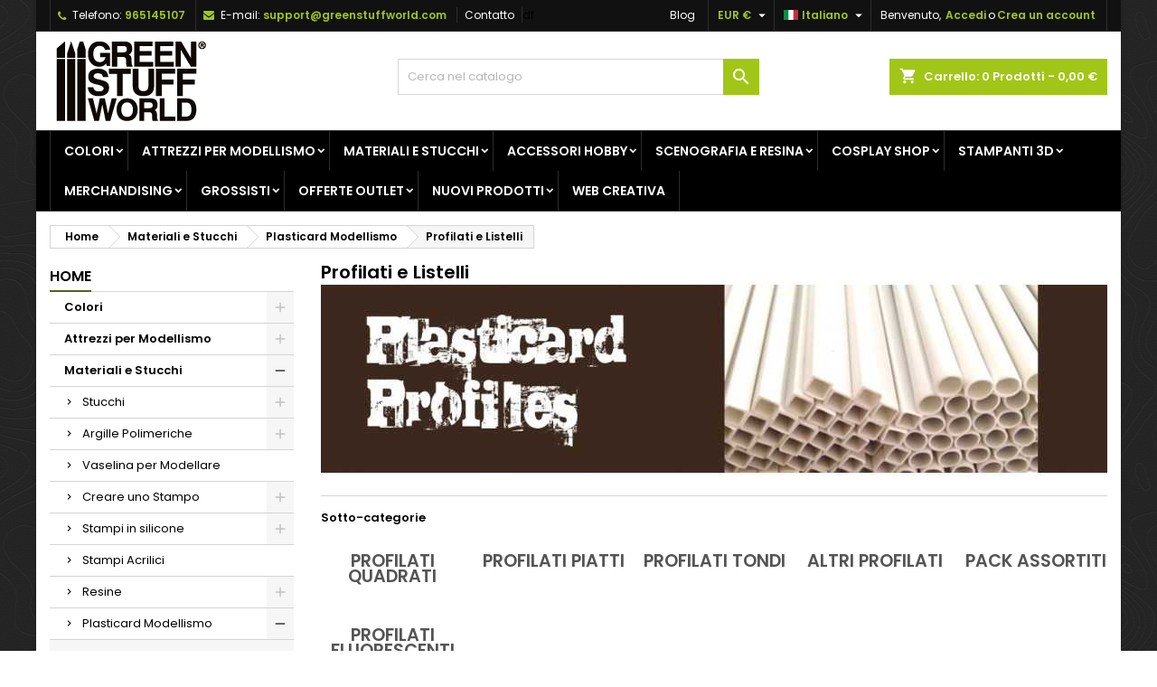

--- FILE ---
content_type: text/html; charset=utf-8
request_url: https://www.greenstuffworld.com/it/44-profilati-e-listelli
body_size: 50874
content:
<!doctype html><html lang="it"><head><meta charset="utf-8"><meta http-equiv="x-ua-compatible" content="ie=edge"><title>Profili e Listelli - Acquista Online - GSW</title><meta name="description" content="Profili e strisce per modellare al miglior prezzo⭐. ➤Acquista online su Green Stuff World."><meta name="keywords" content="profili, strisce, barre"><meta name="robots" content="index,follow"><link rel="canonical" href="https://www.greenstuffworld.com/it/44-profilati-e-listelli"><link rel="alternate" href="https://www.greenstuffworld.com/es/44-perfiles-y-tiras" hreflang="es-ES"><link rel="alternate" href="https://www.greenstuffworld.com/en/44-profiles-and-rods" hreflang="en-US"><link rel="alternate" href="https://www.greenstuffworld.com/de/44-profile-roehren-und-staebe" hreflang="de-DE"><link rel="alternate" href="https://www.greenstuffworld.com/fr/44-tige-et-profiles" hreflang="fr-FR"><link rel="alternate" href="https://www.greenstuffworld.com/it/44-profilati-e-listelli" hreflang="it-IT"><meta name="viewport" content="width=device-width, initial-scale=1"><link rel="icon" type="image/vnd.microsoft.icon" href="https://www.greenstuffworld.com/img/favicon.ico"><link rel="font" rel="preload" as="font" type="font/woff2" crossorigin href="https://www.greenstuffworld.com/themes/AngarTheme/assets/css/fonts/material_icons.woff2"/><link rel="font" rel="preload" as="font" type="font/woff2" crossorigin href="https://www.greenstuffworld.com/themes/AngarTheme/assets/css/fonts/fontawesome-webfont.woff2?v=4.7.0"/><link rel="stylesheet" rel="preload" as="style" href="https://www.greenstuffworld.com/themes/AngarTheme/assets/cache/theme-31d3d338.css" media="all" /><link rel="stylesheet" href="https://www.greenstuffworld.com/themes/AngarTheme/assets/cache/theme-31d3d338.css" type="text/css" media="all"><link rel="stylesheet" rel="preload" as="style" href="https://fonts.googleapis.com/css?family=Poppins:400,600&amp;subset=latin,latin-ext&display=block" type="text/css" media="all" /> <script type="68a59e7c8ed2ab7088d2f10d-text/javascript">var PS_VERSION = "1.7";
        var TS_BANNER_POSITION = ".cart-detailed-totals .card-block:first";
        var TS_FRONTCONTROLLER = "https:\/\/www.greenstuffworld.com\/it\/module\/totalsavings\/FrontAjaxTotalsavings";
        var TS_TEXT_STYLE = "Roboto";
        var always_load_content = false;
        var blockwishlistController = "https:\/\/www.greenstuffworld.com\/it\/module\/blockwishlist\/action";
        var prestashop = {"cart":{"products":[],"totals":{"total":{"type":"total","label":"Totale","amount":0,"value":"0,00\u00a0\u20ac"},"total_including_tax":{"type":"total","label":"Totale (tasse incl.)","amount":0,"value":"0,00\u00a0\u20ac"},"total_excluding_tax":{"type":"total","label":"Totale (tasse escl.)","amount":0,"value":"0,00\u00a0\u20ac"}},"subtotals":{"products":{"type":"products","label":"Totale parziale","amount":0,"value":"0,00\u00a0\u20ac"},"discounts":null,"shipping":{"type":"shipping","label":"Spedizione","amount":0,"value":""},"tax":null},"products_count":0,"summary_string":"0 articoli","vouchers":{"allowed":1,"added":[]},"discounts":[],"minimalPurchase":0,"minimalPurchaseRequired":""},"currency":{"id":1,"name":"Euro","iso_code":"EUR","iso_code_num":"978","sign":"\u20ac"},"customer":{"lastname":null,"firstname":null,"email":null,"birthday":null,"newsletter":null,"newsletter_date_add":null,"optin":null,"website":null,"company":null,"siret":null,"ape":null,"is_logged":false,"gender":{"type":null,"name":null},"addresses":[]},"language":{"name":"Italiano (Italian)","iso_code":"it","locale":"it-IT","language_code":"it","is_rtl":"0","date_format_lite":"d\/m\/Y","date_format_full":"d\/m\/Y H:i:s","id":5},"page":{"title":"","canonical":"https:\/\/www.greenstuffworld.com\/it\/44-profilati-e-listelli","meta":{"title":"Profili e Listelli - Acquista Online","description":"Profili e strisce per modellare al miglior prezzo\u2b50. \u27a4Acquista online su Green Stuff World.","keywords":"profili, strisce, barre","robots":"index"},"page_name":"category","body_classes":{"lang-it":true,"lang-rtl":false,"country-ES":true,"currency-EUR":true,"layout-left-column":true,"page-category":true,"tax-display-disabled":true,"category-id-44":true,"category-Profilati e Listelli":true,"category-id-parent-28":true,"category-depth-level-4":true},"admin_notifications":[]},"shop":{"name":"GSW","logo":"https:\/\/www.greenstuffworld.com\/img\/logo-1699283611.jpg","stores_icon":"https:\/\/www.greenstuffworld.com\/img\/logo_stores.png","favicon":"https:\/\/www.greenstuffworld.com\/img\/favicon.ico"},"urls":{"base_url":"https:\/\/www.greenstuffworld.com\/","current_url":"https:\/\/www.greenstuffworld.com\/it\/44-profilati-e-listelli","shop_domain_url":"https:\/\/www.greenstuffworld.com","img_ps_url":"https:\/\/www.greenstuffworld.com\/img\/","img_cat_url":"https:\/\/www.greenstuffworld.com\/img\/c\/","img_lang_url":"https:\/\/www.greenstuffworld.com\/img\/l\/","img_prod_url":"https:\/\/www.greenstuffworld.com\/img\/p\/","img_manu_url":"https:\/\/www.greenstuffworld.com\/img\/m\/","img_sup_url":"https:\/\/www.greenstuffworld.com\/img\/su\/","img_ship_url":"https:\/\/www.greenstuffworld.com\/img\/s\/","img_store_url":"https:\/\/www.greenstuffworld.com\/img\/st\/","img_col_url":"https:\/\/www.greenstuffworld.com\/img\/co\/","img_url":"https:\/\/www.greenstuffworld.com\/themes\/AngarTheme\/assets\/img\/","css_url":"https:\/\/www.greenstuffworld.com\/themes\/AngarTheme\/assets\/css\/","js_url":"https:\/\/www.greenstuffworld.com\/themes\/AngarTheme\/assets\/js\/","pic_url":"https:\/\/www.greenstuffworld.com\/upload\/","pages":{"address":"https:\/\/www.greenstuffworld.com\/it\/address","addresses":"https:\/\/www.greenstuffworld.com\/it\/addresses","authentication":"https:\/\/www.greenstuffworld.com\/it\/inicio-sesion","cart":"https:\/\/www.greenstuffworld.com\/it\/cart","category":"https:\/\/www.greenstuffworld.com\/it\/index.php?controller=category","cms":"https:\/\/www.greenstuffworld.com\/it\/index.php?controller=cms","contact":"https:\/\/www.greenstuffworld.com\/it\/contattaci","discount":"https:\/\/www.greenstuffworld.com\/it\/discount","guest_tracking":"https:\/\/www.greenstuffworld.com\/it\/seguimiento-cliente-no-registrado","history":"https:\/\/www.greenstuffworld.com\/it\/order-history","identity":"https:\/\/www.greenstuffworld.com\/it\/identity","index":"https:\/\/www.greenstuffworld.com\/it\/","my_account":"https:\/\/www.greenstuffworld.com\/it\/my-account","order_confirmation":"https:\/\/www.greenstuffworld.com\/it\/order-confirmation","order_detail":"https:\/\/www.greenstuffworld.com\/it\/index.php?controller=order-detail","order_follow":"https:\/\/www.greenstuffworld.com\/it\/order-follow","order":"https:\/\/www.greenstuffworld.com\/it\/order","order_return":"https:\/\/www.greenstuffworld.com\/it\/index.php?controller=order-return","order_slip":"https:\/\/www.greenstuffworld.com\/it\/albaran","pagenotfound":"https:\/\/www.greenstuffworld.com\/it\/page-not-found","password":"https:\/\/www.greenstuffworld.com\/it\/recuperacion-contrasena","pdf_invoice":"https:\/\/www.greenstuffworld.com\/it\/index.php?controller=pdf-invoice","pdf_order_return":"https:\/\/www.greenstuffworld.com\/it\/index.php?controller=pdf-order-return","pdf_order_slip":"https:\/\/www.greenstuffworld.com\/it\/index.php?controller=pdf-order-slip","prices_drop":"https:\/\/www.greenstuffworld.com\/it\/bajamos-precios","product":"https:\/\/www.greenstuffworld.com\/it\/index.php?controller=product","search":"https:\/\/www.greenstuffworld.com\/it\/buscar","sitemap":"https:\/\/www.greenstuffworld.com\/it\/mapa-web","stores":"https:\/\/www.greenstuffworld.com\/it\/stores","supplier":"https:\/\/www.greenstuffworld.com\/it\/supplier","register":"https:\/\/www.greenstuffworld.com\/it\/inicio-sesion?create_account=1","order_login":"https:\/\/www.greenstuffworld.com\/it\/order?login=1"},"alternative_langs":{"es":"https:\/\/www.greenstuffworld.com\/es\/44-perfiles-y-tiras","en-us":"https:\/\/www.greenstuffworld.com\/en\/44-profiles-and-rods","de":"https:\/\/www.greenstuffworld.com\/de\/44-profile-roehren-und-staebe","fr":"https:\/\/www.greenstuffworld.com\/fr\/44-tige-et-profiles","it":"https:\/\/www.greenstuffworld.com\/it\/44-profilati-e-listelli"},"theme_assets":"\/themes\/AngarTheme\/assets\/","actions":{"logout":"https:\/\/www.greenstuffworld.com\/it\/?mylogout="},"no_picture_image":{"bySize":{"small_default":{"url":"https:\/\/www.greenstuffworld.com\/img\/p\/it-default-small_default.jpg","width":98,"height":98},"cart_default":{"url":"https:\/\/www.greenstuffworld.com\/img\/p\/it-default-cart_default.jpg","width":125,"height":125},"home_default":{"url":"https:\/\/www.greenstuffworld.com\/img\/p\/it-default-home_default.jpg","width":259,"height":259},"medium_default":{"url":"https:\/\/www.greenstuffworld.com\/img\/p\/it-default-medium_default.jpg","width":452,"height":452},"large_default":{"url":"https:\/\/www.greenstuffworld.com\/img\/p\/it-default-large_default.jpg","width":1500,"height":1500}},"small":{"url":"https:\/\/www.greenstuffworld.com\/img\/p\/it-default-small_default.jpg","width":98,"height":98},"medium":{"url":"https:\/\/www.greenstuffworld.com\/img\/p\/it-default-home_default.jpg","width":259,"height":259},"large":{"url":"https:\/\/www.greenstuffworld.com\/img\/p\/it-default-large_default.jpg","width":1500,"height":1500},"legend":""}},"configuration":{"display_taxes_label":false,"display_prices_tax_incl":false,"is_catalog":false,"show_prices":true,"opt_in":{"partner":false},"quantity_discount":{"type":"discount","label":"Sconto unit\u00e0"},"voucher_enabled":1,"return_enabled":0},"field_required":[],"breadcrumb":{"links":[{"title":"Home","url":"https:\/\/www.greenstuffworld.com\/it\/"},{"title":"Materiali e Stucchi","url":"https:\/\/www.greenstuffworld.com\/it\/13-materiali-e-stucchi"},{"title":"Plasticard Modellismo","url":"https:\/\/www.greenstuffworld.com\/it\/28-plasticard-modellismo"},{"title":"Profilati e Listelli","url":"https:\/\/www.greenstuffworld.com\/it\/44-profilati-e-listelli"}],"count":4},"link":{"protocol_link":"https:\/\/","protocol_content":"https:\/\/"},"time":1768994071,"static_token":"b19c9a917d354bce9d2018daf17429a7","token":"2f86c0932df33c482a0890fecb8b3241","debug":false};
        var productsAlreadyTagged = [];
        var psemailsubscription_subscription = "https:\/\/www.greenstuffworld.com\/it\/module\/ps_emailsubscription\/subscription";
        var removeFromWishlistUrl = "https:\/\/www.greenstuffworld.com\/it\/module\/blockwishlist\/action?action=deleteProductFromWishlist";
        var ssIsCeInstalled = false;
        var ss_link_image_webp = "https:\/\/www.greenstuffworld.com\/modules\/ets_superspeed\/views\/img\/en.webp";
        var wishlistAddProductToCartUrl = "https:\/\/www.greenstuffworld.com\/it\/module\/blockwishlist\/action?action=addProductToCart";
        var wishlistUrl = "https:\/\/www.greenstuffworld.com\/it\/module\/blockwishlist\/view";</script> <style type="text/css">body {
background-color: #ffffff;
font-family: "Poppins", Arial, Helvetica, sans-serif;
}

.products .product-miniature .product-title {
height: 32px;
}

.products .product-miniature .product-title a {
font-size: 14px;
line-height: 16px;
}

#content-wrapper .products .product-miniature .product-desc {
height: 36px;
}

@media (min-width: 991px) {
#home_categories ul li .cat-container {
min-height: 0px;
}
}

@media (min-width: 768px) {
#_desktop_logo {
padding-top: 4px;
padding-bottom: 5px;
}
}

nav.header-nav {
background: #111111;
}

nav.header-nav,
.header_sep2 #contact-link span.shop-phone,
.header_sep2 #contact-link span.shop-phone.shop-tel,
.header_sep2 #contact-link span.shop-phone:last-child,
.header_sep2 .lang_currency_top,
.header_sep2 .lang_currency_top:last-child,
.header_sep2 #_desktop_currency_selector,
.header_sep2 #_desktop_language_selector,
.header_sep2 #_desktop_user_info {
border-color: #2d2d2d;
}

#contact-link,
#contact-link a,
.lang_currency_top span.lang_currency_text,
.lang_currency_top .dropdown i.expand-more,
nav.header-nav .user-info span,
nav.header-nav .user-info a.logout,
#languages-block-top div.current,
nav.header-nav a{
color: #ffffff;
}

#contact-link span.shop-phone strong,
#contact-link span.shop-phone strong a,
.lang_currency_top span.expand-more,
nav.header-nav .user-info a.account {
color: #a2c617;
}

#contact-link span.shop-phone i {
color: #a2c617;
}

.header-top {
background: #ffffff;
}

div#search_widget form button[type=submit] {
background: #a2c617;
color: #ffffff;
}

div#search_widget form button[type=submit]:hover {
background: #383838;
color: #ffffff;
}


#header div#_desktop_cart .blockcart .header {
background: #a2c617;
}

#header div#_desktop_cart .blockcart .header a.cart_link {
color: #ffffff;
}


#homepage-slider .bx-wrapper .bx-pager.bx-default-pager a:hover,
#homepage-slider .bx-wrapper .bx-pager.bx-default-pager a.active{
background: #a2c617;
}

div#rwd_menu {
background: #000000;
}

div#rwd_menu,
div#rwd_menu a {
color: #ffffff;
}

div#rwd_menu,
div#rwd_menu .rwd_menu_item,
div#rwd_menu .rwd_menu_item:first-child {
border-color: #2d2d2d;
}

div#rwd_menu .rwd_menu_item:hover,
div#rwd_menu .rwd_menu_item:focus,
div#rwd_menu .rwd_menu_item a:hover,
div#rwd_menu .rwd_menu_item a:focus {
color: #ffffff;
background: #a2c617;
}

#mobile_top_menu_wrapper2 .top-menu li a:hover,
.rwd_menu_open ul.user_info li a:hover {
background: #758f2a;
color: #ffffff;
}

#_desktop_top_menu{
background: #000000;
}

#_desktop_top_menu,
#_desktop_top_menu > ul > li,
.menu_sep1 #_desktop_top_menu > ul > li,
.menu_sep1 #_desktop_top_menu > ul > li:last-child,
.menu_sep2 #_desktop_top_menu,
.menu_sep2 #_desktop_top_menu > ul > li,
.menu_sep2 #_desktop_top_menu > ul > li:last-child,
.menu_sep3 #_desktop_top_menu,
.menu_sep4 #_desktop_top_menu,
.menu_sep5 #_desktop_top_menu,
.menu_sep6 #_desktop_top_menu {
border-color: #2d2d2d;
}

#_desktop_top_menu > ul > li > a {
color: #ffffff;
}

#_desktop_top_menu > ul > li:hover > a {
color: #ffffff;
background: #a2c617;
}

.submenu1 #_desktop_top_menu .popover.sub-menu ul.top-menu li a:hover,
.submenu3 #_desktop_top_menu .popover.sub-menu ul.top-menu li a:hover,
.live_edit_0.submenu1 #_desktop_top_menu .popover.sub-menu ul.top-menu li:hover > a,
.live_edit_0.submenu3 #_desktop_top_menu .popover.sub-menu ul.top-menu li:hover > a {
background: #758f2a;
color: #ffffff;
}


#home_categories .homecat_title span {
border-color: #a2c617;
}

#home_categories ul li .homecat_name span {
background: #a2c617;
}

#home_categories ul li a.view_more {
background: #a2c617;
color: #ffffff;
border-color: #a2c617;
}

#home_categories ul li a.view_more:hover {
background: #383331;
color: #ffffff;
border-color: #4c4745;
}

.columns .text-uppercase a,
.columns .text-uppercase span,
.columns div#_desktop_cart .cart_index_title a,
#home_man_product .catprod_title a span {
border-color: #526316;
}

#index .tabs ul.nav-tabs li.nav-item a.active,
#index .tabs ul.nav-tabs li.nav-item a:hover,
.index_title a,
.index_title span {
border-color: #a2c617;
}

a.product-flags-plist span.product-flag.new,
#home_cat_product a.product-flags-plist span.product-flag.new,
#product #content .product-flags li,
#product #content .product-flags .product-flag.new {
background: #383838;
}

.products .product-miniature .product-title a,
#home_cat_product ul li .right-block .name_block a {
color: #000000;
}

.products .product-miniature span.price,
#home_cat_product ul li .product-price-and-shipping .price,
.ui-widget .search_right span.search_price,
body#view #main .wishlist-product-price {
color: #698029;
}

.button-container .add-to-cart:hover,
#subcart .cart-buttons .viewcart:hover,
body#view ul li.wishlist-products-item .wishlist-product-bottom .btn-primary:hover {
background: #383331;
color: #ffffff;
border-color: #4c4745;
}

.button-container .add-to-cart,
.button-container .add-to-cart:disabled,
#subcart .cart-buttons .viewcart,
body#view ul li.wishlist-products-item .wishlist-product-bottom .btn-primary {
background: #a2c617;
color: #ffffff;
border-color: #383838;
}

#home_cat_product .catprod_title span {
border-color: #a2c617;
}

#home_man .man_title span {
border-color: #a2c617;
}

div#angarinfo_block .icon_cms {
color: #a2c617;
}

.footer-container {
background: #000000;
}

.footer-container,
.footer-container .h3,
.footer-container .links .title,
.row.social_footer {
border-color: #2d2d2d;
}

.footer-container .h3 span,
.footer-container .h3 a,
.footer-container .links .title span.h3,
.footer-container .links .title a.h3 {
border-color: #a2c617;
}

.footer-container,
.footer-container .h3,
.footer-container .links .title .h3,
.footer-container a,
.footer-container li a,
.footer-container .links ul>li a {
color: #ffffff;
}

.block_newsletter .btn-newsletter {
background: #a2c617;
color: #ffffff;
}

.block_newsletter .btn-newsletter:hover {
background: #383331;
color: #ffffff;
}

.footer-container .bottom-footer {
background: #000000;
border-color: #2d2d2d;
color: #ffffff;
}

.product-prices .current-price span.price {
color: #758f11;
}

.product-add-to-cart button.btn.add-to-cart:hover {
background: #383331;
color: #ffffff;
border-color: #4c4745;
}

.product-add-to-cart button.btn.add-to-cart,
.product-add-to-cart button.btn.add-to-cart:disabled {
background: #a2c617;
color: #ffffff;
border-color: #a2c617;
}

#product .tabs ul.nav-tabs li.nav-item a.active,
#product .tabs ul.nav-tabs li.nav-item a:hover,
#product .index_title span,
.page-product-heading span,
body #product-comments-list-header .comments-nb {
border-color: #a2c617;
}

body .btn-primary:hover {
background: #7f9922;
color: #ffffff;
border-color: #a2c617;
}

body .btn-primary,
body .btn-primary.disabled,
body .btn-primary:disabled,
body .btn-primary.disabled:hover {
background: #a2c617;
color: #ffffff;
border-color: #383838;
}

body .btn-secondary:hover {
background: #a2c617;
color: #ffffff;
border-color: #a2c617;
}

body .btn-secondary,
body .btn-secondary.disabled,
body .btn-secondary:disabled,
body .btn-secondary.disabled:hover {
background: #383838;
color: #ffffff;
border-color: #a2c617;
}

.form-control:focus, .input-group.focus {
border-color: #dbdbdb;
outline-color: #dbdbdb;
}

body .pagination .page-list .current a,
body .pagination .page-list a:hover,
body .pagination .page-list .current a.disabled,
body .pagination .page-list .current a.disabled:hover {
color: #a2c617;
}

.page-my-account #content .links a:hover i {
color: #a2c617;
}

#scroll_top {
background: #a2c617;
color: #ffffff;
}

#scroll_top:hover,
#scroll_top:focus {
background: #ffffff;
color: #111111;
}</style><script type="68a59e7c8ed2ab7088d2f10d-text/javascript">var sp_link_base ='https://www.greenstuffworld.com';</script> <style></style> <script type="68a59e7c8ed2ab7088d2f10d-text/javascript">function renderDataAjax(jsonData)
{
    for (var key in jsonData) {
	    if(key=='java_script')
        {
            $('body').append(jsonData[key]);
        }
        else
            if($('#ets_speed_dy_'+key).length)
            {
                if($('#ets_speed_dy_'+key+' #layer_cart').length)
                {
                    $('#ets_speed_dy_'+key).before($('#ets_speed_dy_'+key+' #layer_cart').clone());
                    $('#ets_speed_dy_'+key+' #layer_cart').remove();
                    $('#layer_cart').before('<div class="layer_cart_overlay"></div>');
                }
                $('.ets_speed_dynamic_hook[id="ets_speed_dy_'+key+'"]').replaceWith(jsonData[key]);
            }
              
    }
    if($('#header .shopping_cart').length && $('#header .cart_block').length)
    {
        var shopping_cart = new HoverWatcher('#header .shopping_cart');
        var cart_block = new HoverWatcher('#header .cart_block');
        $("#header .shopping_cart a:first").hover(
    		function(){
    			if (ajaxCart.nb_total_products > 0 || parseInt($('.ajax_cart_quantity').html()) > 0)
    				$("#header .cart_block").stop(true, true).slideDown(450);
    		},
    		function(){
    			setTimeout(function(){
    				if (!shopping_cart.isHoveringOver() && !cart_block.isHoveringOver())
    					$("#header .cart_block").stop(true, true).slideUp(450);
    			}, 200);
    		}
    	);
    }
    if(typeof jsonData.custom_js!== undefined && jsonData.custom_js)
        $('head').append('<script src="'+sp_link_base+'/modules/ets_superspeed/views/js/script_custom.js">');
}</script> <style>.layered_filter_ul .radio,.layered_filter_ul .checkbox {
    display: inline-block;
}
.ets_speed_dynamic_hook .cart-products-count{
    display:none!important;
}
.ets_speed_dynamic_hook .ajax_cart_quantity ,.ets_speed_dynamic_hook .ajax_cart_product_txt,.ets_speed_dynamic_hook .ajax_cart_product_txt_s{
    display:none!important;
}
.ets_speed_dynamic_hook .shopping_cart > a:first-child:after {
    display:none!important;
}</style><meta id="js-rcpgtm-tracking-config" data-tracking-data="%7B%22bing%22%3A%7B%22tracking_id%22%3A%22%22%2C%22feed%22%3A%7B%22id_product_prefix%22%3A%22%22%2C%22id_product_source_key%22%3A%22id_product%22%2C%22id_variant_prefix%22%3A%22%22%2C%22id_variant_source_key%22%3A%22id_attribute%22%7D%7D%2C%22context%22%3A%7B%22browser%22%3A%7B%22device_type%22%3A1%7D%2C%22localization%22%3A%7B%22id_country%22%3A6%2C%22country_code%22%3A%22ES%22%2C%22id_currency%22%3A1%2C%22currency_code%22%3A%22EUR%22%2C%22id_lang%22%3A5%2C%22lang_code%22%3A%22it%22%7D%2C%22page%22%3A%7B%22controller_name%22%3A%22category%22%2C%22products_per_page%22%3A16%2C%22category%22%3A%7B%22id_category%22%3A44%2C%22name%22%3A%22Profilati%20e%20Listelli%22%2C%22path%22%3A%5B%22Home%22%2C%22Materiali%20e%20Stucchi%22%2C%22Plasticard%20Modellismo%22%2C%22Profilati%20e%20Listelli%22%5D%7D%2C%22search_term%22%3A%22%22%7D%2C%22shop%22%3A%7B%22id_shop%22%3A1%2C%22shop_name%22%3A%22Green%20Stuff%20World%22%2C%22base_dir%22%3A%22https%3A%2F%2Fwww.greenstuffworld.com%2F%22%7D%2C%22tracking_module%22%3A%7B%22module_name%22%3A%22rcpgtagmanager%22%2C%22module_version%22%3A%224.4.4%22%2C%22checkout_module%22%3A%7B%22module%22%3A%22default%22%2C%22controller%22%3A%22order%22%7D%2C%22service_version%22%3A%221%22%2C%22token%22%3A%2214c34ff365db1c745000e7fa359988e1%22%7D%2C%22user%22%3A%5B%5D%7D%2C%22criteo%22%3A%7B%22tracking_id%22%3A%22%22%2C%22feed%22%3A%7B%22id_product_prefix%22%3A%22%22%2C%22id_product_source_key%22%3A%22id_product%22%2C%22id_variant_prefix%22%3A%22%22%2C%22id_variant_source_key%22%3A%22id_attribute%22%7D%7D%2C%22facebook%22%3A%7B%22tracking_id%22%3A%22%22%2C%22feed%22%3A%7B%22id_product_prefix%22%3A%22%22%2C%22id_product_source_key%22%3A%22id_product%22%2C%22id_variant_prefix%22%3A%22%22%2C%22id_variant_source_key%22%3A%22id_attribute%22%7D%7D%2C%22ga4%22%3A%7B%22tracking_id%22%3A%22G-E4LT88T176%22%2C%22server_container_url%22%3A%22%22%2C%22is_url_passthrough%22%3Atrue%2C%22is_data_import%22%3Atrue%7D%2C%22gads%22%3A%7B%22tracking_id%22%3A%22985297914%22%2C%22merchant_id%22%3A%229609035%22%2C%22conversion_labels%22%3A%7B%22create_account%22%3A%22%22%2C%22product_view%22%3A%22%22%2C%22add_to_cart%22%3A%22DhVTCPqYnqwYEPrn6dUD%22%2C%22begin_checkout%22%3A%22J7WlCP2YnqwYEPrn6dUD%22%2C%22purchase%22%3A%2260jPCPeYnqwYEPrn6dUD%22%7D%2C%22retail%22%3A%7B%22id_product_prefix%22%3A%22%22%2C%22id_product_source_key%22%3A%22id_product%22%2C%22id_variant_prefix%22%3A%22%22%2C%22id_variant_source_key%22%3A%22id_attribute%22%7D%2C%22custom%22%3A%7B%22is_enabled%22%3Afalse%2C%22id_product_prefix%22%3A%22%22%2C%22id_product_source_key%22%3A%22id_product%22%2C%22id_variant_prefix%22%3A%22%22%2C%22id_variant_source_key%22%3A%22id_attribute%22%2C%22is_id2%22%3Afalse%7D%7D%2C%22gtm%22%3A%7B%22tracking_id%22%3A%22GTM-5BK7XXJ%22%2C%22is_internal_traffic%22%3Afalse%2C%22script_url%22%3A%22%22%2C%22data_layer_name%22%3A%22%22%2C%22id_parameter%22%3A%22%22%2C%22override_tracking_id%22%3A%22%22%7D%2C%22kelkoo%22%3A%7B%22tracking_list%22%3A%5B%5D%2C%22feed%22%3A%7B%22id_product_prefix%22%3A%22%22%2C%22id_product_source_key%22%3A%22id_product%22%2C%22id_variant_prefix%22%3A%22%22%2C%22id_variant_source_key%22%3A%22id_attribute%22%7D%7D%2C%22pinterest%22%3A%7B%22tracking_id%22%3A%22%22%2C%22feed%22%3A%7B%22id_product_prefix%22%3A%22%22%2C%22id_product_source_key%22%3A%22id_product%22%2C%22id_variant_prefix%22%3A%22%22%2C%22id_variant_source_key%22%3A%22id_attribute%22%7D%7D%2C%22tiktok%22%3A%7B%22tracking_id%22%3A%22%22%2C%22feed%22%3A%7B%22id_product_prefix%22%3A%22%22%2C%22id_product_source_key%22%3A%22id_product%22%2C%22id_variant_prefix%22%3A%22%22%2C%22id_variant_source_key%22%3A%22id_attribute%22%7D%7D%2C%22twitter%22%3A%7B%22tracking_id%22%3A%22%22%2C%22events%22%3A%7B%22add_to_cart_id%22%3A%22%22%2C%22payment_info_id%22%3A%22%22%2C%22checkout_initiated_id%22%3A%22%22%2C%22product_view_id%22%3A%22%22%2C%22lead_id%22%3A%22%22%2C%22purchase_id%22%3A%22%22%2C%22search_id%22%3A%22%22%7D%2C%22feed%22%3A%7B%22id_product_prefix%22%3A%22%22%2C%22id_product_source_key%22%3A%22id_product%22%2C%22id_variant_prefix%22%3A%22%22%2C%22id_variant_source_key%22%3A%22id_attribute%22%7D%7D%7D"> <script type="text/javascript" data-keepinline="true" data-cfasync="false" src="/modules/rcpgtagmanager/views/js/hook/trackingClient.bundle.js?v=4.4.4"></script> <script type="68a59e7c8ed2ab7088d2f10d-text/javascript">var link_cart = "https://www.greenstuffworld.com/it/cart";
            var link_reward = "https://www.greenstuffworld.com/it/affiliate-dashboard?ajax=1";
            var link_shopping_cart = "https://www.greenstuffworld.com/it/module/ps_shoppingcart/ajax";
            var eam_sending_email = "Invio ...";
    var eam_email_invalid = "L'email non è valida";
    var eam_email_sent_limited = "Hai raggiunto il numero massimo di inviti";
    var eam_token = "b19c9a917d354bce9d2018daf17429a7";
    var name_is_blank = 'Nome richiesto';
    var email_is_blank = 'Email obbligatoria';
    var email_is_invalid = 'L\'email non è valida';</script> <link rel="canonical" href="https://www.greenstuffworld.com/it/44-profilati-e-listelli" /><style type="text/css">img.lastlisteimg !important {
max-width: 50%;
}</style></head><body id="category" class="lang-it country-es currency-eur layout-left-column page-category tax-display-disabled category-id-44 category-profilati-e-listelli category-id-parent-28 category-depth-level-4 live_edit_0 ps_176 ps_178 texture10 #ffffff bg_attatchment_fixed bg_position_tl bg_repeat_xy bg_size_initial slider_position_top slider_controls_white banners_top4 banners_top_tablets4 banners_top_phones0 banners_bottom3 banners_bottom_tablets3 banners_bottom_phones2 submenu1 pl_1col_qty_4 pl_2col_qty_4 pl_3col_qty_3 pl_1col_qty_bigtablets_4 pl_2col_qty_bigtablets_3 pl_3col_qty_bigtablets_2 pl_1col_qty_tablets_3 pl_1col_qty_phones_2 home_tabs1 pl_border_type2 32 14 16 pl_button_icon_no pl_button_qty1 pl_desc_yes pl_reviews_no pl_availability_no hide_reference_no hide_reassurance_yes product_tabs1 menu_sep2 header_sep2 slider_full_width feat_cat_style2 feat_cat4 feat_cat_bigtablets2 feat_cat_tablets2 feat_cat_phones0 all_products_no pl_colors_yes newsletter_info_yes stickycart_yes stickymenu_yes homeicon_no pl_man_yes product_hide_man_yes pl_ref_yes mainfont_Poppins bg_white standard_carusele not_logged "><main><header id="header"><div class="header-banner"></div><nav class="header-nav"><div class="container"><div class="row"><div class="col-md-12 col-xs-12"><div id="_desktop_contact_link"><div id="contact-link"><span class="shop-phone shop-tel hidden-xs-down"> <i class="fa fa-phone"></i> <span class="shop-phone_text">Telefono:</span> <strong><a href="tel:965145107">965145107</a></strong> </span> <span class="shop-phone shop-email"> <i class="fa fa-envelope"></i> <span class="shop-phone_text">E-mail:</span> <strong><a href="&#109;&#97;&#105;&#108;&#116;&#111;&#58;%73%75%70%70%6f%72%74@%67%72%65%65%6e%73%74%75%66%66%77%6f%72%6c%64.%63%6f%6d" >&#x73;&#x75;&#x70;&#x70;&#x6f;&#x72;&#x74;&#x40;&#x67;&#x72;&#x65;&#x65;&#x6e;&#x73;&#x74;&#x75;&#x66;&#x66;&#x77;&#x6f;&#x72;&#x6c;&#x64;&#x2e;&#x63;&#x6f;&#x6d;</a></strong> </span> <span class="shop-phone contact_link"> <a href="https://www.greenstuffworld.com/it/contattaci">Contatto</a> </span></div></div>df<div id="_desktop_user_info"><div class="user-info"><ul class="user_info hidden-md-up"><li><a href="https://www.greenstuffworld.com/it/my-account" title="Accedi al tuo account cliente" rel="nofollow">Accedi</a></li><li><a href="https://www.greenstuffworld.com/it/inicio-sesion?create_account=1" title="Accedi al tuo account cliente" rel="nofollow">Crea un account</a></li></ul><div class="hidden-sm-down"> <span class="welcome">Benvenuto,</span> <a class="account" href="https://www.greenstuffworld.com/it/my-account" title="Accedi al tuo account cliente" rel="nofollow">Accedi</a><span class="or">o</span><a class="account" href="https://www.greenstuffworld.com/it/inicio-sesion?create_account=1" title="Accedi al tuo account cliente" rel="nofollow">Crea un account</a></div></div></div><div id="_desktop_language_selector" class="lang_currency_top"><div class="language-selector-wrapper"><div class="language-selector dropdown js-dropdown"> <button data-toggle="dropdown" class="hidden-sm-down2 btn-unstyle" aria-haspopup="true" aria-expanded="false" aria-label="Elenco a cascata lingue"> <img src="https://www.greenstuffworld.com/img/l/5.jpg" alt="it" width="16" height="11" /> <span class="expand-more">Italiano</span> <i class="material-icons expand-more">&#xE5C5;</i> </button><ul class="dropdown-menu hidden-sm-down2" aria-labelledby="language-selector-label"><li > <a href="https://www.greenstuffworld.com/es/44-perfiles-y-tiras" class="dropdown-item"> <img src="https://www.greenstuffworld.com/img/l/1.jpg" alt="es" width="16" height="11" /> <span>Español</span> </a></li><li > <a href="https://www.greenstuffworld.com/en/44-profiles-and-rods" class="dropdown-item"> <img src="https://www.greenstuffworld.com/img/l/2.jpg" alt="en" width="16" height="11" /> <span>English</span> </a></li><li > <a href="https://www.greenstuffworld.com/de/44-profile-roehren-und-staebe" class="dropdown-item"> <img src="https://www.greenstuffworld.com/img/l/3.jpg" alt="de" width="16" height="11" /> <span>Deutsch</span> </a></li><li > <a href="https://www.greenstuffworld.com/fr/44-tige-et-profiles" class="dropdown-item"> <img src="https://www.greenstuffworld.com/img/l/4.jpg" alt="fr" width="16" height="11" /> <span>Français</span> </a></li><li class="current" > <a href="https://www.greenstuffworld.com/it/44-profilati-e-listelli" class="dropdown-item"> <img src="https://www.greenstuffworld.com/img/l/5.jpg" alt="it" width="16" height="11" /> <span>Italiano</span> </a></li></ul></div></div></div><div id="_desktop_currency_selector" class="lang_currency_top"><div class="currency-selector dropdown js-dropdown"> <button data-toggle="dropdown" class="hidden-sm-down2 btn-unstyle" aria-haspopup="true" aria-expanded="false" aria-label="Elenco a cascata valute"> <span class="expand-more _gray-darker">EUR €</span> <i class="material-icons expand-more">&#xE5C5;</i> </button><ul class="dropdown-menu hidden-sm-down2" aria-labelledby="currency-selector-label"><li class="current" > <a title="Euro" rel="nofollow" href="https://www.greenstuffworld.com/it/44-profilati-e-listelli?SubmitCurrency=1&amp;id_currency=1" class="dropdown-item">EUR €</a></li><li > <a title="Libra esterlina" rel="nofollow" href="https://www.greenstuffworld.com/it/44-profilati-e-listelli?SubmitCurrency=1&amp;id_currency=3" class="dropdown-item">GBP £</a></li><li > <a title="Dólar estadounidense" rel="nofollow" href="https://www.greenstuffworld.com/it/44-profilati-e-listelli?SubmitCurrency=1&amp;id_currency=2" class="dropdown-item">USD $</a></li></ul></div></div><div id="_prestablog_index"><div> <a title="Blog" href="https://www.greenstuffworld.com/it/blog"> Blog </a></div></div></div></div></div> </nav><div class="header-top"><div class="container"><div class="row"><div class="col-md-4 hidden-sm-down2" id="_desktop_logo"> <a href="https://www.greenstuffworld.com/"> <img class="logo img-responsive" src="https://www.greenstuffworld.com/img/logo-1699283611.jpg" alt="GSW"> </a></div><div id="_desktop_cart"><div class="cart_top"><div class="blockcart cart-preview inactive" data-refresh-url="//www.greenstuffworld.com/it/module/ps_shoppingcart/ajax"><div class="header"><div class="cart_index_title"> <a class="cart_link" rel="nofollow" href="//www.greenstuffworld.com/it/cart?action=show"> <i class="material-icons shopping-cart">shopping_cart</i> <span class="hidden-sm-down cart_title">Carrello:</span> <span class="cart-products-count"> 0<span> Prodotti - 0,00&nbsp;€</span> </span> </a></div><div id="subcart"><ul class="cart_products"><li>Non ci sono più articoli nel tuo carrello</li></ul><ul class="cart-subtotals"><li> <span class="text">Spedizione</span> <span class="value"></span> <span class="clearfix"></span></li><li> <span class="text">Totale</span> <span class="value">0,00&nbsp;€</span> <span class="clearfix"></span></li></ul><div class="cart-buttons"> <a class="btn btn-primary viewcart" href="//www.greenstuffworld.com/it/cart?action=show">Pagamento <i class="material-icons">&#xE315;</i></a></div></div></div></div></div></div><div id="_desktop_search_widget" class="col-lg-4 col-md-4 col-sm-12 search-widget hidden-sm-down "><div id="search_widget" data-search-controller-url="//www.greenstuffworld.com/it/buscar"><form method="get" action="//www.greenstuffworld.com/it/buscar"> <input type="hidden" name="controller" value="search"> <input type="text" name="s" value="" placeholder="Cerca nel catalogo" aria-label="Cerca"> <button type="submit"> <i class="material-icons search">&#xE8B6;</i> <span class="hidden-xl-down">Cerca</span> </button></form></div></div><div class="clearfix"></div></div></div><div id="rwd_menu" class="hidden-md-up"><div class="container"><div id="menu-icon2" class="rwd_menu_item"><i class="material-icons d-inline">&#xE5D2;</i></div><div id="search-icon" class="rwd_menu_item"><i class="material-icons search">&#xE8B6;</i></div><div id="user-icon" class="rwd_menu_item"><i class="material-icons logged">&#xE7FF;</i></div><div id="_mobile_cart" class="rwd_menu_item"></div></div><div class="clearfix"></div></div><div class="container"><div id="mobile_top_menu_wrapper2" class="rwd_menu_open hidden-md-up" style="display:none;"><div class="js-top-menu mobile" id="_mobile_top_menu"></div></div><div id="mobile_search_wrapper" class="rwd_menu_open hidden-md-up" style="display:none;"><div id="_mobile_search_widget"></div></div><div id="mobile_user_wrapper" class="rwd_menu_open hidden-md-up" style="display:none;"><div id="_mobile_user_info"></div></div></div></div><div class="menu js-top-menu position-static hidden-sm-down" id="_desktop_top_menu"><ul class="top-menu container debug" id="top-menu" data-depth="0"><li class="category" id="category-33"> <a class="dropdown-item sf-with-ul" href="https://www.greenstuffworld.com/it/33-colori" data-depth="0" > <span class="float-xs-right hidden-md-up"> <span data-target="#top_sub_menu_85033" data-toggle="collapse" class="navbar-toggler collapse-icons"> <i class="material-icons add">&#xE313;</i> <i class="material-icons remove">&#xE316;</i> </span> </span> Colori </a><div class="popover sub-menu js-sub-menu collapse" id="top_sub_menu_85033"><ul class="top-menu container debug" data-depth="1"><li class="category" id="category-118"> <a class="dropdown-item dropdown-submenu sf-with-ul" href="https://www.greenstuffworld.com/it/118-colori-per-modellismo" data-depth="1" > <span class="float-xs-right hidden-md-up"> <span data-target="#top_sub_menu_47471" data-toggle="collapse" class="navbar-toggler collapse-icons"> <i class="material-icons add">&#xE313;</i> <i class="material-icons remove">&#xE316;</i> </span> </span> Colori Modellismo </a><div class="collapse" id="top_sub_menu_47471"><ul class="top-menu container debug" data-depth="2"><li class="category" id="category-122"> <a class="dropdown-item" href="https://www.greenstuffworld.com/it/122-colori-acrilici" data-depth="2" > Colori Acrilici </a></li><li class="category" id="category-259"> <a class="dropdown-item" href="https://www.greenstuffworld.com/it/259-colori-acrilici-militari" data-depth="2" > Colori Militari </a></li><li class="category" id="category-129"> <a class="dropdown-item" href="https://www.greenstuffworld.com/it/129-colori-acrilici-inchiostri" data-depth="2" > Colori Inchiostri </a></li><li class="category" id="category-387"> <a class="dropdown-item" href="https://www.greenstuffworld.com/it/387-colori-dipping-inks" data-depth="2" > Colori Dipping inks </a></li><li class="category" id="category-123"> <a class="dropdown-item" href="https://www.greenstuffworld.com/it/123-set-di-colori" data-depth="2" > Set Colori </a></li><li class="category" id="category-495"> <a class="dropdown-item" href="https://www.greenstuffworld.com/it/495-colori-opachi" data-depth="2" > Colori Opachi </a></li><li class="category" id="category-470"> <a class="dropdown-item" href="https://www.greenstuffworld.com/it/470-colore-pennello-asciutto" data-depth="2" > Colore Pennello Asciutto </a></li><li class="category" id="category-126"> <a class="dropdown-item" href="https://www.greenstuffworld.com/it/126-colori-acrilici-metallici" data-depth="2" > Colori Metallici </a></li><li class="category" id="category-153"> <a class="dropdown-item" href="https://www.greenstuffworld.com/it/153-colori-acrilici-camaleonte" data-depth="2" > Vernice Camaleonte </a></li><li class="category" id="category-403"> <a class="dropdown-item" href="https://www.greenstuffworld.com/it/403-colori-cromati" data-depth="2" > Colori Cromati </a></li><li class="category" id="category-187"> <a class="dropdown-item" href="https://www.greenstuffworld.com/it/187-colori-acrilici-fluorescenti" data-depth="2" > Colori Fluorescenti </a></li><li class="category" id="category-264"> <a class="dropdown-item" href="https://www.greenstuffworld.com/it/264-colori-effetti" data-depth="2" > Colori Effetti </a></li><li class="category" id="category-438"> <a class="dropdown-item" href="https://www.greenstuffworld.com/it/438-effetto-crackle" data-depth="2" > Effetto Crackle </a></li><li class="category" id="category-533"> <a class="dropdown-item" href="https://www.greenstuffworld.com/it/533-colori-per-aerografo" data-depth="2" > Colori per aerografo </a></li><li class="category" id="category-410"> <a class="dropdown-item" href="https://www.greenstuffworld.com/it/410-colorante-per-resine" data-depth="2" > Colorante per Resine </a></li></ul></div></li><li class="category" id="category-584"> <a class="dropdown-item dropdown-submenu" href="https://www.greenstuffworld.com/it/584-vernici-flessibili" data-depth="1" > Vernici flessibili </a></li><li class="category" id="category-124"> <a class="dropdown-item dropdown-submenu sf-with-ul" href="https://www.greenstuffworld.com/it/124-colori-supplementari" data-depth="1" > <span class="float-xs-right hidden-md-up"> <span data-target="#top_sub_menu_77787" data-toggle="collapse" class="navbar-toggler collapse-icons"> <i class="material-icons add">&#xE313;</i> <i class="material-icons remove">&#xE316;</i> </span> </span> Colori Supplementari </a><div class="collapse" id="top_sub_menu_77787"><ul class="top-menu container debug" data-depth="2"><li class="category" id="category-424"> <a class="dropdown-item" href="https://www.greenstuffworld.com/it/424-sverniciatore" data-depth="2" > Sverniciatore </a></li><li class="category" id="category-425"> <a class="dropdown-item" href="https://www.greenstuffworld.com/it/425-primer-acrilico" data-depth="2" > Primer Acrilico </a></li><li class="category" id="category-426"> <a class="dropdown-item" href="https://www.greenstuffworld.com/it/426-lacche" data-depth="2" > Lacca acrilica </a></li><li class="category" id="category-509"> <a class="dropdown-item" href="https://www.greenstuffworld.com/it/509-medium-acrilico" data-depth="2" > Medium acrilico </a></li><li class="category" id="category-430"> <a class="dropdown-item" href="https://www.greenstuffworld.com/it/430-diluente-acrilico" data-depth="2" > Diluente acrilico </a></li><li class="category" id="category-510"> <a class="dropdown-item" href="https://www.greenstuffworld.com/it/510-pulitore-aerografo" data-depth="2" > Pulitore aerografo </a></li><li class="category" id="category-431"> <a class="dropdown-item" href="https://www.greenstuffworld.com/it/431-ritardante-acrilico" data-depth="2" > Ritardante Acrilico </a></li><li class="category" id="category-479"> <a class="dropdown-item" href="https://www.greenstuffworld.com/it/479-medium-decoupage" data-depth="2" > Medium Decoupage </a></li><li class="category" id="category-429"> <a class="dropdown-item" href="https://www.greenstuffworld.com/it/429-liquido-per-mascheratura" data-depth="2" > Liquido per Mascheratura </a></li><li class="category" id="category-435"> <a class="dropdown-item" href="https://www.greenstuffworld.com/it/435-chipping-e-oxidizer" data-depth="2" > Chipping e Oxidizer </a></li><li class="category" id="category-494"> <a class="dropdown-item" href="https://www.greenstuffworld.com/it/494-vernice-maxx-darth" data-depth="2" > Vernice più nera Maxx Darth </a></li><li class="category" id="category-443"> <a class="dropdown-item" href="https://www.greenstuffworld.com/it/443-effetto-gelo" data-depth="2" > Effetto gelo </a></li><li class="category" id="category-432"> <a class="dropdown-item" href="https://www.greenstuffworld.com/it/432-soluzioni-per-decals" data-depth="2" > Soluzioni per Decals </a></li><li class="category" id="category-433"> <a class="dropdown-item" href="https://www.greenstuffworld.com/it/433-prodotti-per-la-pulizia-dei-pennelli" data-depth="2" > Prodotti per la pulizia dei pennelli </a></li><li class="category" id="category-434"> <a class="dropdown-item" href="https://www.greenstuffworld.com/it/434-colore-conduttivo-elettricita" data-depth="2" > Colore Conduttivo Elettricità </a></li></ul></div></li><li class="category" id="category-177"> <a class="dropdown-item dropdown-submenu sf-with-ul" href="https://www.greenstuffworld.com/it/177-weathering-e-pigmenti" data-depth="1" > <span class="float-xs-right hidden-md-up"> <span data-target="#top_sub_menu_99950" data-toggle="collapse" class="navbar-toggler collapse-icons"> <i class="material-icons add">&#xE313;</i> <i class="material-icons remove">&#xE316;</i> </span> </span> Weathering e Pigmenti </a><div class="collapse" id="top_sub_menu_99950"><ul class="top-menu container debug" data-depth="2"><li class="category" id="category-178"> <a class="dropdown-item" href="https://www.greenstuffworld.com/it/178-siero-ragnatela" data-depth="2" > Siero Ragnatela </a></li><li class="category" id="category-261"> <a class="dropdown-item" href="https://www.greenstuffworld.com/it/261-pigmenti-liquidi" data-depth="2" > Pigmenti liquidi </a></li><li class="category" id="category-427"> <a class="dropdown-item" href="https://www.greenstuffworld.com/it/427-fissativo-per-pigmenti" data-depth="2" > Fissativo per Pigmenti </a></li><li class="category" id="category-179"> <a class="dropdown-item" href="https://www.greenstuffworld.com/it/179-pigmenti-terrosi" data-depth="2" > Pigmenti terrosi </a></li><li class="category" id="category-266"> <a class="dropdown-item" href="https://www.greenstuffworld.com/it/266-pigmenti-fluorescenti" data-depth="2" > Pigmenti fluorescenti </a></li><li class="category" id="category-268"> <a class="dropdown-item" href="https://www.greenstuffworld.com/it/268-pigmenti-luminescenti" data-depth="2" > Pigmenti luminescenti </a></li><li class="category" id="category-282"> <a class="dropdown-item" href="https://www.greenstuffworld.com/it/282-pigmenti-metallici" data-depth="2" > Pigmenti metallici </a></li></ul></div></li><li class="category" id="category-199"> <a class="dropdown-item dropdown-submenu sf-with-ul" href="https://www.greenstuffworld.com/it/199-effetti-d-acqua" data-depth="1" > <span class="float-xs-right hidden-md-up"> <span data-target="#top_sub_menu_24532" data-toggle="collapse" class="navbar-toggler collapse-icons"> <i class="material-icons add">&#xE313;</i> <i class="material-icons remove">&#xE316;</i> </span> </span> Effetti d&#039;acqua </a><div class="collapse" id="top_sub_menu_24532"><ul class="top-menu container debug" data-depth="2"><li class="category" id="category-201"> <a class="dropdown-item" href="https://www.greenstuffworld.com/it/201-resina-uv" data-depth="2" > Resina UV </a></li><li class="category" id="category-257"> <a class="dropdown-item" href="https://www.greenstuffworld.com/it/257-gel-effetto-acqua" data-depth="2" > Gel effetto acqua </a></li></ul></div></li><li class="category" id="category-162"> <a class="dropdown-item dropdown-submenu sf-with-ul" href="https://www.greenstuffworld.com/it/162-pennelli-per-modellismo" data-depth="1" > <span class="float-xs-right hidden-md-up"> <span data-target="#top_sub_menu_78299" data-toggle="collapse" class="navbar-toggler collapse-icons"> <i class="material-icons add">&#xE313;</i> <i class="material-icons remove">&#xE316;</i> </span> </span> Pennelli per modellismo </a><div class="collapse" id="top_sub_menu_78299"><ul class="top-menu container debug" data-depth="2"><li class="category" id="category-65"> <a class="dropdown-item" href="https://www.greenstuffworld.com/it/65-pennelli-sintetici" data-depth="2" > Pennelli Sintetici </a></li><li class="category" id="category-66"> <a class="dropdown-item" href="https://www.greenstuffworld.com/it/66-pennelli-di-martora" data-depth="2" > Pennelli di Martora </a></li><li class="category" id="category-630"> <a class="dropdown-item" href="https://www.greenstuffworld.com/it/630-pennelli-cel-shading" data-depth="2" > Pennelli Cel Shading </a></li><li class="category" id="category-359"> <a class="dropdown-item" href="https://www.greenstuffworld.com/it/359-pennelli-tondi-dry" data-depth="2" > Pennelli Tondi Dry </a></li><li class="category" id="category-151"> <a class="dropdown-item" href="https://www.greenstuffworld.com/it/151-pennelli-weathering" data-depth="2" > Pennelli Weathering </a></li><li class="category" id="category-156"> <a class="dropdown-item" href="https://www.greenstuffworld.com/it/156-riparazione-pennelli" data-depth="2" > Riparazione pennelli </a></li></ul></div></li><li class="category" id="category-83"> <a class="dropdown-item dropdown-submenu sf-with-ul" href="https://www.greenstuffworld.com/it/83-accessori-per-pittura" data-depth="1" > <span class="float-xs-right hidden-md-up"> <span data-target="#top_sub_menu_61351" data-toggle="collapse" class="navbar-toggler collapse-icons"> <i class="material-icons add">&#xE313;</i> <i class="material-icons remove">&#xE316;</i> </span> </span> Accessori per Pittura </a><div class="collapse" id="top_sub_menu_61351"><ul class="top-menu container debug" data-depth="2"><li class="category" id="category-360"> <a class="dropdown-item" href="https://www.greenstuffworld.com/it/360-pulitore-pennelli" data-depth="2" > Lava Pennelli pittura </a></li><li class="category" id="category-382"> <a class="dropdown-item" href="https://www.greenstuffworld.com/it/382-miscelatore-colori" data-depth="2" > Miscelatore Colori </a></li><li class="category" id="category-276"> <a class="dropdown-item" href="https://www.greenstuffworld.com/it/276-tavolozze-umide" data-depth="2" > Tavolozze Umide </a></li><li class="category" id="category-277"> <a class="dropdown-item" href="https://www.greenstuffworld.com/it/277-altre-tavolozze-per-dipingere" data-depth="2" > Altre tavolozze per Dipingere </a></li><li class="category" id="category-335"> <a class="dropdown-item" href="https://www.greenstuffworld.com/it/335-tappetini-per-dipingere" data-depth="2" > Tappetini per dipingere </a></li><li class="category" id="category-170"> <a class="dropdown-item" href="https://www.greenstuffworld.com/it/170-sfere-per-miscelazione" data-depth="2" > Sfere di Miscelazione </a></li><li class="category" id="category-186"> <a class="dropdown-item" href="https://www.greenstuffworld.com/it/186-bottiglie-vuote" data-depth="2" > Bottiglie Vuote </a></li></ul></div></li><li class="category" id="category-317"> <a class="dropdown-item dropdown-submenu sf-with-ul" href="https://www.greenstuffworld.com/it/317-paste-con-texture" data-depth="1" > <span class="float-xs-right hidden-md-up"> <span data-target="#top_sub_menu_18379" data-toggle="collapse" class="navbar-toggler collapse-icons"> <i class="material-icons add">&#xE313;</i> <i class="material-icons remove">&#xE316;</i> </span> </span> Pasta Testurizzata </a><div class="collapse" id="top_sub_menu_18379"><ul class="top-menu container debug" data-depth="2"><li class="category" id="category-319"> <a class="dropdown-item" href="https://www.greenstuffworld.com/it/319-texture-di-terra" data-depth="2" > Texture di Terra </a></li><li class="category" id="category-508"> <a class="dropdown-item" href="https://www.greenstuffworld.com/it/508-texture-terre-marziane" data-depth="2" > Texture Terre Marziane </a></li><li class="category" id="category-320"> <a class="dropdown-item" href="https://www.greenstuffworld.com/it/320-texture-ruggine" data-depth="2" > Texture Ruggine </a></li><li class="category" id="category-321"> <a class="dropdown-item" href="https://www.greenstuffworld.com/it/321-texture-di-sabbia" data-depth="2" > Texture di Sabbia </a></li><li class="category" id="category-322"> <a class="dropdown-item" href="https://www.greenstuffworld.com/it/322-texture-di-neve" data-depth="2" > Texture di Neve </a></li><li class="category" id="category-323"> <a class="dropdown-item" href="https://www.greenstuffworld.com/it/323-texture-di-asfalto" data-depth="2" > Texture di Asfalto e Cemento </a></li><li class="category" id="category-324"> <a class="dropdown-item" href="https://www.greenstuffworld.com/it/324-texture-di-fango" data-depth="2" > Texture Fango </a></li><li class="category" id="category-325"> <a class="dropdown-item" href="https://www.greenstuffworld.com/it/325-texture-di-fango-schizzato" data-depth="2" > Texture di Fango Schizzato </a></li><li class="category" id="category-346"> <a class="dropdown-item" href="https://www.greenstuffworld.com/it/346-texture-fiammeggiante" data-depth="2" > Texture Fiammeggiante </a></li></ul></div></li><li class="category" id="category-585"> <a class="dropdown-item dropdown-submenu" href="https://www.greenstuffworld.com/it/585-pennarelli-ricaricabili" data-depth="1" > Pennarelli ricaricabili </a></li><li class="category" id="category-127"> <a class="dropdown-item dropdown-submenu sf-with-ul" href="https://www.greenstuffworld.com/it/127-aerografia" data-depth="1" > <span class="float-xs-right hidden-md-up"> <span data-target="#top_sub_menu_83769" data-toggle="collapse" class="navbar-toggler collapse-icons"> <i class="material-icons add">&#xE313;</i> <i class="material-icons remove">&#xE316;</i> </span> </span> Aerografia </a><div class="collapse" id="top_sub_menu_83769"><ul class="top-menu container debug" data-depth="2"><li class="category" id="category-163"> <a class="dropdown-item sf-with-ul" href="https://www.greenstuffworld.com/it/163-aerografi" data-depth="2" > <span class="float-xs-right hidden-md-up"> <span data-target="#top_sub_menu_38607" data-toggle="collapse" class="navbar-toggler collapse-icons"> <i class="material-icons add">&#xE313;</i> <i class="material-icons remove">&#xE316;</i> </span> </span> Aerografi </a><div class="collapse" id="top_sub_menu_38607"><ul class="top-menu container debug" data-depth="3"><li class="category" id="category-632"> <a class="dropdown-item" href="https://www.greenstuffworld.com/it/632-aerografo-green-stuff" data-depth="3" > Aerografo Green Stuff </a></li><li class="category" id="category-633"> <a class="dropdown-item" href="https://www.greenstuffworld.com/it/633-aerografo-gaahleri" data-depth="3" > Aerografo Gaahleri​ </a></li><li class="category" id="category-642"> <a class="dropdown-item" href="https://www.greenstuffworld.com/it/642-ricambi-per-aerografi-gsw" data-depth="3" > Ricambi per aerografi GSW </a></li><li class="category" id="category-643"> <a class="dropdown-item" href="https://www.greenstuffworld.com/it/643-ricambi-per-aerografi-gaahleri" data-depth="3" > Ricambi per aerografi Gaahleri </a></li></ul></div></li><li class="category" id="category-610"> <a class="dropdown-item" href="https://www.greenstuffworld.com/it/610-compressore-aerografo" data-depth="2" > Compressore Aerografo </a></li><li class="category" id="category-164"> <a class="dropdown-item" href="https://www.greenstuffworld.com/it/164-accessori-aerografia" data-depth="2" > Accessori aerografia </a></li><li class="category" id="category-280"> <a class="dropdown-item sf-with-ul" href="https://www.greenstuffworld.com/it/280-stencil-per-aerografia" data-depth="2" > <span class="float-xs-right hidden-md-up"> <span data-target="#top_sub_menu_36124" data-toggle="collapse" class="navbar-toggler collapse-icons"> <i class="material-icons add">&#xE313;</i> <i class="material-icons remove">&#xE316;</i> </span> </span> Stencil per aerografo </a><div class="collapse" id="top_sub_menu_36124"><ul class="top-menu container debug" data-depth="3"><li class="category" id="category-331"> <a class="dropdown-item" href="https://www.greenstuffworld.com/it/331-colla-adesiva-stencil" data-depth="3" > Colla Adesiva Stencil </a></li><li class="category" id="category-332"> <a class="dropdown-item" href="https://www.greenstuffworld.com/it/332-materiali-per-stencil" data-depth="3" > Materiali per Stencil </a></li><li class="category" id="category-333"> <a class="dropdown-item" href="https://www.greenstuffworld.com/it/333-stencil-adesivi" data-depth="3" > Stencil adesivi </a></li><li class="category" id="category-391"> <a class="dropdown-item" href="https://www.greenstuffworld.com/it/391-stencil-flessibili" data-depth="3" > Stencil flessibili </a></li></ul></div></li><li class="category" id="category-195"> <a class="dropdown-item sf-with-ul" href="https://www.greenstuffworld.com/it/195-mascheratura-per-verniciatura" data-depth="2" > <span class="float-xs-right hidden-md-up"> <span data-target="#top_sub_menu_28188" data-toggle="collapse" class="navbar-toggler collapse-icons"> <i class="material-icons add">&#xE313;</i> <i class="material-icons remove">&#xE316;</i> </span> </span> Mascheratura per Verniciatura </a><div class="collapse" id="top_sub_menu_28188"><ul class="top-menu container debug" data-depth="3"><li class="category" id="category-341"> <a class="dropdown-item" href="https://www.greenstuffworld.com/it/341-nastro-per-mascherature" data-depth="3" > Nastro per mascherature </a></li><li class="category" id="category-342"> <a class="dropdown-item" href="https://www.greenstuffworld.com/it/342-nastro-per-mascherature-curve" data-depth="3" > Nastro per mascherature curve </a></li><li class="category" id="category-343"> <a class="dropdown-item" href="https://www.greenstuffworld.com/it/343-maschera-liquida-aerografia" data-depth="3" > Liquido per Mascheratura </a></li><li class="category" id="category-344"> <a class="dropdown-item" href="https://www.greenstuffworld.com/it/344-stucco-per-mascherature" data-depth="3" > Stucco per mascherature </a></li></ul></div></li><li class="category" id="category-197"> <a class="dropdown-item" href="https://www.greenstuffworld.com/it/197-maschere-di-protezione-vie-respiratorie" data-depth="2" > Maschere di protezione vie respiratorie </a></li><li class="category" id="category-270"> <a class="dropdown-item" href="https://www.greenstuffworld.com/it/270-guanti-in-nitrile" data-depth="2" > Guanti in Nitrile </a></li></ul></div></li><li class="category" id="category-256"> <a class="dropdown-item dropdown-submenu sf-with-ul" href="https://www.greenstuffworld.com/it/256-porta-colori" data-depth="1" > <span class="float-xs-right hidden-md-up"> <span data-target="#top_sub_menu_32311" data-toggle="collapse" class="navbar-toggler collapse-icons"> <i class="material-icons add">&#xE313;</i> <i class="material-icons remove">&#xE316;</i> </span> </span> Porta Colori </a><div class="collapse" id="top_sub_menu_32311"><ul class="top-menu container debug" data-depth="2"><li class="category" id="category-204"> <a class="dropdown-item" href="https://www.greenstuffworld.com/it/204-legno-mdf" data-depth="2" > Legno MDF </a></li><li class="category" id="category-492"> <a class="dropdown-item" href="https://www.greenstuffworld.com/it/492-stazione-di-verniciatura" data-depth="2" > Postazione Pittura </a></li></ul></div></li><li class="category" id="category-300"> <a class="dropdown-item dropdown-submenu sf-with-ul" href="https://www.greenstuffworld.com/it/300-bombolette-spray" data-depth="1" > <span class="float-xs-right hidden-md-up"> <span data-target="#top_sub_menu_85667" data-toggle="collapse" class="navbar-toggler collapse-icons"> <i class="material-icons add">&#xE313;</i> <i class="material-icons remove">&#xE316;</i> </span> </span> Bombolette Spray </a><div class="collapse" id="top_sub_menu_85667"><ul class="top-menu container debug" data-depth="2"><li class="category" id="category-301"> <a class="dropdown-item" href="https://www.greenstuffworld.com/it/301-spray-imprimitura-colori" data-depth="2" > Primer Bomboletta Spray </a></li><li class="category" id="category-302"> <a class="dropdown-item" href="https://www.greenstuffworld.com/it/302-spray-colorshift-camaleonte" data-depth="2" > Bomboletta Spray Camaleonte </a></li><li class="category" id="category-539"> <a class="dropdown-item" href="https://www.greenstuffworld.com/it/539-bomboletta-spray-cromato" data-depth="2" > Bomboletta Spray Cromato </a></li><li class="category" id="category-303"> <a class="dropdown-item" href="https://www.greenstuffworld.com/it/303-spray-lacca-protettiva" data-depth="2" > Spray Lacca Protettiva </a></li><li class="category" id="category-598"> <a class="dropdown-item" href="https://www.greenstuffworld.com/it/598-vinile-liquido-full-dip" data-depth="2" > Vinile liquido Full Dip </a></li><li class="category" id="category-304"> <a class="dropdown-item" href="https://www.greenstuffworld.com/it/304-spray-adesivo" data-depth="2" > Colla Spray </a></li><li class="category" id="category-306"> <a class="dropdown-item" href="https://www.greenstuffworld.com/it/306-supplementari-spray" data-depth="2" > Accessori per Bombolette Spray </a></li></ul></div></li></ul></div></li><li class="category" id="category-12"> <a class="dropdown-item sf-with-ul" href="https://www.greenstuffworld.com/it/12-attrezzi-per-modellismo" data-depth="0" > <span class="float-xs-right hidden-md-up"> <span data-target="#top_sub_menu_21873" data-toggle="collapse" class="navbar-toggler collapse-icons"> <i class="material-icons add">&#xE313;</i> <i class="material-icons remove">&#xE316;</i> </span> </span> Attrezzi per Modellismo </a><div class="popover sub-menu js-sub-menu collapse" id="top_sub_menu_21873"><ul class="top-menu container debug" data-depth="1"><li class="category" id="category-473"> <a class="dropdown-item dropdown-submenu" href="https://www.greenstuffworld.com/it/473-kit-attrezzi" data-depth="1" > Kit Attrezzi </a></li><li class="category" id="category-19"> <a class="dropdown-item dropdown-submenu sf-with-ul" href="https://www.greenstuffworld.com/it/19-attrezzi-per-modellare" data-depth="1" > <span class="float-xs-right hidden-md-up"> <span data-target="#top_sub_menu_55416" data-toggle="collapse" class="navbar-toggler collapse-icons"> <i class="material-icons add">&#xE313;</i> <i class="material-icons remove">&#xE316;</i> </span> </span> Attrezzi per Modellare </a><div class="collapse" id="top_sub_menu_55416"><ul class="top-menu container debug" data-depth="2"><li class="category" id="category-18"> <a class="dropdown-item" href="https://www.greenstuffworld.com/it/18-pennelli-in-silicone" data-depth="2" > Pennelli in Silicone </a></li><li class="category" id="category-50"> <a class="dropdown-item" href="https://www.greenstuffworld.com/it/50-utensili-in-metallo" data-depth="2" > Utensili in Metallo </a></li><li class="category" id="category-563"> <a class="dropdown-item" href="https://www.greenstuffworld.com/it/563-utensili-in-legno" data-depth="2" > Utensili in legno </a></li><li class="category" id="category-564"> <a class="dropdown-item" href="https://www.greenstuffworld.com/it/564-pistole-ad-aria-calda" data-depth="2" > Pistole ad aria calda </a></li><li class="category" id="category-100"> <a class="dropdown-item" href="https://www.greenstuffworld.com/it/100-micro-sfere" data-depth="2" > Micro Sfere </a></li></ul></div></li><li class="category" id="category-513"> <a class="dropdown-item dropdown-submenu" href="https://www.greenstuffworld.com/it/513-strumenti-per-incisione" data-depth="1" > Strumenti per Incisione </a></li><li class="category" id="category-20"> <a class="dropdown-item dropdown-submenu sf-with-ul" href="https://www.greenstuffworld.com/it/20-utensili-da-taglio" data-depth="1" > <span class="float-xs-right hidden-md-up"> <span data-target="#top_sub_menu_3918" data-toggle="collapse" class="navbar-toggler collapse-icons"> <i class="material-icons add">&#xE313;</i> <i class="material-icons remove">&#xE316;</i> </span> </span> Utensili Taglio </a><div class="collapse" id="top_sub_menu_3918"><ul class="top-menu container debug" data-depth="2"><li class="category" id="category-152"> <a class="dropdown-item" href="https://www.greenstuffworld.com/it/152-tappetino-da-taglio" data-depth="2" > Tappetino da Taglio </a></li><li class="category" id="category-472"> <a class="dropdown-item" href="https://www.greenstuffworld.com/it/472-pinze-per-modellismo" data-depth="2" > Pinze per modellismo </a></li><li class="category" id="category-542"> <a class="dropdown-item" href="https://www.greenstuffworld.com/it/542-sega-a-mano" data-depth="2" > Sega a mano </a></li><li class="category" id="category-515"> <a class="dropdown-item" href="https://www.greenstuffworld.com/it/515-righelli-in-metallo" data-depth="2" > Righelli in metallo </a></li><li class="category" id="category-81"> <a class="dropdown-item" href="https://www.greenstuffworld.com/it/81-altri-utensili-da-taglio-modellismo" data-depth="2" > Altri Utensili da Taglio Modellismo </a></li></ul></div></li><li class="category" id="category-23"> <a class="dropdown-item dropdown-submenu sf-with-ul" href="https://www.greenstuffworld.com/it/23-utensili-per-texture" data-depth="1" > <span class="float-xs-right hidden-md-up"> <span data-target="#top_sub_menu_62325" data-toggle="collapse" class="navbar-toggler collapse-icons"> <i class="material-icons add">&#xE313;</i> <i class="material-icons remove">&#xE316;</i> </span> </span> Utensili per Texture </a><div class="collapse" id="top_sub_menu_62325"><ul class="top-menu container debug" data-depth="2"><li class="category" id="category-69"> <a class="dropdown-item" href="https://www.greenstuffworld.com/it/69-utensile-roll-maker" data-depth="2" > Utensile Roll Maker </a></li><li class="category" id="category-92"> <a class="dropdown-item sf-with-ul" href="https://www.greenstuffworld.com/it/92-stampi-texture-in-gomma" data-depth="2" > <span class="float-xs-right hidden-md-up"> <span data-target="#top_sub_menu_66143" data-toggle="collapse" class="navbar-toggler collapse-icons"> <i class="material-icons add">&#xE313;</i> <i class="material-icons remove">&#xE316;</i> </span> </span> Stampi Texture in Gomma </a><div class="collapse" id="top_sub_menu_66143"><ul class="top-menu container debug" data-depth="3"><li class="category" id="category-169"> <a class="dropdown-item" href="https://www.greenstuffworld.com/it/169-cotta-di-maglia" data-depth="3" > Cotta di Maglia </a></li><li class="category" id="category-174"> <a class="dropdown-item" href="https://www.greenstuffworld.com/it/174-altre-texture" data-depth="3" > Altre Texture </a></li></ul></div></li><li class="category" id="category-134"> <a class="dropdown-item" href="https://www.greenstuffworld.com/it/134-utensile-corrugatore" data-depth="2" > Utensile Corrugatore </a></li></ul></div></li><li class="category" id="category-22"> <a class="dropdown-item dropdown-submenu sf-with-ul" href="https://www.greenstuffworld.com/it/22-rulli-per-modellismo" data-depth="1" > <span class="float-xs-right hidden-md-up"> <span data-target="#top_sub_menu_28833" data-toggle="collapse" class="navbar-toggler collapse-icons"> <i class="material-icons add">&#xE313;</i> <i class="material-icons remove">&#xE316;</i> </span> </span> Rulli per Modellismo </a><div class="collapse" id="top_sub_menu_28833"><ul class="top-menu container debug" data-depth="2"><li class="category" id="category-51"> <a class="dropdown-item sf-with-ul" href="https://www.greenstuffworld.com/it/51-rulli-testurizzati" data-depth="2" > <span class="float-xs-right hidden-md-up"> <span data-target="#top_sub_menu_110" data-toggle="collapse" class="navbar-toggler collapse-icons"> <i class="material-icons add">&#xE313;</i> <i class="material-icons remove">&#xE316;</i> </span> </span> Mattarelli Testurizzati </a><div class="collapse" id="top_sub_menu_110"><ul class="top-menu container debug" data-depth="3"><li class="category" id="category-158"> <a class="dropdown-item" href="https://www.greenstuffworld.com/it/158-15-20mm-187-172" data-depth="3" > Rulli 15-20mm (1/87-1/72) </a></li><li class="category" id="category-159"> <a class="dropdown-item" href="https://www.greenstuffworld.com/it/159-28-32mm-164-148" data-depth="3" > Rulli 28-32mm (1/64-1/48) </a></li><li class="category" id="category-160"> <a class="dropdown-item" href="https://www.greenstuffworld.com/it/160-54mm-military-135-132" data-depth="3" > Rulli 54mm-Military (1/35-1/32) </a></li><li class="category" id="category-176"> <a class="dropdown-item" href="https://www.greenstuffworld.com/it/176-70-75-mm-122-124" data-depth="3" > Rulli 70-75 mm (1/22-1/24) </a></li><li class="category" id="category-161"> <a class="dropdown-item" href="https://www.greenstuffworld.com/it/161-tutti-i-rulli" data-depth="3" > Tutti i rulli </a></li></ul></div></li><li class="category" id="category-52"> <a class="dropdown-item" href="https://www.greenstuffworld.com/it/52-pack-di-rulli" data-depth="2" > Pack di Rulli </a></li><li class="category" id="category-140"> <a class="dropdown-item" href="https://www.greenstuffworld.com/it/140-mega-rulli" data-depth="2" > Mega Rulli </a></li><li class="category" id="category-194"> <a class="dropdown-item" href="https://www.greenstuffworld.com/it/194-espositori-per-rulli" data-depth="2" > Espositori per Rulli </a></li><li class="category" id="category-311"> <a class="dropdown-item sf-with-ul" href="https://www.greenstuffworld.com/it/311-rulli-con-manico" data-depth="2" > <span class="float-xs-right hidden-md-up"> <span data-target="#top_sub_menu_17946" data-toggle="collapse" class="navbar-toggler collapse-icons"> <i class="material-icons add">&#xE313;</i> <i class="material-icons remove">&#xE316;</i> </span> </span> Rulli con Manico </a><div class="collapse" id="top_sub_menu_17946"><ul class="top-menu container debug" data-depth="3"><li class="category" id="category-312"> <a class="dropdown-item" href="https://www.greenstuffworld.com/it/312-15-20mm-187-172" data-depth="3" > Rulli con manico 15-20mm (1/87-1/72) </a></li><li class="category" id="category-313"> <a class="dropdown-item" href="https://www.greenstuffworld.com/it/313-28-32mm-164-148" data-depth="3" > Rulli con manico 28-32mm (1/64-1/48) </a></li><li class="category" id="category-314"> <a class="dropdown-item" href="https://www.greenstuffworld.com/it/314-54mm-military-135-132" data-depth="3" > Rulli con manico 54mm-Military (1/35-1/32) </a></li></ul></div></li></ul></div></li><li class="category" id="category-408"> <a class="dropdown-item dropdown-submenu" href="https://www.greenstuffworld.com/it/408-applicatore-di-erba-statica" data-depth="1" > Applicatore Erba Elettrostatica </a></li><li class="category" id="category-101"> <a class="dropdown-item dropdown-submenu sf-with-ul" href="https://www.greenstuffworld.com/it/101-perforatori-per-foglie" data-depth="1" > <span class="float-xs-right hidden-md-up"> <span data-target="#top_sub_menu_89412" data-toggle="collapse" class="navbar-toggler collapse-icons"> <i class="material-icons add">&#xE313;</i> <i class="material-icons remove">&#xE316;</i> </span> </span> Fustella foglia </a><div class="collapse" id="top_sub_menu_89412"><ul class="top-menu container debug" data-depth="2"><li class="category" id="category-352"> <a class="dropdown-item" href="https://www.greenstuffworld.com/it/352-piccolo-1-43-1-48-1-65" data-depth="2" > Piccolo 1/43-1/48-1/65 </a></li><li class="category" id="category-353"> <a class="dropdown-item" href="https://www.greenstuffworld.com/it/353-medio-1-35-1-43-1-48" data-depth="2" > Medio 1/35-1/43-1/48 </a></li><li class="category" id="category-354"> <a class="dropdown-item" href="https://www.greenstuffworld.com/it/354-grande-1-16-1-22-1-30" data-depth="2" > Grande 1/16-1/22-1/30 </a></li></ul></div></li><li class="category" id="category-516"> <a class="dropdown-item dropdown-submenu" href="https://www.greenstuffworld.com/it/516-strumenti-fotoincisi" data-depth="1" > Strumenti Fotoincisi </a></li><li class="category" id="category-309"> <a class="dropdown-item dropdown-submenu sf-with-ul" href="https://www.greenstuffworld.com/it/309-prodotti-abrasivi-e-carte-vetrate" data-depth="1" > <span class="float-xs-right hidden-md-up"> <span data-target="#top_sub_menu_51674" data-toggle="collapse" class="navbar-toggler collapse-icons"> <i class="material-icons add">&#xE313;</i> <i class="material-icons remove">&#xE316;</i> </span> </span> Prodotti abrasivi e Carte Vetrate </a><div class="collapse" id="top_sub_menu_51674"><ul class="top-menu container debug" data-depth="2"><li class="category" id="category-327"> <a class="dropdown-item" href="https://www.greenstuffworld.com/it/327-spugne-abrasive-flessibili" data-depth="2" > Spugne abrasive flessibili </a></li><li class="category" id="category-622"> <a class="dropdown-item" href="https://www.greenstuffworld.com/it/622-spugne-abrasive-rigide" data-depth="2" > Spugne abrasive rigide </a></li><li class="category" id="category-328"> <a class="dropdown-item" href="https://www.greenstuffworld.com/it/328-carta-vetrata" data-depth="2" > Carta Vetrata </a></li><li class="category" id="category-329"> <a class="dropdown-item" href="https://www.greenstuffworld.com/it/329-set-di-lime" data-depth="2" > Set di Lime </a></li></ul></div></li><li class="category" id="category-601"> <a class="dropdown-item dropdown-submenu" href="https://www.greenstuffworld.com/it/601-macchina-termoformatura" data-depth="1" > Macchina termoformatura </a></li><li class="category" id="category-471"> <a class="dropdown-item dropdown-submenu" href="https://www.greenstuffworld.com/it/471-trapano-manuale" data-depth="1" > Trapano a mano </a></li><li class="category" id="category-518"> <a class="dropdown-item dropdown-submenu" href="https://www.greenstuffworld.com/it/518-pinzette-per-modellismo" data-depth="1" > Pinzette per modellismo </a></li><li class="category" id="category-31"> <a class="dropdown-item dropdown-submenu sf-with-ul" href="https://www.greenstuffworld.com/it/31-supporti" data-depth="1" > <span class="float-xs-right hidden-md-up"> <span data-target="#top_sub_menu_6685" data-toggle="collapse" class="navbar-toggler collapse-icons"> <i class="material-icons add">&#xE313;</i> <i class="material-icons remove">&#xE316;</i> </span> </span> Supporti </a><div class="collapse" id="top_sub_menu_6685"><ul class="top-menu container debug" data-depth="2"><li class="category" id="category-98"> <a class="dropdown-item" href="https://www.greenstuffworld.com/it/98-supporti-miniature" data-depth="2" > Supporti Miniature </a></li><li class="category" id="category-107"> <a class="dropdown-item" href="https://www.greenstuffworld.com/it/107-tondini-pinning" data-depth="2" > Tondini Pinning </a></li></ul></div></li></ul></div></li><li class="category" id="category-13"> <a class="dropdown-item sf-with-ul" href="https://www.greenstuffworld.com/it/13-materiali-e-stucchi" data-depth="0" > <span class="float-xs-right hidden-md-up"> <span data-target="#top_sub_menu_33715" data-toggle="collapse" class="navbar-toggler collapse-icons"> <i class="material-icons add">&#xE313;</i> <i class="material-icons remove">&#xE316;</i> </span> </span> Materiali e Stucchi </a><div class="popover sub-menu js-sub-menu collapse" id="top_sub_menu_33715"><ul class="top-menu container debug" data-depth="1"><li class="category" id="category-24"> <a class="dropdown-item dropdown-submenu sf-with-ul" href="https://www.greenstuffworld.com/it/24-stucchi-epossidici" data-depth="1" > <span class="float-xs-right hidden-md-up"> <span data-target="#top_sub_menu_2848" data-toggle="collapse" class="navbar-toggler collapse-icons"> <i class="material-icons add">&#xE313;</i> <i class="material-icons remove">&#xE316;</i> </span> </span> Stucchi </a><div class="collapse" id="top_sub_menu_2848"><ul class="top-menu container debug" data-depth="2"><li class="category" id="category-55"> <a class="dropdown-item" href="https://www.greenstuffworld.com/it/55-stucco-verde" data-depth="2" > Green Stuff - Materia Verde </a></li><li class="category" id="category-105"> <a class="dropdown-item" href="https://www.greenstuffworld.com/it/105-stucco-marrone" data-depth="2" > Brown Stuff - Stucco Marrone </a></li><li class="category" id="category-367"> <a class="dropdown-item" href="https://www.greenstuffworld.com/it/367-maxx-putty" data-depth="2" > Stucco Maxx Putty </a></li><li class="category" id="category-53"> <a class="dropdown-item" href="https://www.greenstuffworld.com/it/53-milliput" data-depth="2" > Milliput Stucco </a></li><li class="category" id="category-299"> <a class="dropdown-item" href="https://www.greenstuffworld.com/it/299-stucco-aves-apoxie-sculpt" data-depth="2" > Stucco Aves Apoxie Sculpt </a></li><li class="category" id="category-56"> <a class="dropdown-item" href="https://www.greenstuffworld.com/it/56-stucco-magic-sculpt" data-depth="2" > Stucco Magic Sculpt </a></li><li class="category" id="category-600"> <a class="dropdown-item" href="https://www.greenstuffworld.com/it/600-stucco-di-riempimento-flessibile" data-depth="2" > Stucco di riempimento flessibile </a></li><li class="category" id="category-451"> <a class="dropdown-item" href="https://www.greenstuffworld.com/it/451-das-pasta-modellabile" data-depth="2" > DAS pasta modellabile </a></li><li class="category" id="category-144"> <a class="dropdown-item" href="https://www.greenstuffworld.com/it/144-blu-tack" data-depth="2" > Blu Tack </a></li><li class="category" id="category-485"> <a class="dropdown-item" href="https://www.greenstuffworld.com/it/485-stucco-ultravioletto" data-depth="2" > Stucco ultravioletto </a></li><li class="category" id="category-640"> <a class="dropdown-item" href="https://www.greenstuffworld.com/it/640-plastica-modellabile" data-depth="2" > Plastica Modellabile </a></li><li class="category" id="category-478"> <a class="dropdown-item" href="https://www.greenstuffworld.com/it/478-plastilina-per-modellare" data-depth="2" > Plastilina per modellare </a></li></ul></div></li><li class="category" id="category-25"> <a class="dropdown-item dropdown-submenu sf-with-ul" href="https://www.greenstuffworld.com/it/25-argille-polimeriche" data-depth="1" > <span class="float-xs-right hidden-md-up"> <span data-target="#top_sub_menu_1944" data-toggle="collapse" class="navbar-toggler collapse-icons"> <i class="material-icons add">&#xE313;</i> <i class="material-icons remove">&#xE316;</i> </span> </span> Argille Polimeriche </a><div class="collapse" id="top_sub_menu_1944"><ul class="top-menu container debug" data-depth="2"><li class="category" id="category-57"> <a class="dropdown-item sf-with-ul" href="https://www.greenstuffworld.com/it/57-argilla-polimerica-super-sculpey" data-depth="2" > <span class="float-xs-right hidden-md-up"> <span data-target="#top_sub_menu_28374" data-toggle="collapse" class="navbar-toggler collapse-icons"> <i class="material-icons add">&#xE313;</i> <i class="material-icons remove">&#xE316;</i> </span> </span> Argilla Polimerica Super Sculpey </a><div class="collapse" id="top_sub_menu_28374"><ul class="top-menu container debug" data-depth="3"><li class="category" id="category-167"> <a class="dropdown-item" href="https://www.greenstuffworld.com/it/167-454-gr-argilla-polimerica" data-depth="3" > 454 gr Argilla Polimerica </a></li><li class="category" id="category-168"> <a class="dropdown-item" href="https://www.greenstuffworld.com/it/168-55-gr-argilla-polimerica" data-depth="3" > 55 gr Argilla Polimerica </a></li></ul></div></li><li class="category" id="category-217"> <a class="dropdown-item" href="https://www.greenstuffworld.com/it/217-argilla-polimerica-fimo" data-depth="2" > Argilla Polimerica Fimo </a></li><li class="category" id="category-82"> <a class="dropdown-item" href="https://www.greenstuffworld.com/it/82-macchine-argilla-polimerica" data-depth="2" > Macchine Argilla Polimerica </a></li></ul></div></li><li class="category" id="category-114"> <a class="dropdown-item dropdown-submenu" href="https://www.greenstuffworld.com/it/114-vaselina-per-modellare" data-depth="1" > Vaselina per Modellare </a></li><li class="category" id="category-70"> <a class="dropdown-item dropdown-submenu sf-with-ul" href="https://www.greenstuffworld.com/it/70-creare-uno-stampo" data-depth="1" > <span class="float-xs-right hidden-md-up"> <span data-target="#top_sub_menu_78374" data-toggle="collapse" class="navbar-toggler collapse-icons"> <i class="material-icons add">&#xE313;</i> <i class="material-icons remove">&#xE316;</i> </span> </span> Creare uno Stampo </a><div class="collapse" id="top_sub_menu_78374"><ul class="top-menu container debug" data-depth="2"><li class="category" id="category-26"> <a class="dropdown-item" href="https://www.greenstuffworld.com/it/26-blue-stuff-riutilizzabile" data-depth="2" > BLUE STUFF Riutilizzabile </a></li><li class="category" id="category-71"> <a class="dropdown-item" href="https://www.greenstuffworld.com/it/71-silicone" data-depth="2" > Stucco di Silicone </a></li><li class="category" id="category-574"> <a class="dropdown-item" href="https://www.greenstuffworld.com/it/574-flexi-mold" data-depth="2" > Flexi Mold </a></li></ul></div></li><li class="category" id="category-103"> <a class="dropdown-item dropdown-submenu sf-with-ul" href="https://www.greenstuffworld.com/it/103-stampi-in-silicone" data-depth="1" > <span class="float-xs-right hidden-md-up"> <span data-target="#top_sub_menu_84484" data-toggle="collapse" class="navbar-toggler collapse-icons"> <i class="material-icons add">&#xE313;</i> <i class="material-icons remove">&#xE316;</i> </span> </span> Stampi in silicone </a><div class="collapse" id="top_sub_menu_84484"><ul class="top-menu container debug" data-depth="2"><li class="category" id="category-445"> <a class="dropdown-item" href="https://www.greenstuffworld.com/it/445-stampi-scenografia" data-depth="2" > Stampi Scenografia </a></li><li class="category" id="category-223"> <a class="dropdown-item" href="https://www.greenstuffworld.com/it/223-stampi-di-contenimento" data-depth="2" > Stampi di Contenimento </a></li><li class="category" id="category-491"> <a class="dropdown-item" href="https://www.greenstuffworld.com/it/491-stampi-per-dadi" data-depth="2" > Stampi per Dadi </a></li></ul></div></li><li class="category" id="category-502"> <a class="dropdown-item dropdown-submenu" href="https://www.greenstuffworld.com/it/502-stampi-acrilici" data-depth="1" > Stampi Acrilici </a></li><li class="category" id="category-184"> <a class="dropdown-item dropdown-submenu sf-with-ul" href="https://www.greenstuffworld.com/it/184-resine" data-depth="1" > <span class="float-xs-right hidden-md-up"> <span data-target="#top_sub_menu_42003" data-toggle="collapse" class="navbar-toggler collapse-icons"> <i class="material-icons add">&#xE313;</i> <i class="material-icons remove">&#xE316;</i> </span> </span> Resine </a><div class="collapse" id="top_sub_menu_42003"><ul class="top-menu container debug" data-depth="2"><li class="category" id="category-225"> <a class="dropdown-item" href="https://www.greenstuffworld.com/it/225-resina-acrilica" data-depth="2" > Resina Acrilica all Acqua </a></li><li class="category" id="category-226"> <a class="dropdown-item" href="https://www.greenstuffworld.com/it/226-resina-ultravioletta-stampi" data-depth="2" > Resina Ultravioletta Stampi </a></li><li class="category" id="category-356"> <a class="dropdown-item" href="https://www.greenstuffworld.com/it/356-resine-epossidiche" data-depth="2" > Resina Epossidica </a></li></ul></div></li><li class="category" id="category-28"> <a class="dropdown-item dropdown-submenu sf-with-ul" href="https://www.greenstuffworld.com/it/28-plasticard-modellismo" data-depth="1" > <span class="float-xs-right hidden-md-up"> <span data-target="#top_sub_menu_50314" data-toggle="collapse" class="navbar-toggler collapse-icons"> <i class="material-icons add">&#xE313;</i> <i class="material-icons remove">&#xE316;</i> </span> </span> Plasticard Modellismo </a><div class="collapse" id="top_sub_menu_50314"><ul class="top-menu container debug" data-depth="2"><li class="category current " id="category-44"> <a class="dropdown-item sf-with-ul" href="https://www.greenstuffworld.com/it/44-profilati-e-listelli" data-depth="2" > <span class="float-xs-right hidden-md-up"> <span data-target="#top_sub_menu_1087" data-toggle="collapse" class="navbar-toggler collapse-icons"> <i class="material-icons add">&#xE313;</i> <i class="material-icons remove">&#xE316;</i> </span> </span> Profilati e Listelli </a><div class="collapse" id="top_sub_menu_1087"><ul class="top-menu container debug" data-depth="3"><li class="category" id="category-108"> <a class="dropdown-item" href="https://www.greenstuffworld.com/it/108-profilati-quadrati" data-depth="3" > Profilati Quadrati </a></li><li class="category" id="category-109"> <a class="dropdown-item" href="https://www.greenstuffworld.com/it/109-profilati-piatti" data-depth="3" > Profilati Piatti </a></li><li class="category" id="category-110"> <a class="dropdown-item" href="https://www.greenstuffworld.com/it/110-profilati-tondi" data-depth="3" > Profilati Tondi </a></li><li class="category" id="category-112"> <a class="dropdown-item" href="https://www.greenstuffworld.com/it/112-altri-profilati" data-depth="3" > Altri Profilati </a></li><li class="category" id="category-113"> <a class="dropdown-item" href="https://www.greenstuffworld.com/it/113-pack-assortiti" data-depth="3" > Pack Assortiti </a></li><li class="category" id="category-192"> <a class="dropdown-item" href="https://www.greenstuffworld.com/it/192-profilati-fluorescenti" data-depth="3" > Profilati Fluorescenti </a></li></ul></div></li><li class="category" id="category-45"> <a class="dropdown-item sf-with-ul" href="https://www.greenstuffworld.com/it/45-piastre-e-fogli-lisci" data-depth="2" > <span class="float-xs-right hidden-md-up"> <span data-target="#top_sub_menu_28590" data-toggle="collapse" class="navbar-toggler collapse-icons"> <i class="material-icons add">&#xE313;</i> <i class="material-icons remove">&#xE316;</i> </span> </span> Piastre e Fogli Lisci </a><div class="collapse" id="top_sub_menu_28590"><ul class="top-menu container debug" data-depth="3"><li class="category" id="category-545"> <a class="dropdown-item" href="https://www.greenstuffworld.com/it/545-plastica-abs" data-depth="3" > Plastica ABS </a></li><li class="category" id="category-546"> <a class="dropdown-item" href="https://www.greenstuffworld.com/it/546-plastica-stirene" data-depth="3" > Plastica Stirene </a></li><li class="category" id="category-547"> <a class="dropdown-item" href="https://www.greenstuffworld.com/it/547-plastica-upvc-extra-sottile" data-depth="3" > Plastica uPVC extra sottile </a></li></ul></div></li><li class="category" id="category-46"> <a class="dropdown-item" href="https://www.greenstuffworld.com/it/46-piastre-e-fogli-testurizzati" data-depth="2" > Piastre e Fogli Testurizzati </a></li><li class="category" id="category-117"> <a class="dropdown-item" href="https://www.greenstuffworld.com/it/117-piastre-e-fogli-acqua" data-depth="2" > Piastre e Fogli Acqua </a></li><li class="category" id="category-149"> <a class="dropdown-item" href="https://www.greenstuffworld.com/it/149-gomiti-plasticard" data-depth="2" > Gomiti Plasticard </a></li></ul></div></li><li class="category" id="category-115"> <a class="dropdown-item dropdown-submenu sf-with-ul" href="https://www.greenstuffworld.com/it/115-metalli-malleabili" data-depth="1" > <span class="float-xs-right hidden-md-up"> <span data-target="#top_sub_menu_91351" data-toggle="collapse" class="navbar-toggler collapse-icons"> <i class="material-icons add">&#xE313;</i> <i class="material-icons remove">&#xE316;</i> </span> </span> Metalli Malleabili </a><div class="collapse" id="top_sub_menu_91351"><ul class="top-menu container debug" data-depth="2"><li class="category" id="category-135"> <a class="dropdown-item" href="https://www.greenstuffworld.com/it/135-stagno" data-depth="2" > Stagno </a></li><li class="category" id="category-136"> <a class="dropdown-item" href="https://www.greenstuffworld.com/it/136-ottone" data-depth="2" > Ottone </a></li><li class="category" id="category-139"> <a class="dropdown-item" href="https://www.greenstuffworld.com/it/139-gomma-metallizzata" data-depth="2" > Gomma Metallizzata </a></li><li class="category" id="category-340"> <a class="dropdown-item" href="https://www.greenstuffworld.com/it/340-rame" data-depth="2" > Rame </a></li></ul></div></li><li class="category" id="category-137"> <a class="dropdown-item dropdown-submenu sf-with-ul" href="https://www.greenstuffworld.com/it/137-schiume" data-depth="1" > <span class="float-xs-right hidden-md-up"> <span data-target="#top_sub_menu_74219" data-toggle="collapse" class="navbar-toggler collapse-icons"> <i class="material-icons add">&#xE313;</i> <i class="material-icons remove">&#xE316;</i> </span> </span> Schiume </a><div class="collapse" id="top_sub_menu_74219"><ul class="top-menu container debug" data-depth="2"><li class="category" id="category-138"> <a class="dropdown-item" href="https://www.greenstuffworld.com/it/138-pvc-espanso" data-depth="2" > PVC Espanso </a></li><li class="category" id="category-147"> <a class="dropdown-item" href="https://www.greenstuffworld.com/it/147-carton-plume-poliplat" data-depth="2" > Carton Plume Poliplat </a></li><li class="category" id="category-345"> <a class="dropdown-item" href="https://www.greenstuffworld.com/it/345-polistirene-xps" data-depth="2" > Polistirene XPS </a></li><li class="category" id="category-393"> <a class="dropdown-item" href="https://www.greenstuffworld.com/it/393-schiuma-fenolica" data-depth="2" > Schiuma Fenolica </a></li></ul></div></li><li class="category" id="category-336"> <a class="dropdown-item dropdown-submenu sf-with-ul" href="https://www.greenstuffworld.com/it/336-legno" data-depth="1" > <span class="float-xs-right hidden-md-up"> <span data-target="#top_sub_menu_56375" data-toggle="collapse" class="navbar-toggler collapse-icons"> <i class="material-icons add">&#xE313;</i> <i class="material-icons remove">&#xE316;</i> </span> </span> Legno per Modellismo </a><div class="collapse" id="top_sub_menu_56375"><ul class="top-menu container debug" data-depth="2"><li class="category" id="category-338"> <a class="dropdown-item" href="https://www.greenstuffworld.com/it/338-profilati-in-legno" data-depth="2" > Profilati in legno </a></li><li class="category" id="category-339"> <a class="dropdown-item" href="https://www.greenstuffworld.com/it/339-tavolette-in-legno" data-depth="2" > Tavolette in legno </a></li><li class="category" id="category-637"> <a class="dropdown-item" href="https://www.greenstuffworld.com/it/637-pannelli-in-mdf" data-depth="2" > Pannelli in MDF </a></li></ul></div></li><li class="category" id="category-638"> <a class="dropdown-item dropdown-submenu" href="https://www.greenstuffworld.com/it/638-plexiglas" data-depth="1" > Plexiglas </a></li><li class="category" id="category-229"> <a class="dropdown-item dropdown-submenu sf-with-ul" href="https://www.greenstuffworld.com/it/229-sughero-basi-di-figurine" data-depth="1" > <span class="float-xs-right hidden-md-up"> <span data-target="#top_sub_menu_62145" data-toggle="collapse" class="navbar-toggler collapse-icons"> <i class="material-icons add">&#xE313;</i> <i class="material-icons remove">&#xE316;</i> </span> </span> Sughero Modellismo </a><div class="collapse" id="top_sub_menu_62145"><ul class="top-menu container debug" data-depth="2"><li class="category" id="category-447"> <a class="dropdown-item" href="https://www.greenstuffworld.com/it/447-granuli-di-sughero-modellismo" data-depth="2" > Granuli di sughero Modellismo </a></li><li class="category" id="category-449"> <a class="dropdown-item" href="https://www.greenstuffworld.com/it/449-pannelli-di-sughero" data-depth="2" > Pannelli di Sughero </a></li><li class="category" id="category-490"> <a class="dropdown-item" href="https://www.greenstuffworld.com/it/490-massicciata-in-sughero" data-depth="2" > Massicciata in sughero </a></li><li class="category" id="category-450"> <a class="dropdown-item" href="https://www.greenstuffworld.com/it/450-supporti-in-sughero-per-dipingere" data-depth="2" > Supporti in sughero per dipingere </a></li></ul></div></li><li class="category" id="category-166"> <a class="dropdown-item dropdown-submenu" href="https://www.greenstuffworld.com/it/166-gesso" data-depth="1" > Gesso </a></li></ul></div></li><li class="category" id="category-14"> <a class="dropdown-item sf-with-ul" href="https://www.greenstuffworld.com/it/14-accessori-hobby" data-depth="0" > <span class="float-xs-right hidden-md-up"> <span data-target="#top_sub_menu_58861" data-toggle="collapse" class="navbar-toggler collapse-icons"> <i class="material-icons add">&#xE313;</i> <i class="material-icons remove">&#xE316;</i> </span> </span> Accessori Hobby </a><div class="popover sub-menu js-sub-menu collapse" id="top_sub_menu_58861"><ul class="top-menu container debug" data-depth="1"><li class="category" id="category-29"> <a class="dropdown-item dropdown-submenu sf-with-ul" href="https://www.greenstuffworld.com/it/29-basette-miniature" data-depth="1" > <span class="float-xs-right hidden-md-up"> <span data-target="#top_sub_menu_51904" data-toggle="collapse" class="navbar-toggler collapse-icons"> <i class="material-icons add">&#xE313;</i> <i class="material-icons remove">&#xE316;</i> </span> </span> Basette per miniature </a><div class="collapse" id="top_sub_menu_51904"><ul class="top-menu container debug" data-depth="2"><li class="category" id="category-59"> <a class="dropdown-item sf-with-ul" href="https://www.greenstuffworld.com/it/59-basi-in-plastica" data-depth="2" > <span class="float-xs-right hidden-md-up"> <span data-target="#top_sub_menu_80804" data-toggle="collapse" class="navbar-toggler collapse-icons"> <i class="material-icons add">&#xE313;</i> <i class="material-icons remove">&#xE316;</i> </span> </span> Basi in Plastica </a><div class="collapse" id="top_sub_menu_80804"><ul class="top-menu container debug" data-depth="3"><li class="category" id="category-252"> <a class="dropdown-item" href="https://www.greenstuffworld.com/it/252-tonde" data-depth="3" > Tonde </a></li><li class="category" id="category-253"> <a class="dropdown-item" href="https://www.greenstuffworld.com/it/253-quadrate" data-depth="3" > Quadrate </a></li><li class="category" id="category-254"> <a class="dropdown-item" href="https://www.greenstuffworld.com/it/254-ovali" data-depth="3" > Ovali </a></li></ul></div></li><li class="category" id="category-636"> <a class="dropdown-item" href="https://www.greenstuffworld.com/it/636-basi-pre-dipinte" data-depth="2" > Basi pre-dipinte </a></li><li class="category" id="category-60"> <a class="dropdown-item sf-with-ul" href="https://www.greenstuffworld.com/it/60-basi-mdf" data-depth="2" > <span class="float-xs-right hidden-md-up"> <span data-target="#top_sub_menu_46938" data-toggle="collapse" class="navbar-toggler collapse-icons"> <i class="material-icons add">&#xE313;</i> <i class="material-icons remove">&#xE316;</i> </span> </span> Basi MDF </a><div class="collapse" id="top_sub_menu_46938"><ul class="top-menu container debug" data-depth="3"><li class="category" id="category-248"> <a class="dropdown-item" href="https://www.greenstuffworld.com/it/248-tonde" data-depth="3" > Tonde </a></li><li class="category" id="category-249"> <a class="dropdown-item" href="https://www.greenstuffworld.com/it/249-quadrate" data-depth="3" > Bases Quadrata in MDF </a></li><li class="category" id="category-250"> <a class="dropdown-item" href="https://www.greenstuffworld.com/it/250-ovali" data-depth="3" > Ovali </a></li><li class="category" id="category-251"> <a class="dropdown-item" href="https://www.greenstuffworld.com/it/251-esagonali" data-depth="3" > Esagonali </a></li></ul></div></li><li class="category" id="category-142"> <a class="dropdown-item sf-with-ul" href="https://www.greenstuffworld.com/it/142-basi-trasparenti" data-depth="2" > <span class="float-xs-right hidden-md-up"> <span data-target="#top_sub_menu_74547" data-toggle="collapse" class="navbar-toggler collapse-icons"> <i class="material-icons add">&#xE313;</i> <i class="material-icons remove">&#xE316;</i> </span> </span> Basi Trasparenti </a><div class="collapse" id="top_sub_menu_74547"><ul class="top-menu container debug" data-depth="3"><li class="category" id="category-143"> <a class="dropdown-item" href="https://www.greenstuffworld.com/it/143-ovali" data-depth="3" > Ovali </a></li><li class="category" id="category-148"> <a class="dropdown-item" href="https://www.greenstuffworld.com/it/148-aste-per-modelli-volanti" data-depth="3" > Aste per modelli volanti </a></li><li class="category" id="category-189"> <a class="dropdown-item" href="https://www.greenstuffworld.com/it/189-basi-tonde" data-depth="3" > Basi Tonde </a></li><li class="category" id="category-191"> <a class="dropdown-item" href="https://www.greenstuffworld.com/it/191-basi-esagonali" data-depth="3" > Basi Esagonali </a></li><li class="category" id="category-285"> <a class="dropdown-item" href="https://www.greenstuffworld.com/it/285-quadrate" data-depth="3" > Quadrate </a></li></ul></div></li><li class="category" id="category-62"> <a class="dropdown-item" href="https://www.greenstuffworld.com/it/62-basi-aos" data-depth="2" > Basi AOS </a></li><li class="category" id="category-287"> <a class="dropdown-item sf-with-ul" href="https://www.greenstuffworld.com/it/287-sw-legion" data-depth="2" > <span class="float-xs-right hidden-md-up"> <span data-target="#top_sub_menu_84069" data-toggle="collapse" class="navbar-toggler collapse-icons"> <i class="material-icons add">&#xE313;</i> <i class="material-icons remove">&#xE316;</i> </span> </span> Basi Star Wars Legion </a><div class="collapse" id="top_sub_menu_84069"><ul class="top-menu container debug" data-depth="3"><li class="category" id="category-293"> <a class="dropdown-item" href="https://www.greenstuffworld.com/it/293-basette-trasparenti" data-depth="3" > Basette trasparenti </a></li><li class="category" id="category-488"> <a class="dropdown-item" href="https://www.greenstuffworld.com/it/488-basette-mdf-star-wars-legion" data-depth="3" > Basette MDF Star Wars Legion </a></li></ul></div></li><li class="category" id="category-484"> <a class="dropdown-item" href="https://www.greenstuffworld.com/it/484-basi-warhammer-old-world" data-depth="2" > Basi Old World </a></li><li class="category" id="category-531"> <a class="dropdown-item" href="https://www.greenstuffworld.com/it/531-basette-blood-bowl" data-depth="2" > Basette Fantasy Football </a></li><li class="category" id="category-507"> <a class="dropdown-item" href="https://www.greenstuffworld.com/it/507-adattatori-basette" data-depth="2" > Adattatori Basette </a></li><li class="category" id="category-536"> <a class="dropdown-item" href="https://www.greenstuffworld.com/it/536-tessere-dungeon" data-depth="2" > Tessere Dungeon </a></li></ul></div></li><li class="category" id="category-209"> <a class="dropdown-item dropdown-submenu sf-with-ul" href="https://www.greenstuffworld.com/it/209-basette-di-movimento" data-depth="1" > <span class="float-xs-right hidden-md-up"> <span data-target="#top_sub_menu_65546" data-toggle="collapse" class="navbar-toggler collapse-icons"> <i class="material-icons add">&#xE313;</i> <i class="material-icons remove">&#xE316;</i> </span> </span> Basette di movimento </a><div class="collapse" id="top_sub_menu_65546"><ul class="top-menu container debug" data-depth="2"><li class="category" id="category-523"> <a class="dropdown-item" href="https://www.greenstuffworld.com/it/523-vassoi-di-movimento-per-basi-quadrate" data-depth="2" > Vassoi di movimento per basi quadrate </a></li><li class="category" id="category-524"> <a class="dropdown-item" href="https://www.greenstuffworld.com/it/524-vassoi-di-movimento-per-basi-rotonde" data-depth="2" > Vassoi di movimento per basi rotonde </a></li><li class="category" id="category-525"> <a class="dropdown-item" href="https://www.greenstuffworld.com/it/525-basette-di-movimento-per-old-world" data-depth="2" > Basette di movimento per Old World </a></li><li class="category" id="category-526"> <a class="dropdown-item" href="https://www.greenstuffworld.com/it/526-vassoi-di-movimento-per-asoiaf" data-depth="2" > Vassoi di movimento per ASOIAF </a></li></ul></div></li><li class="category" id="category-30"> <a class="dropdown-item dropdown-submenu sf-with-ul" href="https://www.greenstuffworld.com/it/30-magneti-neodimio" data-depth="1" > <span class="float-xs-right hidden-md-up"> <span data-target="#top_sub_menu_49079" data-toggle="collapse" class="navbar-toggler collapse-icons"> <i class="material-icons add">&#xE313;</i> <i class="material-icons remove">&#xE316;</i> </span> </span> Magneti Neodimio </a><div class="collapse" id="top_sub_menu_49079"><ul class="top-menu container debug" data-depth="2"><li class="category" id="category-47"> <a class="dropdown-item" href="https://www.greenstuffworld.com/it/47-magneti-n35" data-depth="2" > Magneti N35 </a></li><li class="category" id="category-128"> <a class="dropdown-item" href="https://www.greenstuffworld.com/it/128-magneti-n52" data-depth="2" > Magneti N52 </a></li><li class="category" id="category-125"> <a class="dropdown-item" href="https://www.greenstuffworld.com/it/125-magneti-rotanti-n52" data-depth="2" > Magneti Rotanti N52 </a></li><li class="category" id="category-528"> <a class="dropdown-item" href="https://www.greenstuffworld.com/it/528-magneti-per-carrozzeria-rc" data-depth="2" > Magneti per carrozzeria RC </a></li></ul></div></li><li class="category" id="category-48"> <a class="dropdown-item dropdown-submenu sf-with-ul" href="https://www.greenstuffworld.com/it/48-piastre-magnetiche" data-depth="1" > <span class="float-xs-right hidden-md-up"> <span data-target="#top_sub_menu_56078" data-toggle="collapse" class="navbar-toggler collapse-icons"> <i class="material-icons add">&#xE313;</i> <i class="material-icons remove">&#xE316;</i> </span> </span> Fogli Magnetici e Fogli metallici </a><div class="collapse" id="top_sub_menu_56078"><ul class="top-menu container debug" data-depth="2"><li class="category" id="category-529"> <a class="dropdown-item" href="https://www.greenstuffworld.com/it/529-formato-a4-adesivo" data-depth="2" > Formato A4 Adesivo </a></li><li class="category" id="category-326"> <a class="dropdown-item" href="https://www.greenstuffworld.com/it/326-magneti-adesivi-pretagliati" data-depth="2" > Magneti Adesivi Pretagliati </a></li></ul></div></li><li class="category" id="category-32"> <a class="dropdown-item dropdown-submenu sf-with-ul" href="https://www.greenstuffworld.com/it/32-colla-per-modellismo" data-depth="1" > <span class="float-xs-right hidden-md-up"> <span data-target="#top_sub_menu_71741" data-toggle="collapse" class="navbar-toggler collapse-icons"> <i class="material-icons add">&#xE313;</i> <i class="material-icons remove">&#xE316;</i> </span> </span> Colla per modellismo </a><div class="collapse" id="top_sub_menu_71741"><ul class="top-menu container debug" data-depth="2"><li class="category" id="category-64"> <a class="dropdown-item" href="https://www.greenstuffworld.com/it/64-colla-cianoacrilica" data-depth="2" > Colla cianoacrilica </a></li><li class="category" id="category-67"> <a class="dropdown-item" href="https://www.greenstuffworld.com/it/67-beccucci-colla-adesiva" data-depth="2" > Beccucci Colla Adesiva </a></li><li class="category" id="category-307"> <a class="dropdown-item" href="https://www.greenstuffworld.com/it/307-colla-adesiva-spray" data-depth="2" > Colla Adesiva Spray </a></li><li class="category" id="category-310"> <a class="dropdown-item" href="https://www.greenstuffworld.com/it/310-colla-bianca" data-depth="2" > Colla bianca </a></li><li class="category" id="category-357"> <a class="dropdown-item" href="https://www.greenstuffworld.com/it/357-colla-adesiva-per-materie-plastiche" data-depth="2" > Colla Adesiva per materie plastiche </a></li><li class="category" id="category-474"> <a class="dropdown-item" href="https://www.greenstuffworld.com/it/474-colla-epossidica" data-depth="2" > Colla epossidica </a></li><li class="category" id="category-577"> <a class="dropdown-item" href="https://www.greenstuffworld.com/it/577-colla-per-pistola-a-caldo" data-depth="2" > Colla per pistola a caldo </a></li><li class="category" id="category-436"> <a class="dropdown-item" href="https://www.greenstuffworld.com/it/436-colla-adesiva-per-floccature" data-depth="2" > Colla Adesiva per Floccature </a></li><li class="category" id="category-437"> <a class="dropdown-item" href="https://www.greenstuffworld.com/it/437-colla-adesiva-per-stencil" data-depth="2" > Colla Adesiva per Stencil </a></li><li class="category" id="category-592"> <a class="dropdown-item" href="https://www.greenstuffworld.com/it/592-colla-a-contatto" data-depth="2" > Colla a Contatto </a></li><li class="category" id="category-358"> <a class="dropdown-item" href="https://www.greenstuffworld.com/it/358-colla-adesiva-per-acrilici-trasparenti" data-depth="2" > Colla Adesiva per acrilici trasparenti </a></li></ul></div></li><li class="category" id="category-180"> <a class="dropdown-item dropdown-submenu sf-with-ul" href="https://www.greenstuffworld.com/it/180-basette-in-legno" data-depth="1" > <span class="float-xs-right hidden-md-up"> <span data-target="#top_sub_menu_45926" data-toggle="collapse" class="navbar-toggler collapse-icons"> <i class="material-icons add">&#xE313;</i> <i class="material-icons remove">&#xE316;</i> </span> </span> Basette in legno </a><div class="collapse" id="top_sub_menu_45926"><ul class="top-menu container debug" data-depth="2"><li class="category" id="category-181"> <a class="dropdown-item" href="https://www.greenstuffworld.com/it/181-basette-per-busti" data-depth="2" > Basette per Busti </a></li><li class="category" id="category-182"> <a class="dropdown-item" href="https://www.greenstuffworld.com/it/182-piedistalli-rotondi" data-depth="2" > Piedistalli Rotondi </a></li><li class="category" id="category-183"> <a class="dropdown-item" href="https://www.greenstuffworld.com/it/183-piedistalli-quadrati" data-depth="2" > Piedistalli Quadrati </a></li><li class="category" id="category-489"> <a class="dropdown-item" href="https://www.greenstuffworld.com/it/489-piedistalli-ovali" data-depth="2" > Piedistalli Ovali </a></li><li class="category" id="category-198"> <a class="dropdown-item" href="https://www.greenstuffworld.com/it/198-piedistalli-vuoti" data-depth="2" > Piedistalli Vuoti </a></li><li class="category" id="category-365"> <a class="dropdown-item" href="https://www.greenstuffworld.com/it/365-quadrati-a-curva" data-depth="2" > Quadrati a curva </a></li><li class="category" id="category-428"> <a class="dropdown-item" href="https://www.greenstuffworld.com/it/428-quadrati-con-parte-posteriore-dritta" data-depth="2" > Quadrati con Parte Posteriore Dritta </a></li></ul></div></li><li class="category" id="category-606"> <a class="dropdown-item dropdown-submenu sf-with-ul" href="https://www.greenstuffworld.com/it/606-blocchi-acrilici" data-depth="1" > <span class="float-xs-right hidden-md-up"> <span data-target="#top_sub_menu_72918" data-toggle="collapse" class="navbar-toggler collapse-icons"> <i class="material-icons add">&#xE313;</i> <i class="material-icons remove">&#xE316;</i> </span> </span> Blocco plexiglass </a><div class="collapse" id="top_sub_menu_72918"><ul class="top-menu container debug" data-depth="2"><li class="category" id="category-607"> <a class="dropdown-item" href="https://www.greenstuffworld.com/it/607-15-mm-spessore" data-depth="2" > 15 mm spessore </a></li><li class="category" id="category-608"> <a class="dropdown-item" href="https://www.greenstuffworld.com/it/608-30-mm-spessore" data-depth="2" > 30 mm spessore </a></li></ul></div></li><li class="category" id="category-119"> <a class="dropdown-item dropdown-submenu sf-with-ul" href="https://www.greenstuffworld.com/it/119-illuminazione-ed-elettronica" data-depth="1" > <span class="float-xs-right hidden-md-up"> <span data-target="#top_sub_menu_56713" data-toggle="collapse" class="navbar-toggler collapse-icons"> <i class="material-icons add">&#xE313;</i> <i class="material-icons remove">&#xE316;</i> </span> </span> Illuminazione ed Elettronica </a><div class="collapse" id="top_sub_menu_56713"><ul class="top-menu container debug" data-depth="2"><li class="category" id="category-120"> <a class="dropdown-item sf-with-ul" href="https://www.greenstuffworld.com/it/120-luci-led" data-depth="2" > <span class="float-xs-right hidden-md-up"> <span data-target="#top_sub_menu_98908" data-toggle="collapse" class="navbar-toggler collapse-icons"> <i class="material-icons add">&#xE313;</i> <i class="material-icons remove">&#xE316;</i> </span> </span> Luci LED </a><div class="collapse" id="top_sub_menu_98908"><ul class="top-menu container debug" data-depth="3"><li class="category" id="category-417"> <a class="dropdown-item" href="https://www.greenstuffworld.com/it/417-luci-led-1mm" data-depth="3" > Luci LED 1mm </a></li><li class="category" id="category-418"> <a class="dropdown-item" href="https://www.greenstuffworld.com/it/418-luci-led-2mm" data-depth="3" > Luci LED 2mm </a></li><li class="category" id="category-419"> <a class="dropdown-item" href="https://www.greenstuffworld.com/it/419-luci-led-3mm" data-depth="3" > Luci LED 3mm </a></li><li class="category" id="category-420"> <a class="dropdown-item" href="https://www.greenstuffworld.com/it/420-luci-led-5mm" data-depth="3" > Luci LED 5mm </a></li><li class="category" id="category-631"> <a class="dropdown-item" href="https://www.greenstuffworld.com/it/631-led-lampeggianti" data-depth="3" > LED lampeggianti </a></li></ul></div></li><li class="category" id="category-618"> <a class="dropdown-item" href="https://www.greenstuffworld.com/it/618-occhi-led-per-cosplay" data-depth="2" > Occhi LED per cosplay </a></li><li class="category" id="category-413"> <a class="dropdown-item" href="https://www.greenstuffworld.com/it/413-elettronica-per-modellini" data-depth="2" > Elettronica per Modellini </a></li><li class="category" id="category-121"> <a class="dropdown-item" href="https://www.greenstuffworld.com/it/121-lampioni" data-depth="2" > Lampioni </a></li><li class="category" id="category-350"> <a class="dropdown-item" href="https://www.greenstuffworld.com/it/350-adattatore-presa" data-depth="2" > Adattatore presa </a></li><li class="category" id="category-298"> <a class="dropdown-item" href="https://www.greenstuffworld.com/it/298-puntatore-laser" data-depth="2" > Puntatore laser </a></li><li class="category" id="category-594"> <a class="dropdown-item" href="https://www.greenstuffworld.com/it/594-nastri-fosforescenti" data-depth="2" > Nastri fosforescenti </a></li></ul></div></li><li class="category" id="category-273"> <a class="dropdown-item dropdown-submenu sf-with-ul" href="https://www.greenstuffworld.com/it/273-valigette-da-trasporto" data-depth="1" > <span class="float-xs-right hidden-md-up"> <span data-target="#top_sub_menu_58912" data-toggle="collapse" class="navbar-toggler collapse-icons"> <i class="material-icons add">&#xE313;</i> <i class="material-icons remove">&#xE316;</i> </span> </span> Valigette da trasporto </a><div class="collapse" id="top_sub_menu_58912"><ul class="top-menu container debug" data-depth="2"><li class="category" id="category-274"> <a class="dropdown-item" href="https://www.greenstuffworld.com/it/274-per-colori" data-depth="2" > Per Colori </a></li><li class="category" id="category-275"> <a class="dropdown-item" href="https://www.greenstuffworld.com/it/275-per-miniature" data-depth="2" > Per Miniature </a></li><li class="category" id="category-538"> <a class="dropdown-item" href="https://www.greenstuffworld.com/it/538-deck-boxes-per-carte-collezionabili" data-depth="2" > Deck box per Carte Collezionabili </a></li><li class="category" id="category-493"> <a class="dropdown-item" href="https://www.greenstuffworld.com/it/493-scatole-organizer" data-depth="2" > Scatole Organizer </a></li></ul></div></li><li class="category" id="category-411"> <a class="dropdown-item dropdown-submenu sf-with-ul" href="https://www.greenstuffworld.com/it/411-lampade-modellismo" data-depth="1" > <span class="float-xs-right hidden-md-up"> <span data-target="#top_sub_menu_41644" data-toggle="collapse" class="navbar-toggler collapse-icons"> <i class="material-icons add">&#xE313;</i> <i class="material-icons remove">&#xE316;</i> </span> </span> Lampada per Modellismo </a><div class="collapse" id="top_sub_menu_41644"><ul class="top-menu container debug" data-depth="2"><li class="category" id="category-394"> <a class="dropdown-item" href="https://www.greenstuffworld.com/it/394-lampade-ad-arco" data-depth="2" > Lampade ad Arco </a></li><li class="category" id="category-623"> <a class="dropdown-item" href="https://www.greenstuffworld.com/it/623-lente-d-ingrandimento-con-luce" data-depth="2" > Lente d&#039;ingrandimento con luce </a></li><li class="category" id="category-412"> <a class="dropdown-item" href="https://www.greenstuffworld.com/it/412-lampade-ultraviolette-uv" data-depth="2" > Lampade Ultraviolette UV </a></li></ul></div></li><li class="category" id="category-188"> <a class="dropdown-item dropdown-submenu sf-with-ul" href="https://www.greenstuffworld.com/it/188-fotografia" data-depth="1" > <span class="float-xs-right hidden-md-up"> <span data-target="#top_sub_menu_44213" data-toggle="collapse" class="navbar-toggler collapse-icons"> <i class="material-icons add">&#xE313;</i> <i class="material-icons remove">&#xE316;</i> </span> </span> Accessori fotografici </a><div class="collapse" id="top_sub_menu_44213"><ul class="top-menu container debug" data-depth="2"><li class="category" id="category-414"> <a class="dropdown-item" href="https://www.greenstuffworld.com/it/414-studio-fotografico-portatile" data-depth="2" > Studio Fotografico Portatile </a></li><li class="category" id="category-416"> <a class="dropdown-item" href="https://www.greenstuffworld.com/it/416-basi-rotanti" data-depth="2" > Basi Rotanti </a></li><li class="category" id="category-415"> <a class="dropdown-item" href="https://www.greenstuffworld.com/it/415-fondali-fotografici" data-depth="2" > Sfondo Fotografico </a></li></ul></div></li><li class="category" id="category-475"> <a class="dropdown-item dropdown-submenu sf-with-ul" href="https://www.greenstuffworld.com/it/475-giochi-da-tavolo" data-depth="1" > <span class="float-xs-right hidden-md-up"> <span data-target="#top_sub_menu_42361" data-toggle="collapse" class="navbar-toggler collapse-icons"> <i class="material-icons add">&#xE313;</i> <i class="material-icons remove">&#xE316;</i> </span> </span> Giochi da tavolo </a><div class="collapse" id="top_sub_menu_42361"><ul class="top-menu container debug" data-depth="2"><li class="category" id="category-288"> <a class="dropdown-item sf-with-ul" href="https://www.greenstuffworld.com/it/288-dadi-giochi-da-tavolo" data-depth="2" > <span class="float-xs-right hidden-md-up"> <span data-target="#top_sub_menu_28711" data-toggle="collapse" class="navbar-toggler collapse-icons"> <i class="material-icons add">&#xE313;</i> <i class="material-icons remove">&#xE316;</i> </span> </span> Dadi giochi da tavolo </a><div class="collapse" id="top_sub_menu_28711"><ul class="top-menu container debug" data-depth="3"><li class="category" id="category-290"> <a class="dropdown-item" href="https://www.greenstuffworld.com/it/290-d6" data-depth="3" > Dadi D6 </a></li><li class="category" id="category-291"> <a class="dropdown-item" href="https://www.greenstuffworld.com/it/291-d20" data-depth="3" > Dadi D20 </a></li><li class="category" id="category-292"> <a class="dropdown-item" href="https://www.greenstuffworld.com/it/292-dadi-assortiti-rpg" data-depth="3" > Set Dadi D&amp;D </a></li></ul></div></li><li class="category" id="category-289"> <a class="dropdown-item" href="https://www.greenstuffworld.com/it/289-segnalini-e-righelli" data-depth="2" > Segnalini e Righelli </a></li><li class="category" id="category-157"> <a class="dropdown-item sf-with-ul" href="https://www.greenstuffworld.com/it/157-token-e-gettoni-da-gioco" data-depth="2" > <span class="float-xs-right hidden-md-up"> <span data-target="#top_sub_menu_91306" data-toggle="collapse" class="navbar-toggler collapse-icons"> <i class="material-icons add">&#xE313;</i> <i class="material-icons remove">&#xE316;</i> </span> </span> Token e Gettoni da Gioco </a><div class="collapse" id="top_sub_menu_91306"><ul class="top-menu container debug" data-depth="3"><li class="category" id="category-246"> <a class="dropdown-item" href="https://www.greenstuffworld.com/it/246-token-e-gettoni-da-gioco" data-depth="3" > Token e Gettoni da Gioco </a></li><li class="category" id="category-247"> <a class="dropdown-item" href="https://www.greenstuffworld.com/it/247-token-adesivi" data-depth="3" > Token Adesivi </a></li><li class="category" id="category-361"> <a class="dropdown-item" href="https://www.greenstuffworld.com/it/361-lettere-e-numeri" data-depth="3" > Lettere e numeri </a></li></ul></div></li><li class="category" id="category-392"> <a class="dropdown-item" href="https://www.greenstuffworld.com/it/392-fasce-elastiche-per-giochi-da-tavolo" data-depth="2" > Fasce elastiche per giochi da tavolo </a></li><li class="category" id="category-316"> <a class="dropdown-item" href="https://www.greenstuffworld.com/it/316-custodie-per-gettoni" data-depth="2" > Custodie per Gettoni </a></li><li class="category" id="category-284"> <a class="dropdown-item" href="https://www.greenstuffworld.com/it/284-bustine-protettive-per-carte" data-depth="2" > Bustine Protettive per Carte </a></li><li class="category" id="category-476"> <a class="dropdown-item" href="https://www.greenstuffworld.com/it/476-accessori-per-giochi-di-carte" data-depth="2" > Accessori per giochi di carte </a></li><li class="category" id="category-487"> <a class="dropdown-item" href="https://www.greenstuffworld.com/it/487-contatori-di-vita" data-depth="2" > Contatori di Vita </a></li><li class="category" id="category-522"> <a class="dropdown-item" href="https://www.greenstuffworld.com/it/522-zona-di-comando-mtg" data-depth="2" > Zona di Comando MTG </a></li></ul></div></li><li class="category" id="category-193"> <a class="dropdown-item dropdown-submenu sf-with-ul" href="https://www.greenstuffworld.com/it/193-decals-ad-acqua" data-depth="1" > <span class="float-xs-right hidden-md-up"> <span data-target="#top_sub_menu_71928" data-toggle="collapse" class="navbar-toggler collapse-icons"> <i class="material-icons add">&#xE313;</i> <i class="material-icons remove">&#xE316;</i> </span> </span> Decals ad acqua </a><div class="collapse" id="top_sub_menu_71928"><ul class="top-menu container debug" data-depth="2"><li class="category" id="category-245"> <a class="dropdown-item" href="https://www.greenstuffworld.com/it/245-decalcomanie" data-depth="2" > Decalcomanie </a></li><li class="category" id="category-617"> <a class="dropdown-item" href="https://www.greenstuffworld.com/it/617-decalcomanie-per-modellini-ferroviari" data-depth="2" > Decalcomanie per modellini ferroviari </a></li><li class="category" id="category-384"> <a class="dropdown-item" href="https://www.greenstuffworld.com/it/384-carta-per-stampare-decals" data-depth="2" > Decalcomania per Stampante </a></li></ul></div></li><li class="category" id="category-349"> <a class="dropdown-item dropdown-submenu" href="https://www.greenstuffworld.com/it/349-vetrinette" data-depth="1" > Vetrinette modellismo </a></li><li class="category" id="category-15"> <a class="dropdown-item dropdown-submenu sf-with-ul" href="https://www.greenstuffworld.com/it/15-steampunk-bigiotteria" data-depth="1" > <span class="float-xs-right hidden-md-up"> <span data-target="#top_sub_menu_28342" data-toggle="collapse" class="navbar-toggler collapse-icons"> <i class="material-icons add">&#xE313;</i> <i class="material-icons remove">&#xE316;</i> </span> </span> SteamPunk Bigiotteria </a><div class="collapse" id="top_sub_menu_28342"><ul class="top-menu container debug" data-depth="2"><li class="category" id="category-17"> <a class="dropdown-item" href="https://www.greenstuffworld.com/it/17-bottoni" data-depth="2" > Bottoni </a></li><li class="category" id="category-39"> <a class="dropdown-item" href="https://www.greenstuffworld.com/it/39-bigiotteria-e-meccanismi" data-depth="2" > Bigiotteria e Meccanismi </a></li></ul></div></li></ul></div></li><li class="category" id="category-84"> <a class="dropdown-item sf-with-ul" href="https://www.greenstuffworld.com/it/84-scenografia-e-resina" data-depth="0" > <span class="float-xs-right hidden-md-up"> <span data-target="#top_sub_menu_40453" data-toggle="collapse" class="navbar-toggler collapse-icons"> <i class="material-icons add">&#xE313;</i> <i class="material-icons remove">&#xE316;</i> </span> </span> Scenografia e Resina </a><div class="popover sub-menu js-sub-menu collapse" id="top_sub_menu_40453"><ul class="top-menu container debug" data-depth="1"><li class="category" id="category-37"> <a class="dropdown-item dropdown-submenu sf-with-ul" href="https://www.greenstuffworld.com/it/37-articoli-in-resina" data-depth="1" > <span class="float-xs-right hidden-md-up"> <span data-target="#top_sub_menu_26255" data-toggle="collapse" class="navbar-toggler collapse-icons"> <i class="material-icons add">&#xE313;</i> <i class="material-icons remove">&#xE316;</i> </span> </span> Articoli in resina </a><div class="collapse" id="top_sub_menu_26255"><ul class="top-menu container debug" data-depth="2"><li class="category" id="category-171"> <a class="dropdown-item sf-with-ul" href="https://www.greenstuffworld.com/it/171-bits-in-resina" data-depth="2" > <span class="float-xs-right hidden-md-up"> <span data-target="#top_sub_menu_92746" data-toggle="collapse" class="navbar-toggler collapse-icons"> <i class="material-icons add">&#xE313;</i> <i class="material-icons remove">&#xE316;</i> </span> </span> Bits in Resina </a><div class="collapse" id="top_sub_menu_92746"><ul class="top-menu container debug" data-depth="3"><li class="category" id="category-240"> <a class="dropdown-item" href="https://www.greenstuffworld.com/it/240-teschi" data-depth="3" > Ossa e Teschi </a></li><li class="category" id="category-242"> <a class="dropdown-item" href="https://www.greenstuffworld.com/it/242-alberi" data-depth="3" > Alberi </a></li><li class="category" id="category-396"> <a class="dropdown-item" href="https://www.greenstuffworld.com/it/396-piante-e-vegetazione" data-depth="3" > Piante e vegetazione </a></li><li class="category" id="category-486"> <a class="dropdown-item" href="https://www.greenstuffworld.com/it/486-animali" data-depth="3" > Animali </a></li><li class="category" id="category-593"> <a class="dropdown-item" href="https://www.greenstuffworld.com/it/593-cherubini-40k" data-depth="3" > Cherubini 40k </a></li><li class="category" id="category-243"> <a class="dropdown-item" href="https://www.greenstuffworld.com/it/243-arredo-e-scenografia-moderna" data-depth="3" > Arredo e scenografia moderna </a></li><li class="category" id="category-244"> <a class="dropdown-item" href="https://www.greenstuffworld.com/it/244-arredo-e-scenografia-fantasy" data-depth="3" > Arredo e scenografia fantasy </a></li><li class="category" id="category-376"> <a class="dropdown-item" href="https://www.greenstuffworld.com/it/376-teste-ed-elmi" data-depth="3" > Teste ed elmi </a></li><li class="category" id="category-377"> <a class="dropdown-item" href="https://www.greenstuffworld.com/it/377-scudi-e-spallacci" data-depth="3" > Scudi e Spallacci </a></li><li class="category" id="category-378"> <a class="dropdown-item" href="https://www.greenstuffworld.com/it/378-armi-e-accessori-per-veicoli" data-depth="3" > Armi e accessori per veicoli </a></li><li class="category" id="category-530"> <a class="dropdown-item" href="https://www.greenstuffworld.com/it/530-armi-ed-effetti-speciali" data-depth="3" > Armi ed effetti speciali </a></li><li class="category" id="category-380"> <a class="dropdown-item" href="https://www.greenstuffworld.com/it/380-corpi-torsi-e-gambe" data-depth="3" > Corpi torsi e gambe </a></li><li class="category" id="category-381"> <a class="dropdown-item" href="https://www.greenstuffworld.com/it/381-armi-braccia-e-accessori-fanteria" data-depth="3" > Armi braccia e accessori fanteria </a></li></ul></div></li><li class="category" id="category-587"> <a class="dropdown-item" href="https://www.greenstuffworld.com/it/587-set-di-accessori-mecha" data-depth="2" > Set di accessori Mecha </a></li><li class="category" id="category-589"> <a class="dropdown-item" href="https://www.greenstuffworld.com/it/589-cristalli-di-resina" data-depth="2" > Cristalli di resina </a></li><li class="category" id="category-379"> <a class="dropdown-item" href="https://www.greenstuffworld.com/it/379-miniature-wargames" data-depth="2" > Miniature Wargames </a></li><li class="category" id="category-173"> <a class="dropdown-item" href="https://www.greenstuffworld.com/it/173-resina-trasparente" data-depth="2" > Bits in Resina Trasparente </a></li><li class="category" id="category-543"> <a class="dropdown-item" href="https://www.greenstuffworld.com/it/543-puppetswar" data-depth="2" > PuppetsWar </a></li><li class="category" id="category-634"> <a class="dropdown-item" href="https://www.greenstuffworld.com/it/634-trofei-wargames" data-depth="2" > Trofei Wargames </a></li></ul></div></li><li class="category" id="category-404"> <a class="dropdown-item dropdown-submenu sf-with-ul" href="https://www.greenstuffworld.com/it/404-busti-e-figure-in-resina" data-depth="1" > <span class="float-xs-right hidden-md-up"> <span data-target="#top_sub_menu_5895" data-toggle="collapse" class="navbar-toggler collapse-icons"> <i class="material-icons add">&#xE313;</i> <i class="material-icons remove">&#xE316;</i> </span> </span> Busti e Figure in Resina </a><div class="collapse" id="top_sub_menu_5895"><ul class="top-menu container debug" data-depth="2"><li class="category" id="category-532"> <a class="dropdown-item" href="https://www.greenstuffworld.com/it/532-claymore-miniatures" data-depth="2" > Claymore Miniatures </a></li><li class="category" id="category-405"> <a class="dropdown-item" href="https://www.greenstuffworld.com/it/405-ignis-art" data-depth="2" > Ignis Art </a></li><li class="category" id="category-406"> <a class="dropdown-item" href="https://www.greenstuffworld.com/it/406-inu-kingdoms" data-depth="2" > Inu kingdoms </a></li><li class="category" id="category-407"> <a class="dropdown-item" href="https://www.greenstuffworld.com/it/407-neko-galaxy" data-depth="2" > Neko Galaxy </a></li><li class="category" id="category-409"> <a class="dropdown-item" href="https://www.greenstuffworld.com/it/409-mindwork-games" data-depth="2" > Mindwork Games </a></li><li class="category" id="category-422"> <a class="dropdown-item" href="https://www.greenstuffworld.com/it/422-oda-models" data-depth="2" > Oda Models </a></li><li class="category" id="category-460"> <a class="dropdown-item" href="https://www.greenstuffworld.com/it/460-journeyman-miniatures" data-depth="2" > Journeyman Miniatures </a></li><li class="category" id="category-605"> <a class="dropdown-item" href="https://www.greenstuffworld.com/it/605-primal-collectibles" data-depth="2" > Primal Collectibles </a></li><li class="category" id="category-421"> <a class="dropdown-item" href="https://www.greenstuffworld.com/it/421-ember-miniatures" data-depth="2" > Ember Miniatures </a></li><li class="category" id="category-534"> <a class="dropdown-item" href="https://www.greenstuffworld.com/it/534-studio-gakoda-miniatures" data-depth="2" > Studio Gakoda Miniatures </a></li><li class="category" id="category-537"> <a class="dropdown-item" href="https://www.greenstuffworld.com/it/537-white-werewolf-tavern" data-depth="2" > White Werewolf Tavern </a></li><li class="category" id="category-612"> <a class="dropdown-item" href="https://www.greenstuffworld.com/it/612-unit9-figurine-cyberpunk" data-depth="2" > Unit9 - Figurine Cyberpunk </a></li></ul></div></li><li class="category" id="category-43"> <a class="dropdown-item dropdown-submenu sf-with-ul" href="https://www.greenstuffworld.com/it/43-erba-elettrostatica" data-depth="1" > <span class="float-xs-right hidden-md-up"> <span data-target="#top_sub_menu_47688" data-toggle="collapse" class="navbar-toggler collapse-icons"> <i class="material-icons add">&#xE313;</i> <i class="material-icons remove">&#xE316;</i> </span> </span> Erba elettrostatica </a><div class="collapse" id="top_sub_menu_47688"><ul class="top-menu container debug" data-depth="2"><li class="category" id="category-145"> <a class="dropdown-item" href="https://www.greenstuffworld.com/it/145-2-3-mm" data-depth="2" > 2-3 mm </a></li><li class="category" id="category-146"> <a class="dropdown-item" href="https://www.greenstuffworld.com/it/146-4-6-mm" data-depth="2" > 4-6 mm </a></li><li class="category" id="category-202"> <a class="dropdown-item" href="https://www.greenstuffworld.com/it/202-9-12-mm" data-depth="2" > 9-12 mm </a></li><li class="category" id="category-364"> <a class="dropdown-item" href="https://www.greenstuffworld.com/it/364-erba-lunga" data-depth="2" > Erba Lunga </a></li><li class="category" id="category-527"> <a class="dropdown-item" href="https://www.greenstuffworld.com/it/527-erba-marziana-fluor" data-depth="2" > Erba Marziana Fluor </a></li></ul></div></li><li class="category" id="category-68"> <a class="dropdown-item dropdown-submenu sf-with-ul" href="https://www.greenstuffworld.com/it/68-ciuffi-d-erba" data-depth="1" > <span class="float-xs-right hidden-md-up"> <span data-target="#top_sub_menu_17906" data-toggle="collapse" class="navbar-toggler collapse-icons"> <i class="material-icons add">&#xE313;</i> <i class="material-icons remove">&#xE316;</i> </span> </span> Ciuffi d&#039;Erba </a><div class="collapse" id="top_sub_menu_17906"><ul class="top-menu container debug" data-depth="2"><li class="category" id="category-294"> <a class="dropdown-item" href="https://www.greenstuffworld.com/it/294-2-mm" data-depth="2" > Ciuffi d&#039;Erba 2 mm </a></li><li class="category" id="category-295"> <a class="dropdown-item" href="https://www.greenstuffworld.com/it/295-6-mm" data-depth="2" > Ciuffi d&#039;Erba 6 mm </a></li><li class="category" id="category-296"> <a class="dropdown-item" href="https://www.greenstuffworld.com/it/296-12-mm" data-depth="2" > Ciuffi d&#039;Erba 12 mm </a></li><li class="category" id="category-383"> <a class="dropdown-item" href="https://www.greenstuffworld.com/it/383-22-mm" data-depth="2" > Ciuffi d&#039;Erba 22 mm </a></li><li class="category" id="category-315"> <a class="dropdown-item" href="https://www.greenstuffworld.com/it/315-ciuffi-erba-marciane-fluor" data-depth="2" > Ciuffi Erba Marciane Fluor </a></li><li class="category" id="category-390"> <a class="dropdown-item" href="https://www.greenstuffworld.com/it/390-spinosi-thorny-spiky" data-depth="2" > Spinosi - Thorny Spiky </a></li><li class="category" id="category-440"> <a class="dropdown-item" href="https://www.greenstuffworld.com/it/440-ciuffi-con-fiore" data-depth="2" > Ciuffi con Fiore </a></li><li class="category" id="category-441"> <a class="dropdown-item" href="https://www.greenstuffworld.com/it/441-ciuffi-coperti-di-neve" data-depth="2" > Ciuffi coperti di Neve </a></li><li class="category" id="category-575"> <a class="dropdown-item" href="https://www.greenstuffworld.com/it/575-strisce-d-erba-12mm" data-depth="2" > Strisce d&#039;erba 12mm </a></li></ul></div></li><li class="category" id="category-459"> <a class="dropdown-item dropdown-submenu" href="https://www.greenstuffworld.com/it/459-set-di-scenari-per-basette" data-depth="1" > Set di Scenari per Basette </a></li><li class="category" id="category-49"> <a class="dropdown-item dropdown-submenu sf-with-ul" href="https://www.greenstuffworld.com/it/49-floccature-vegetazione" data-depth="1" > <span class="float-xs-right hidden-md-up"> <span data-target="#top_sub_menu_60493" data-toggle="collapse" class="navbar-toggler collapse-icons"> <i class="material-icons add">&#xE313;</i> <i class="material-icons remove">&#xE316;</i> </span> </span> Vegetazione per modellismo </a><div class="collapse" id="top_sub_menu_60493"><ul class="top-menu container debug" data-depth="2"><li class="category" id="category-63"> <a class="dropdown-item" href="https://www.greenstuffworld.com/it/63-schiuma-fogliame" data-depth="2" > Schiuma Fogliame </a></li><li class="category" id="category-95"> <a class="dropdown-item" href="https://www.greenstuffworld.com/it/95-foglie-modellismo" data-depth="2" > Foglie Modellismo </a></li><li class="category" id="category-297"> <a class="dropdown-item" href="https://www.greenstuffworld.com/it/297-tappetini-ritagliabili" data-depth="2" > Tappetini ritagliabili </a></li><li class="category" id="category-496"> <a class="dropdown-item" href="https://www.greenstuffworld.com/it/496-edera-in-miniatura" data-depth="2" > Edera in miniatura </a></li><li class="category" id="category-106"> <a class="dropdown-item" href="https://www.greenstuffworld.com/it/106-ciuffi-arbusti" data-depth="2" > Ciuffi Arbusti </a></li><li class="category" id="category-150"> <a class="dropdown-item" href="https://www.greenstuffworld.com/it/150-muschio-artificiale" data-depth="2" > Muschio Artificiale </a></li><li class="category" id="category-272"> <a class="dropdown-item" href="https://www.greenstuffworld.com/it/272-piante-di-carta" data-depth="2" > Piante di carta </a></li><li class="category" id="category-283"> <a class="dropdown-item" href="https://www.greenstuffworld.com/it/283-fogliame" data-depth="2" > Fogliame </a></li><li class="category" id="category-458"> <a class="dropdown-item" href="https://www.greenstuffworld.com/it/458-cortecce-per-modellismo" data-depth="2" > Cortecce </a></li></ul></div></li><li class="category" id="category-35"> <a class="dropdown-item dropdown-submenu sf-with-ul" href="https://www.greenstuffworld.com/it/35-neve-modellismo" data-depth="1" > <span class="float-xs-right hidden-md-up"> <span data-target="#top_sub_menu_86475" data-toggle="collapse" class="navbar-toggler collapse-icons"> <i class="material-icons add">&#xE313;</i> <i class="material-icons remove">&#xE316;</i> </span> </span> Neve Modellismo </a><div class="collapse" id="top_sub_menu_86475"><ul class="top-menu container debug" data-depth="2"><li class="category" id="category-231"> <a class="dropdown-item" href="https://www.greenstuffworld.com/it/231-neve-modellismo" data-depth="2" > Neve Modellismo </a></li><li class="category" id="category-442"> <a class="dropdown-item" href="https://www.greenstuffworld.com/it/442-altri-prodotti-inverno" data-depth="2" > Altri prodotti Inverno </a></li></ul></div></li><li class="category" id="category-203"> <a class="dropdown-item dropdown-submenu" href="https://www.greenstuffworld.com/it/203-sabbia-modellismo" data-depth="1" > Sabbia per Modellismo </a></li><li class="category" id="category-619"> <a class="dropdown-item dropdown-submenu sf-with-ul" href="https://www.greenstuffworld.com/it/619-wargaming-mats" data-depth="1" > <span class="float-xs-right hidden-md-up"> <span data-target="#top_sub_menu_84534" data-toggle="collapse" class="navbar-toggler collapse-icons"> <i class="material-icons add">&#xE313;</i> <i class="material-icons remove">&#xE316;</i> </span> </span> Wargaming mats </a><div class="collapse" id="top_sub_menu_84534"><ul class="top-menu container debug" data-depth="2"><li class="category" id="category-620"> <a class="dropdown-item sf-with-ul" href="https://www.greenstuffworld.com/it/620-tappetino-in-neoprene" data-depth="2" > <span class="float-xs-right hidden-md-up"> <span data-target="#top_sub_menu_44095" data-toggle="collapse" class="navbar-toggler collapse-icons"> <i class="material-icons add">&#xE313;</i> <i class="material-icons remove">&#xE316;</i> </span> </span> Tappetino in neoprene </a><div class="collapse" id="top_sub_menu_44095"><ul class="top-menu container debug" data-depth="3"><li class="category" id="category-625"> <a class="dropdown-item" href="https://www.greenstuffworld.com/it/625-tappetini-neoprene-22x32-56x76cm" data-depth="3" > Tappetini neoprene 22x32&quot; (56x76cm) </a></li><li class="category" id="category-627"> <a class="dropdown-item" href="https://www.greenstuffworld.com/it/627-tappetini-neoprene-4x4-120x120cm" data-depth="3" > Tappetini neoprene 4x4&#039; (120x120cm) </a></li><li class="category" id="category-639"> <a class="dropdown-item" href="https://www.greenstuffworld.com/it/639-tappetini-neoprene-44x60-con-linee-di-schieramento" data-depth="3" > Tappetini neoprene 44x60&quot; con linee di schieramento (112x152cm) </a></li><li class="category" id="category-626"> <a class="dropdown-item" href="https://www.greenstuffworld.com/it/626-tappetini-neoprene-44x60" data-depth="3" > Tappetini neoprene 44x60&quot; (112x152cm) </a></li><li class="category" id="category-628"> <a class="dropdown-item" href="https://www.greenstuffworld.com/it/628-tappetini-neoprene-4x6-120x180cm" data-depth="3" > Tappetini neoprene 4x6&#039; (120x180cm) </a></li><li class="category" id="category-635"> <a class="dropdown-item" href="https://www.greenstuffworld.com/it/635-tappeti-per-fantasy-football" data-depth="3" > Tappeti per Fantasy Football </a></li></ul></div></li><li class="category" id="category-621"> <a class="dropdown-item" href="https://www.greenstuffworld.com/it/621-borsa-da-trasporto-per-tappetini" data-depth="2" > Borsa da trasporto per tappetini </a></li></ul></div></li><li class="category" id="category-154"> <a class="dropdown-item dropdown-submenu sf-with-ul" href="https://www.greenstuffworld.com/it/154-scenografia-wargames" data-depth="1" > <span class="float-xs-right hidden-md-up"> <span data-target="#top_sub_menu_15626" data-toggle="collapse" class="navbar-toggler collapse-icons"> <i class="material-icons add">&#xE313;</i> <i class="material-icons remove">&#xE316;</i> </span> </span> Scenografia Wargames </a><div class="collapse" id="top_sub_menu_15626"><ul class="top-menu container debug" data-depth="2"><li class="category" id="category-279"> <a class="dropdown-item" href="https://www.greenstuffworld.com/it/279-scenografia-pre-dipinta" data-depth="2" > Scenografia pre-dipinta </a></li><li class="category" id="category-155"> <a class="dropdown-item" href="https://www.greenstuffworld.com/it/155-scenografia-2d" data-depth="2" > Scenografia 2D </a></li><li class="category" id="category-234"> <a class="dropdown-item sf-with-ul" href="https://www.greenstuffworld.com/it/234-scenografia-taglio-laser" data-depth="2" > <span class="float-xs-right hidden-md-up"> <span data-target="#top_sub_menu_70135" data-toggle="collapse" class="navbar-toggler collapse-icons"> <i class="material-icons add">&#xE313;</i> <i class="material-icons remove">&#xE316;</i> </span> </span> Scenografia Taglio Laser </a><div class="collapse" id="top_sub_menu_70135"><ul class="top-menu container debug" data-depth="3"><li class="category" id="category-235"> <a class="dropdown-item" href="https://www.greenstuffworld.com/it/235-scenografia-metacrilato" data-depth="3" > Scenografia Metacrilato </a></li><li class="category" id="category-236"> <a class="dropdown-item" href="https://www.greenstuffworld.com/it/236-scenografia-legno-dm" data-depth="3" > Scenografia Legno DM </a></li></ul></div></li></ul></div></li><li class="category" id="category-227"> <a class="dropdown-item dropdown-submenu sf-with-ul" href="https://www.greenstuffworld.com/it/227-altra-scenografia" data-depth="1" > <span class="float-xs-right hidden-md-up"> <span data-target="#top_sub_menu_97197" data-toggle="collapse" class="navbar-toggler collapse-icons"> <i class="material-icons add">&#xE313;</i> <i class="material-icons remove">&#xE316;</i> </span> </span> Altra Scenografia </a><div class="collapse" id="top_sub_menu_97197"><ul class="top-menu container debug" data-depth="2"><li class="category" id="category-96"> <a class="dropdown-item" href="https://www.greenstuffworld.com/it/96-alberi-e-cespugli" data-depth="2" > Alberi e Cespugli </a></li><li class="category" id="category-97"> <a class="dropdown-item" href="https://www.greenstuffworld.com/it/97-catene" data-depth="2" > Catene </a></li><li class="category" id="category-104"> <a class="dropdown-item" href="https://www.greenstuffworld.com/it/104-mattoni-modellismo" data-depth="2" > Mattoni modellismo </a></li><li class="category" id="category-271"> <a class="dropdown-item" href="https://www.greenstuffworld.com/it/271-scatole-in-miniatura" data-depth="2" > Scatole in miniatura </a></li><li class="category" id="category-540"> <a class="dropdown-item" href="https://www.greenstuffworld.com/it/540-finestre-in-miniatura" data-depth="2" > Finestre in Miniatura </a></li><li class="category" id="category-541"> <a class="dropdown-item" href="https://www.greenstuffworld.com/it/541-vetrate-colorate-in-miniatura" data-depth="2" > Vetrate Colorate in Miniatura </a></li><li class="category" id="category-548"> <a class="dropdown-item" href="https://www.greenstuffworld.com/it/548-tesori-e-monete" data-depth="2" > Tesori e monete </a></li><li class="category" id="category-172"> <a class="dropdown-item" href="https://www.greenstuffworld.com/it/172-ruote-e-ingranaggi" data-depth="2" > Ruote e Ingranaggi </a></li><li class="category" id="category-615"> <a class="dropdown-item" href="https://www.greenstuffworld.com/it/615-mini-reti-mimetiche" data-depth="2" > Mini reti mimetiche </a></li><li class="category" id="category-233"> <a class="dropdown-item" href="https://www.greenstuffworld.com/it/233-sacchi-terreno" data-depth="2" > Sacchi Terreno </a></li><li class="category" id="category-238"> <a class="dropdown-item" href="https://www.greenstuffworld.com/it/238-filo-spinato" data-depth="2" > Filo spinato </a></li></ul></div></li><li class="category" id="category-237"> <a class="dropdown-item dropdown-submenu" href="https://www.greenstuffworld.com/it/237-lettere-e-numeri" data-depth="1" > Lettere e numeri </a></li><li class="category" id="category-260"> <a class="dropdown-item dropdown-submenu sf-with-ul" href="https://www.greenstuffworld.com/it/260-fotoincisioni" data-depth="1" > <span class="float-xs-right hidden-md-up"> <span data-target="#top_sub_menu_53801" data-toggle="collapse" class="navbar-toggler collapse-icons"> <i class="material-icons add">&#xE313;</i> <i class="material-icons remove">&#xE316;</i> </span> </span> Fotoincisioni </a><div class="collapse" id="top_sub_menu_53801"><ul class="top-menu container debug" data-depth="2"><li class="category" id="category-500"> <a class="dropdown-item" href="https://www.greenstuffworld.com/it/500-fotoincisione-piastrine-griglie" data-depth="2" > Fotoincisione Piastrine Griglie </a></li><li class="category" id="category-255"> <a class="dropdown-item" href="https://www.greenstuffworld.com/it/255-micro-rune" data-depth="2" > Fotoincisioni Micro Rune </a></li><li class="category" id="category-501"> <a class="dropdown-item" href="https://www.greenstuffworld.com/it/501-fotoincisione-marston-matting-grella" data-depth="2" > Fotoincisione Marston Mat Grella </a></li></ul></div></li></ul></div></li><li class="category" id="category-549"> <a class="dropdown-item sf-with-ul" href="https://www.greenstuffworld.com/it/549-cosplay-shop" data-depth="0" > <span class="float-xs-right hidden-md-up"> <span data-target="#top_sub_menu_61805" data-toggle="collapse" class="navbar-toggler collapse-icons"> <i class="material-icons add">&#xE313;</i> <i class="material-icons remove">&#xE316;</i> </span> </span> Cosplay shop </a><div class="popover sub-menu js-sub-menu collapse" id="top_sub_menu_61805"><ul class="top-menu container debug" data-depth="1"><li class="category" id="category-595"> <a class="dropdown-item dropdown-submenu sf-with-ul" href="https://www.greenstuffworld.com/it/595-materiali-termoplastici-cosplay" data-depth="1" > <span class="float-xs-right hidden-md-up"> <span data-target="#top_sub_menu_68670" data-toggle="collapse" class="navbar-toggler collapse-icons"> <i class="material-icons add">&#xE313;</i> <i class="material-icons remove">&#xE316;</i> </span> </span> Materiali Termoplastici </a><div class="collapse" id="top_sub_menu_68670"><ul class="top-menu container debug" data-depth="2"><li class="category" id="category-604"> <a class="dropdown-item" href="https://www.greenstuffworld.com/it/604-thermoart-liscio" data-depth="2" > ThermoArt Liscio </a></li><li class="category" id="category-603"> <a class="dropdown-item" href="https://www.greenstuffworld.com/it/603-thermoart-nero" data-depth="2" > ThermoArt Nero </a></li><li class="category" id="category-602"> <a class="dropdown-item" href="https://www.greenstuffworld.com/it/602-thermoart-grigio" data-depth="2" > ThermoArt Grigio </a></li><li class="category" id="category-596"> <a class="dropdown-item" href="https://www.greenstuffworld.com/it/596-thermoart-bianco-" data-depth="2" > ThermoArt Bianco </a></li><li class="category" id="category-609"> <a class="dropdown-item" href="https://www.greenstuffworld.com/it/609-thermoart-trasparente" data-depth="2" > ThermoArt Trasparente </a></li><li class="category" id="category-641"> <a class="dropdown-item" href="https://www.greenstuffworld.com/it/641-termoplastico-modellabile-in-pellet" data-depth="2" > Termoplastico modellabile in pellet </a></li></ul></div></li><li class="category" id="category-550"> <a class="dropdown-item dropdown-submenu sf-with-ul" href="https://www.greenstuffworld.com/it/550-foam-per-cosplay" data-depth="1" > <span class="float-xs-right hidden-md-up"> <span data-target="#top_sub_menu_25035" data-toggle="collapse" class="navbar-toggler collapse-icons"> <i class="material-icons add">&#xE313;</i> <i class="material-icons remove">&#xE316;</i> </span> </span> Foam per Cosplay </a><div class="collapse" id="top_sub_menu_25035"><ul class="top-menu container debug" data-depth="2"><li class="category" id="category-552"> <a class="dropdown-item sf-with-ul" href="https://www.greenstuffworld.com/it/552-gomma-eva" data-depth="2" > <span class="float-xs-right hidden-md-up"> <span data-target="#top_sub_menu_65692" data-toggle="collapse" class="navbar-toggler collapse-icons"> <i class="material-icons add">&#xE313;</i> <i class="material-icons remove">&#xE316;</i> </span> </span> Gomma EVA </a><div class="collapse" id="top_sub_menu_65692"><ul class="top-menu container debug" data-depth="3"><li class="category" id="category-571"> <a class="dropdown-item" href="https://www.greenstuffworld.com/it/571-gomma-eva-spessa" data-depth="3" > Gomma EVA spessa </a></li><li class="category" id="category-572"> <a class="dropdown-item" href="https://www.greenstuffworld.com/it/572-gomma-eva-sottile" data-depth="3" > Gomma EVA sottile </a></li><li class="category" id="category-597"> <a class="dropdown-item" href="https://www.greenstuffworld.com/it/597-gomma-eva-adesiva" data-depth="3" > Gomma EVA adesiva </a></li></ul></div></li><li class="category" id="category-565"> <a class="dropdown-item" href="https://www.greenstuffworld.com/it/565-scaglie-in-foam" data-depth="2" > Scaglie in foam </a></li><li class="category" id="category-566"> <a class="dropdown-item" href="https://www.greenstuffworld.com/it/566-strisce-di-gomma-eva" data-depth="2" > Strisce di gomma EVA </a></li><li class="category" id="category-599"> <a class="dropdown-item" href="https://www.greenstuffworld.com/it/599-rivetti-in-gomma-eva" data-depth="2" > Rivetti in gomma EVA </a></li><li class="category" id="category-570"> <a class="dropdown-item" href="https://www.greenstuffworld.com/it/570-schiuma-led" data-depth="2" > Schiuma LED </a></li><li class="category" id="category-554"> <a class="dropdown-item" href="https://www.greenstuffworld.com/it/554-schiume-per-grv" data-depth="2" > Schiume per GRV </a></li><li class="category" id="category-561"> <a class="dropdown-item" href="https://www.greenstuffworld.com/it/561-materiale-imbottitura" data-depth="2" > Materiali per imbottitura </a></li><li class="category" id="category-553"> <a class="dropdown-item" href="https://www.greenstuffworld.com/it/553-altre-schiume-cosplay" data-depth="2" > Altre schiume Cosplay </a></li></ul></div></li><li class="category" id="category-576"> <a class="dropdown-item dropdown-submenu" href="https://www.greenstuffworld.com/it/576-fommy-modellabile" data-depth="1" > Fommy Modellabile </a></li><li class="category" id="category-562"> <a class="dropdown-item dropdown-submenu" href="https://www.greenstuffworld.com/it/562-stucco-per-cosplay" data-depth="1" > Stucco per Cosplay </a></li><li class="category" id="category-557"> <a class="dropdown-item dropdown-submenu sf-with-ul" href="https://www.greenstuffworld.com/it/557-vernici-per-cosplay" data-depth="1" > <span class="float-xs-right hidden-md-up"> <span data-target="#top_sub_menu_44780" data-toggle="collapse" class="navbar-toggler collapse-icons"> <i class="material-icons add">&#xE313;</i> <i class="material-icons remove">&#xE316;</i> </span> </span> Vernici per cosplay </a><div class="collapse" id="top_sub_menu_44780"><ul class="top-menu container debug" data-depth="2"><li class="category" id="category-613"> <a class="dropdown-item" href="https://www.greenstuffworld.com/it/613-vernici-flessibili-per-cosplay" data-depth="2" > Vernici flessibili per Cosplay </a></li><li class="category" id="category-614"> <a class="dropdown-item" href="https://www.greenstuffworld.com/it/614-spray-per-cosplay" data-depth="2" > Spray per cosplay </a></li><li class="category" id="category-616"> <a class="dropdown-item" href="https://www.greenstuffworld.com/it/616-tutti-i-colori" data-depth="2" > Tutti i Colori </a></li></ul></div></li><li class="category" id="category-555"> <a class="dropdown-item dropdown-submenu sf-with-ul" href="https://www.greenstuffworld.com/it/555-strumenti-cosplay" data-depth="1" > <span class="float-xs-right hidden-md-up"> <span data-target="#top_sub_menu_44019" data-toggle="collapse" class="navbar-toggler collapse-icons"> <i class="material-icons add">&#xE313;</i> <i class="material-icons remove">&#xE316;</i> </span> </span> Strumenti Cosplay </a><div class="collapse" id="top_sub_menu_44019"><ul class="top-menu container debug" data-depth="2"><li class="category" id="category-567"> <a class="dropdown-item" href="https://www.greenstuffworld.com/it/567-attrezzi-per-modellare-cosplay" data-depth="2" > Attrezzi per Modellare Cosplay </a></li><li class="category" id="category-568"> <a class="dropdown-item" href="https://www.greenstuffworld.com/it/568-strumenti-da-taglio-per-cosplay" data-depth="2" > Strumenti da taglio per Cosplay </a></li><li class="category" id="category-569"> <a class="dropdown-item" href="https://www.greenstuffworld.com/it/569-strumenti-di-incisione-per-cosplay" data-depth="2" > Strumenti di incisione per Cosplay </a></li></ul></div></li><li class="category" id="category-558"> <a class="dropdown-item dropdown-submenu" href="https://www.greenstuffworld.com/it/558-colla-per-cosplay" data-depth="1" > Colla per Cosplay </a></li><li class="category" id="category-560"> <a class="dropdown-item dropdown-submenu" href="https://www.greenstuffworld.com/it/560-elettronica-per-cosplay" data-depth="1" > Elettronica per Cosplay </a></li><li class="category" id="category-588"> <a class="dropdown-item dropdown-submenu" href="https://www.greenstuffworld.com/it/588-tessuto-stampabile" data-depth="1" > Tessuto Stampabile </a></li><li class="category" id="category-590"> <a class="dropdown-item dropdown-submenu" href="https://www.greenstuffworld.com/it/590-visiera-e-lenti-per-casco" data-depth="1" > Visiera e lenti per casco </a></li><li class="category" id="category-559"> <a class="dropdown-item dropdown-submenu" href="https://www.greenstuffworld.com/it/559-accessori-cosplay" data-depth="1" > Accessori Cosplay </a></li></ul></div></li><li class="category" id="category-368"> <a class="dropdown-item sf-with-ul" href="https://www.greenstuffworld.com/it/368-stampanti-3d" data-depth="0" > <span class="float-xs-right hidden-md-up"> <span data-target="#top_sub_menu_26310" data-toggle="collapse" class="navbar-toggler collapse-icons"> <i class="material-icons add">&#xE313;</i> <i class="material-icons remove">&#xE316;</i> </span> </span> Stampanti 3D </a><div class="popover sub-menu js-sub-menu collapse" id="top_sub_menu_26310"><ul class="top-menu container debug" data-depth="1"><li class="category" id="category-480"> <a class="dropdown-item dropdown-submenu" href="https://www.greenstuffworld.com/it/480-resina-per-stampanti-3d" data-depth="1" > Resina per Stampanti 3D </a></li><li class="category" id="category-369"> <a class="dropdown-item dropdown-submenu" href="https://www.greenstuffworld.com/it/369-accessori-stampanti-3d" data-depth="1" > Accessori Stampanti 3D </a></li><li class="category" id="category-370"> <a class="dropdown-item dropdown-submenu" href="https://www.greenstuffworld.com/it/370-piastre-per-stampatura-flessibili" data-depth="1" > Piastre per stampatura flessibili </a></li><li class="category" id="category-371"> <a class="dropdown-item dropdown-submenu" href="https://www.greenstuffworld.com/it/371-pellicola-fep" data-depth="1" > Film FEP </a></li><li class="category" id="category-386"> <a class="dropdown-item dropdown-submenu" href="https://www.greenstuffworld.com/it/386-cabine-di-polimerizzazione-uv" data-depth="1" > Cabine di polimerizzazione UV </a></li><li class="category" id="category-439"> <a class="dropdown-item dropdown-submenu" href="https://www.greenstuffworld.com/it/439-colorante-per-resine-3d" data-depth="1" > Colorante per Resine 3D </a></li></ul></div></li><li class="category" id="category-213"> <a class="dropdown-item sf-with-ul" href="https://www.greenstuffworld.com/it/213-merchandising" data-depth="0" > <span class="float-xs-right hidden-md-up"> <span data-target="#top_sub_menu_79369" data-toggle="collapse" class="navbar-toggler collapse-icons"> <i class="material-icons add">&#xE313;</i> <i class="material-icons remove">&#xE316;</i> </span> </span> Merchandising </a><div class="popover sub-menu js-sub-menu collapse" id="top_sub_menu_79369"><ul class="top-menu container debug" data-depth="1"><li class="category" id="category-214"> <a class="dropdown-item dropdown-submenu" href="https://www.greenstuffworld.com/it/214-magliette-t-shirt" data-depth="1" > Magliette T-Shirt </a></li><li class="category" id="category-262"> <a class="dropdown-item dropdown-submenu" href="https://www.greenstuffworld.com/it/262-adesivi" data-depth="1" > Adesivi </a></li><li class="category" id="category-263"> <a class="dropdown-item dropdown-submenu" href="https://www.greenstuffworld.com/it/263-altro-merchandising" data-depth="1" > Altro Merchandising </a></li></ul></div></li><li class="category" id="category-579"> <a class="dropdown-item sf-with-ul" href="https://www.greenstuffworld.com/it/579-grossisti" data-depth="0" > <span class="float-xs-right hidden-md-up"> <span data-target="#top_sub_menu_38912" data-toggle="collapse" class="navbar-toggler collapse-icons"> <i class="material-icons add">&#xE313;</i> <i class="material-icons remove">&#xE316;</i> </span> </span> Grossisti </a><div class="popover sub-menu js-sub-menu collapse" id="top_sub_menu_38912"><ul class="top-menu container debug" data-depth="1"><li class="category" id="category-580"> <a class="dropdown-item dropdown-submenu" href="https://www.greenstuffworld.com/it/580-offerte-di-pacchi-di-vernice" data-depth="1" > Offerte di pacchi di vernice </a></li><li class="category" id="category-581"> <a class="dropdown-item dropdown-submenu" href="https://www.greenstuffworld.com/it/581-offerte-di-stucco" data-depth="1" > Offerte di stucco </a></li><li class="category" id="category-196"> <a class="dropdown-item dropdown-submenu sf-with-ul" href="https://www.greenstuffworld.com/it/196-espositori-per-colori" data-depth="1" > <span class="float-xs-right hidden-md-up"> <span data-target="#top_sub_menu_60982" data-toggle="collapse" class="navbar-toggler collapse-icons"> <i class="material-icons add">&#xE313;</i> <i class="material-icons remove">&#xE316;</i> </span> </span> Espositori per Colori </a><div class="collapse" id="top_sub_menu_60982"><ul class="top-menu container debug" data-depth="2"><li class="category" id="category-200"> <a class="dropdown-item" href="https://www.greenstuffworld.com/it/200-metacrilato" data-depth="2" > Metacrilato </a></li><li class="category" id="category-215"> <a class="dropdown-item" href="https://www.greenstuffworld.com/it/215-metallo" data-depth="2" > Metallo </a></li></ul></div></li><li class="category" id="category-220"> <a class="dropdown-item dropdown-submenu sf-with-ul" href="https://www.greenstuffworld.com/it/220-espositore-negozi" data-depth="1" > <span class="float-xs-right hidden-md-up"> <span data-target="#top_sub_menu_53145" data-toggle="collapse" class="navbar-toggler collapse-icons"> <i class="material-icons add">&#xE313;</i> <i class="material-icons remove">&#xE316;</i> </span> </span> Espositore Negozi </a><div class="collapse" id="top_sub_menu_53145"><ul class="top-menu container debug" data-depth="2"><li class="category" id="category-221"> <a class="dropdown-item" href="https://www.greenstuffworld.com/it/221-metallico" data-depth="2" > Metallico </a></li><li class="category" id="category-222"> <a class="dropdown-item" href="https://www.greenstuffworld.com/it/222-metacrilato" data-depth="2" > Metacrilato </a></li></ul></div></li></ul></div></li><li class="category" id="category-397"> <a class="dropdown-item sf-with-ul" href="https://www.greenstuffworld.com/it/397-outlet" data-depth="0" > <span class="float-xs-right hidden-md-up"> <span data-target="#top_sub_menu_87463" data-toggle="collapse" class="navbar-toggler collapse-icons"> <i class="material-icons add">&#xE313;</i> <i class="material-icons remove">&#xE316;</i> </span> </span> Offerte OUTLET </a><div class="popover sub-menu js-sub-menu collapse" id="top_sub_menu_87463"><ul class="top-menu container debug" data-depth="1"><li class="category" id="category-399"> <a class="dropdown-item dropdown-submenu" href="https://www.greenstuffworld.com/it/399-outlet-utensili" data-depth="1" > OUTLET - Utensili </a></li><li class="category" id="category-398"> <a class="dropdown-item dropdown-submenu" href="https://www.greenstuffworld.com/it/398-outlet-materiali-e-stucchi" data-depth="1" > OUTLET - Materiali e Stucchi </a></li><li class="category" id="category-400"> <a class="dropdown-item dropdown-submenu" href="https://www.greenstuffworld.com/it/400-outlet-accessori-hobby" data-depth="1" > OUTLET - Accessori Hobby </a></li><li class="category" id="category-401"> <a class="dropdown-item dropdown-submenu" href="https://www.greenstuffworld.com/it/401-outlet-scenografia-e-resina" data-depth="1" > OUTLET - Scenografia e Resina </a></li><li class="category" id="category-402"> <a class="dropdown-item dropdown-submenu" href="https://www.greenstuffworld.com/it/402-outlet-colori" data-depth="1" > OUTLET - Colori </a></li></ul></div></li><li class="category" id="category-205"> <a class="dropdown-item sf-with-ul" href="https://www.greenstuffworld.com/it/205-nuovi-prodotti" data-depth="0" > <span class="float-xs-right hidden-md-up"> <span data-target="#top_sub_menu_17508" data-toggle="collapse" class="navbar-toggler collapse-icons"> <i class="material-icons add">&#xE313;</i> <i class="material-icons remove">&#xE316;</i> </span> </span> Nuovi Prodotti </a><div class="popover sub-menu js-sub-menu collapse" id="top_sub_menu_17508"><ul class="top-menu container debug" data-depth="1"><li class="category" id="category-645"> <a class="dropdown-item dropdown-submenu" href="https://www.greenstuffworld.com/it/645-2026-1t" data-depth="1" > 2026-1T </a></li><li class="category" id="category-644"> <a class="dropdown-item dropdown-submenu" href="https://www.greenstuffworld.com/it/644-2025-4t" data-depth="1" > 2025-4T </a></li><li class="category" id="category-629"> <a class="dropdown-item dropdown-submenu" href="https://www.greenstuffworld.com/it/629-2025-3t" data-depth="1" > 2025-3T </a></li><li class="category" id="category-611"> <a class="dropdown-item dropdown-submenu" href="https://www.greenstuffworld.com/it/611-2025-2t" data-depth="1" > 2025-2T </a></li><li class="category" id="category-591"> <a class="dropdown-item dropdown-submenu" href="https://www.greenstuffworld.com/it/591-2025-1t" data-depth="1" > 2025-1T </a></li><li class="category" id="category-578"> <a class="dropdown-item dropdown-submenu" href="https://www.greenstuffworld.com/it/578-2024-4t" data-depth="1" > 2024-4T </a></li><li class="category" id="category-544"> <a class="dropdown-item dropdown-submenu" href="https://www.greenstuffworld.com/it/544-2024-3t" data-depth="1" > 2024-3T </a></li><li class="category" id="category-535"> <a class="dropdown-item dropdown-submenu" href="https://www.greenstuffworld.com/it/535-2024-2t" data-depth="1" > 2024-2T </a></li><li class="category" id="category-521"> <a class="dropdown-item dropdown-submenu" href="https://www.greenstuffworld.com/it/521-2024-1t" data-depth="1" > 2024-1T </a></li><li class="category" id="category-498"> <a class="dropdown-item dropdown-submenu" href="https://www.greenstuffworld.com/it/498-2023-4t" data-depth="1" > 2023-4T </a></li><li class="category" id="category-481"> <a class="dropdown-item dropdown-submenu" href="https://www.greenstuffworld.com/it/481-2023-3t" data-depth="1" > 2023-3T </a></li><li class="category" id="category-469"> <a class="dropdown-item dropdown-submenu" href="https://www.greenstuffworld.com/it/469-2023-2t" data-depth="1" > 2023-2T </a></li><li class="category" id="category-444"> <a class="dropdown-item dropdown-submenu" href="https://www.greenstuffworld.com/it/444-2023-1t" data-depth="1" > 2023-1T </a></li><li class="category" id="category-395"> <a class="dropdown-item dropdown-submenu" href="https://www.greenstuffworld.com/it/395-2022-4t" data-depth="1" > 2022-4T </a></li><li class="category" id="category-385"> <a class="dropdown-item dropdown-submenu" href="https://www.greenstuffworld.com/it/385-2022-3t" data-depth="1" > 2022-3T </a></li><li class="category" id="category-366"> <a class="dropdown-item dropdown-submenu" href="https://www.greenstuffworld.com/it/366-2022-2t" data-depth="1" > 2022-2T </a></li><li class="category" id="category-351"> <a class="dropdown-item dropdown-submenu" href="https://www.greenstuffworld.com/it/351-2022-1t" data-depth="1" > 2022-1T </a></li></ul></div></li><li class="link" id="lnk-web-creativa"> <a class="dropdown-item" href="https://www.greenstuffworld.com/creative/es" data-depth="0" target="_blank" > Web creativa </a></li></ul><div class="clearfix"></div></div> </header> <aside id="notifications"><div class="container"></div> </aside> <section id="wrapper"><div class="container"><div class="row"> <nav data-depth="4" class="breadcrumb hidden-sm-down"><ol itemscope itemtype="http://schema.org/BreadcrumbList"><li itemprop="itemListElement" itemscope itemtype="http://schema.org/ListItem"> <a itemprop="item" href="https://www.greenstuffworld.com/it/"> <span itemprop="name">Home</span> </a><meta itemprop="position" content="1"></li><li itemprop="itemListElement" itemscope itemtype="http://schema.org/ListItem"> <a itemprop="item" href="https://www.greenstuffworld.com/it/13-materiali-e-stucchi"> <span itemprop="name">Materiali e Stucchi</span> </a><meta itemprop="position" content="2"></li><li itemprop="itemListElement" itemscope itemtype="http://schema.org/ListItem"> <a itemprop="item" href="https://www.greenstuffworld.com/it/28-plasticard-modellismo"> <span itemprop="name">Plasticard Modellismo</span> </a><meta itemprop="position" content="3"></li><li itemprop="itemListElement" itemscope itemtype="http://schema.org/ListItem"> <a itemprop="item" href="https://www.greenstuffworld.com/it/44-profilati-e-listelli"> <span itemprop="name">Profilati e Listelli</span> </a><meta itemprop="position" content="4"></li></ol> </nav><div id="left-column" class="columns col-xs-12 col-sm-4 col-md-3"><div class="block-categories block"><div class="h6 text-uppercase facet-label"> <a href="https://www.greenstuffworld.com/it/2-inicio" title="Categorie">Home</a></div><div class="block_content"><ul class="tree dhtml"><li id="cat_id_33"><a href="https://www.greenstuffworld.com/it/33-colori" >Colori</a><ul><li id="cat_id_118"><a href="https://www.greenstuffworld.com/it/118-colori-per-modellismo" >Colori Modellismo</a><ul><li id="cat_id_122"><a href="https://www.greenstuffworld.com/it/122-colori-acrilici" >Colori Acrilici</a></li><li id="cat_id_259"><a href="https://www.greenstuffworld.com/it/259-colori-acrilici-militari" >Colori Militari</a></li><li id="cat_id_129"><a href="https://www.greenstuffworld.com/it/129-colori-acrilici-inchiostri" >Colori Inchiostri</a></li><li id="cat_id_387"><a href="https://www.greenstuffworld.com/it/387-colori-dipping-inks" >Colori Dipping inks</a></li><li id="cat_id_123"><a href="https://www.greenstuffworld.com/it/123-set-di-colori" >Set Colori</a></li><li id="cat_id_495"><a href="https://www.greenstuffworld.com/it/495-colori-opachi" >Colori Opachi</a></li><li id="cat_id_470"><a href="https://www.greenstuffworld.com/it/470-colore-pennello-asciutto" >Colore Pennello Asciutto</a></li><li id="cat_id_126"><a href="https://www.greenstuffworld.com/it/126-colori-acrilici-metallici" >Colori Metallici</a></li><li id="cat_id_153"><a href="https://www.greenstuffworld.com/it/153-colori-acrilici-camaleonte" >Vernice Camaleonte</a></li><li id="cat_id_403"><a href="https://www.greenstuffworld.com/it/403-colori-cromati" >Colori Cromati</a></li><li id="cat_id_187"><a href="https://www.greenstuffworld.com/it/187-colori-acrilici-fluorescenti" >Colori Fluorescenti</a></li><li id="cat_id_264"><a href="https://www.greenstuffworld.com/it/264-colori-effetti" >Colori Effetti</a></li><li id="cat_id_438"><a href="https://www.greenstuffworld.com/it/438-effetto-crackle" >Effetto Crackle</a></li><li id="cat_id_533"><a href="https://www.greenstuffworld.com/it/533-colori-per-aerografo" >Colori per aerografo</a></li><li id="cat_id_410"><a href="https://www.greenstuffworld.com/it/410-colorante-per-resine" >Colorante per Resine</a></li></ul></li><li id="cat_id_584"><a href="https://www.greenstuffworld.com/it/584-vernici-flessibili" >Vernici flessibili</a></li><li id="cat_id_124"><a href="https://www.greenstuffworld.com/it/124-colori-supplementari" >Colori Supplementari</a><ul><li id="cat_id_424"><a href="https://www.greenstuffworld.com/it/424-sverniciatore" >Sverniciatore</a></li><li id="cat_id_425"><a href="https://www.greenstuffworld.com/it/425-primer-acrilico" >Primer Acrilico</a></li><li id="cat_id_426"><a href="https://www.greenstuffworld.com/it/426-lacche" >Lacca acrilica</a></li><li id="cat_id_509"><a href="https://www.greenstuffworld.com/it/509-medium-acrilico" >Medium acrilico</a></li><li id="cat_id_430"><a href="https://www.greenstuffworld.com/it/430-diluente-acrilico" >Diluente acrilico</a></li><li id="cat_id_510"><a href="https://www.greenstuffworld.com/it/510-pulitore-aerografo" >Pulitore aerografo</a></li><li id="cat_id_431"><a href="https://www.greenstuffworld.com/it/431-ritardante-acrilico" >Ritardante Acrilico</a></li><li id="cat_id_479"><a href="https://www.greenstuffworld.com/it/479-medium-decoupage" >Medium Decoupage</a></li><li id="cat_id_429"><a href="https://www.greenstuffworld.com/it/429-liquido-per-mascheratura" >Liquido per Mascheratura</a></li><li id="cat_id_435"><a href="https://www.greenstuffworld.com/it/435-chipping-e-oxidizer" >Chipping e Oxidizer</a></li><li id="cat_id_494"><a href="https://www.greenstuffworld.com/it/494-vernice-maxx-darth" >Vernice più nera Maxx Darth</a></li><li id="cat_id_443"><a href="https://www.greenstuffworld.com/it/443-effetto-gelo" >Effetto gelo</a></li><li id="cat_id_432"><a href="https://www.greenstuffworld.com/it/432-soluzioni-per-decals" >Soluzioni per Decals</a></li><li id="cat_id_433"><a href="https://www.greenstuffworld.com/it/433-prodotti-per-la-pulizia-dei-pennelli" >Prodotti per la pulizia dei pennelli</a></li><li id="cat_id_434"><a href="https://www.greenstuffworld.com/it/434-colore-conduttivo-elettricita" >Colore Conduttivo Elettricità</a></li></ul></li><li id="cat_id_177"><a href="https://www.greenstuffworld.com/it/177-weathering-e-pigmenti" >Weathering e Pigmenti</a><ul><li id="cat_id_178"><a href="https://www.greenstuffworld.com/it/178-siero-ragnatela" >Siero Ragnatela</a></li><li id="cat_id_261"><a href="https://www.greenstuffworld.com/it/261-pigmenti-liquidi" >Pigmenti liquidi</a></li><li id="cat_id_427"><a href="https://www.greenstuffworld.com/it/427-fissativo-per-pigmenti" >Fissativo per Pigmenti</a></li><li id="cat_id_179"><a href="https://www.greenstuffworld.com/it/179-pigmenti-terrosi" >Pigmenti terrosi</a></li><li id="cat_id_266"><a href="https://www.greenstuffworld.com/it/266-pigmenti-fluorescenti" >Pigmenti fluorescenti</a></li><li id="cat_id_268"><a href="https://www.greenstuffworld.com/it/268-pigmenti-luminescenti" >Pigmenti luminescenti</a></li><li id="cat_id_282"><a href="https://www.greenstuffworld.com/it/282-pigmenti-metallici" >Pigmenti metallici</a></li></ul></li><li id="cat_id_199"><a href="https://www.greenstuffworld.com/it/199-effetti-d-acqua" >Effetti d&#039;acqua</a><ul><li id="cat_id_201"><a href="https://www.greenstuffworld.com/it/201-resina-uv" >Resina UV</a></li><li id="cat_id_257"><a href="https://www.greenstuffworld.com/it/257-gel-effetto-acqua" >Gel effetto acqua</a></li></ul></li><li id="cat_id_162"><a href="https://www.greenstuffworld.com/it/162-pennelli-per-modellismo" >Pennelli per modellismo</a><ul><li id="cat_id_65"><a href="https://www.greenstuffworld.com/it/65-pennelli-sintetici" >Pennelli Sintetici</a></li><li id="cat_id_66"><a href="https://www.greenstuffworld.com/it/66-pennelli-di-martora" >Pennelli di Martora</a></li><li id="cat_id_630"><a href="https://www.greenstuffworld.com/it/630-pennelli-cel-shading" >Pennelli Cel Shading</a></li><li id="cat_id_359"><a href="https://www.greenstuffworld.com/it/359-pennelli-tondi-dry" >Pennelli Tondi Dry</a></li><li id="cat_id_151"><a href="https://www.greenstuffworld.com/it/151-pennelli-weathering" >Pennelli Weathering</a></li><li id="cat_id_156"><a href="https://www.greenstuffworld.com/it/156-riparazione-pennelli" >Riparazione pennelli</a></li></ul></li><li id="cat_id_83"><a href="https://www.greenstuffworld.com/it/83-accessori-per-pittura" >Accessori per Pittura</a><ul><li id="cat_id_360"><a href="https://www.greenstuffworld.com/it/360-pulitore-pennelli" >Lava Pennelli pittura</a></li><li id="cat_id_382"><a href="https://www.greenstuffworld.com/it/382-miscelatore-colori" >Miscelatore Colori</a></li><li id="cat_id_276"><a href="https://www.greenstuffworld.com/it/276-tavolozze-umide" >Tavolozze Umide</a></li><li id="cat_id_277"><a href="https://www.greenstuffworld.com/it/277-altre-tavolozze-per-dipingere" >Altre tavolozze per Dipingere</a></li><li id="cat_id_335"><a href="https://www.greenstuffworld.com/it/335-tappetini-per-dipingere" >Tappetini per dipingere</a></li><li id="cat_id_170"><a href="https://www.greenstuffworld.com/it/170-sfere-per-miscelazione" >Sfere di Miscelazione</a></li><li id="cat_id_186"><a href="https://www.greenstuffworld.com/it/186-bottiglie-vuote" >Bottiglie Vuote</a></li></ul></li><li id="cat_id_317"><a href="https://www.greenstuffworld.com/it/317-paste-con-texture" >Pasta Testurizzata</a><ul><li id="cat_id_319"><a href="https://www.greenstuffworld.com/it/319-texture-di-terra" >Texture di Terra</a></li><li id="cat_id_508"><a href="https://www.greenstuffworld.com/it/508-texture-terre-marziane" >Texture Terre Marziane</a></li><li id="cat_id_320"><a href="https://www.greenstuffworld.com/it/320-texture-ruggine" >Texture Ruggine</a></li><li id="cat_id_321"><a href="https://www.greenstuffworld.com/it/321-texture-di-sabbia" >Texture di Sabbia</a></li><li id="cat_id_322"><a href="https://www.greenstuffworld.com/it/322-texture-di-neve" >Texture di Neve</a></li><li id="cat_id_323"><a href="https://www.greenstuffworld.com/it/323-texture-di-asfalto" >Texture di Asfalto e Cemento</a></li><li id="cat_id_324"><a href="https://www.greenstuffworld.com/it/324-texture-di-fango" >Texture Fango</a></li><li id="cat_id_325"><a href="https://www.greenstuffworld.com/it/325-texture-di-fango-schizzato" >Texture di Fango Schizzato</a></li><li id="cat_id_346"><a href="https://www.greenstuffworld.com/it/346-texture-fiammeggiante" >Texture Fiammeggiante</a></li></ul></li><li id="cat_id_585"><a href="https://www.greenstuffworld.com/it/585-pennarelli-ricaricabili" >Pennarelli ricaricabili</a></li><li id="cat_id_127"><a href="https://www.greenstuffworld.com/it/127-aerografia" >Aerografia</a><ul><li id="cat_id_163"><a href="https://www.greenstuffworld.com/it/163-aerografi" >Aerografi</a><ul><li id="cat_id_632"><a href="https://www.greenstuffworld.com/it/632-aerografo-green-stuff" >Aerografo Green Stuff</a></li><li id="cat_id_633"><a href="https://www.greenstuffworld.com/it/633-aerografo-gaahleri" >Aerografo Gaahleri​</a></li><li id="cat_id_642"><a href="https://www.greenstuffworld.com/it/642-ricambi-per-aerografi-gsw" >Ricambi per aerografi GSW</a></li><li id="cat_id_643"><a href="https://www.greenstuffworld.com/it/643-ricambi-per-aerografi-gaahleri" >Ricambi per aerografi Gaahleri</a></li></ul></li><li id="cat_id_610"><a href="https://www.greenstuffworld.com/it/610-compressore-aerografo" >Compressore Aerografo</a></li><li id="cat_id_164"><a href="https://www.greenstuffworld.com/it/164-accessori-aerografia" >Accessori aerografia</a></li><li id="cat_id_280"><a href="https://www.greenstuffworld.com/it/280-stencil-per-aerografia" >Stencil per aerografo</a><ul><li id="cat_id_331"><a href="https://www.greenstuffworld.com/it/331-colla-adesiva-stencil" >Colla Adesiva Stencil</a></li><li id="cat_id_332"><a href="https://www.greenstuffworld.com/it/332-materiali-per-stencil" >Materiali per Stencil</a></li><li id="cat_id_333"><a href="https://www.greenstuffworld.com/it/333-stencil-adesivi" >Stencil adesivi</a></li><li id="cat_id_391"><a href="https://www.greenstuffworld.com/it/391-stencil-flessibili" >Stencil flessibili</a></li></ul></li><li id="cat_id_195"><a href="https://www.greenstuffworld.com/it/195-mascheratura-per-verniciatura" >Mascheratura per Verniciatura</a><ul><li id="cat_id_341"><a href="https://www.greenstuffworld.com/it/341-nastro-per-mascherature" >Nastro per mascherature</a></li><li id="cat_id_342"><a href="https://www.greenstuffworld.com/it/342-nastro-per-mascherature-curve" >Nastro per mascherature curve</a></li><li id="cat_id_343"><a href="https://www.greenstuffworld.com/it/343-maschera-liquida-aerografia" >Liquido per Mascheratura</a></li><li id="cat_id_344"><a href="https://www.greenstuffworld.com/it/344-stucco-per-mascherature" >Stucco per mascherature</a></li></ul></li><li id="cat_id_197"><a href="https://www.greenstuffworld.com/it/197-maschere-di-protezione-vie-respiratorie" >Maschere di protezione vie respiratorie</a></li><li id="cat_id_270"><a href="https://www.greenstuffworld.com/it/270-guanti-in-nitrile" >Guanti in Nitrile</a></li></ul></li><li id="cat_id_256"><a href="https://www.greenstuffworld.com/it/256-porta-colori" >Porta Colori</a><ul><li id="cat_id_204"><a href="https://www.greenstuffworld.com/it/204-legno-mdf" >Legno MDF</a></li><li id="cat_id_492"><a href="https://www.greenstuffworld.com/it/492-stazione-di-verniciatura" >Postazione Pittura</a></li></ul></li><li id="cat_id_300"><a href="https://www.greenstuffworld.com/it/300-bombolette-spray" >Bombolette Spray</a><ul><li id="cat_id_301"><a href="https://www.greenstuffworld.com/it/301-spray-imprimitura-colori" >Primer Bomboletta Spray</a></li><li id="cat_id_302"><a href="https://www.greenstuffworld.com/it/302-spray-colorshift-camaleonte" >Bomboletta Spray Camaleonte</a></li><li id="cat_id_539"><a href="https://www.greenstuffworld.com/it/539-bomboletta-spray-cromato" >Bomboletta Spray Cromato</a></li><li id="cat_id_303"><a href="https://www.greenstuffworld.com/it/303-spray-lacca-protettiva" >Spray Lacca Protettiva</a></li><li id="cat_id_598"><a href="https://www.greenstuffworld.com/it/598-vinile-liquido-full-dip" >Vinile liquido Full Dip</a></li><li id="cat_id_304"><a href="https://www.greenstuffworld.com/it/304-spray-adesivo" >Colla Spray</a></li><li id="cat_id_306"><a href="https://www.greenstuffworld.com/it/306-supplementari-spray" >Accessori per Bombolette Spray</a></li></ul></li></ul></li><li id="cat_id_12"><a href="https://www.greenstuffworld.com/it/12-attrezzi-per-modellismo" >Attrezzi per Modellismo</a><ul><li id="cat_id_473"><a href="https://www.greenstuffworld.com/it/473-kit-attrezzi" >Kit Attrezzi</a></li><li id="cat_id_19"><a href="https://www.greenstuffworld.com/it/19-attrezzi-per-modellare" >Attrezzi per Modellare</a><ul><li id="cat_id_18"><a href="https://www.greenstuffworld.com/it/18-pennelli-in-silicone" >Pennelli in Silicone</a></li><li id="cat_id_50"><a href="https://www.greenstuffworld.com/it/50-utensili-in-metallo" >Utensili in Metallo</a></li><li id="cat_id_563"><a href="https://www.greenstuffworld.com/it/563-utensili-in-legno" >Utensili in legno</a></li><li id="cat_id_564"><a href="https://www.greenstuffworld.com/it/564-pistole-ad-aria-calda" >Pistole ad aria calda</a></li><li id="cat_id_100"><a href="https://www.greenstuffworld.com/it/100-micro-sfere" >Micro Sfere</a></li></ul></li><li id="cat_id_513"><a href="https://www.greenstuffworld.com/it/513-strumenti-per-incisione" >Strumenti per Incisione</a></li><li id="cat_id_20"><a href="https://www.greenstuffworld.com/it/20-utensili-da-taglio" >Utensili Taglio</a><ul><li id="cat_id_152"><a href="https://www.greenstuffworld.com/it/152-tappetino-da-taglio" >Tappetino da Taglio</a></li><li id="cat_id_472"><a href="https://www.greenstuffworld.com/it/472-pinze-per-modellismo" >Pinze per modellismo</a></li><li id="cat_id_542"><a href="https://www.greenstuffworld.com/it/542-sega-a-mano" >Sega a mano</a></li><li id="cat_id_515"><a href="https://www.greenstuffworld.com/it/515-righelli-in-metallo" >Righelli in metallo</a></li><li id="cat_id_81"><a href="https://www.greenstuffworld.com/it/81-altri-utensili-da-taglio-modellismo" >Altri Utensili da Taglio Modellismo</a></li></ul></li><li id="cat_id_23"><a href="https://www.greenstuffworld.com/it/23-utensili-per-texture" >Utensili per Texture</a><ul><li id="cat_id_69"><a href="https://www.greenstuffworld.com/it/69-utensile-roll-maker" >Utensile Roll Maker</a></li><li id="cat_id_92"><a href="https://www.greenstuffworld.com/it/92-stampi-texture-in-gomma" >Stampi Texture in Gomma</a><ul><li id="cat_id_169"><a href="https://www.greenstuffworld.com/it/169-cotta-di-maglia" >Cotta di Maglia</a></li><li id="cat_id_174"><a href="https://www.greenstuffworld.com/it/174-altre-texture" >Altre Texture</a></li></ul></li><li id="cat_id_134"><a href="https://www.greenstuffworld.com/it/134-utensile-corrugatore" >Utensile Corrugatore</a></li></ul></li><li id="cat_id_22"><a href="https://www.greenstuffworld.com/it/22-rulli-per-modellismo" >Rulli per Modellismo</a><ul><li id="cat_id_51"><a href="https://www.greenstuffworld.com/it/51-rulli-testurizzati" >Mattarelli Testurizzati</a><ul><li id="cat_id_158"><a href="https://www.greenstuffworld.com/it/158-15-20mm-187-172" >Rulli 15-20mm (1/87-1/72)</a></li><li id="cat_id_159"><a href="https://www.greenstuffworld.com/it/159-28-32mm-164-148" >Rulli 28-32mm (1/64-1/48)</a></li><li id="cat_id_160"><a href="https://www.greenstuffworld.com/it/160-54mm-military-135-132" >Rulli 54mm-Military (1/35-1/32)</a></li><li id="cat_id_176"><a href="https://www.greenstuffworld.com/it/176-70-75-mm-122-124" >Rulli 70-75 mm (1/22-1/24)</a></li><li id="cat_id_161"><a href="https://www.greenstuffworld.com/it/161-tutti-i-rulli" >Tutti i rulli</a></li></ul></li><li id="cat_id_52"><a href="https://www.greenstuffworld.com/it/52-pack-di-rulli" >Pack di Rulli</a></li><li id="cat_id_140"><a href="https://www.greenstuffworld.com/it/140-mega-rulli" >Mega Rulli</a></li><li id="cat_id_194"><a href="https://www.greenstuffworld.com/it/194-espositori-per-rulli" >Espositori per Rulli</a></li><li id="cat_id_311"><a href="https://www.greenstuffworld.com/it/311-rulli-con-manico" >Rulli con Manico</a><ul><li id="cat_id_312"><a href="https://www.greenstuffworld.com/it/312-15-20mm-187-172" >Rulli con manico 15-20mm (1/87-1/72)</a></li><li id="cat_id_313"><a href="https://www.greenstuffworld.com/it/313-28-32mm-164-148" >Rulli con manico 28-32mm (1/64-1/48)</a></li><li id="cat_id_314"><a href="https://www.greenstuffworld.com/it/314-54mm-military-135-132" >Rulli con manico 54mm-Military (1/35-1/32)</a></li></ul></li></ul></li><li id="cat_id_408"><a href="https://www.greenstuffworld.com/it/408-applicatore-di-erba-statica" >Applicatore Erba Elettrostatica</a></li><li id="cat_id_101"><a href="https://www.greenstuffworld.com/it/101-perforatori-per-foglie" >Fustella foglia</a><ul><li id="cat_id_352"><a href="https://www.greenstuffworld.com/it/352-piccolo-1-43-1-48-1-65" >Piccolo 1/43-1/48-1/65</a></li><li id="cat_id_353"><a href="https://www.greenstuffworld.com/it/353-medio-1-35-1-43-1-48" >Medio 1/35-1/43-1/48</a></li><li id="cat_id_354"><a href="https://www.greenstuffworld.com/it/354-grande-1-16-1-22-1-30" >Grande 1/16-1/22-1/30</a></li></ul></li><li id="cat_id_516"><a href="https://www.greenstuffworld.com/it/516-strumenti-fotoincisi" >Strumenti Fotoincisi</a></li><li id="cat_id_309"><a href="https://www.greenstuffworld.com/it/309-prodotti-abrasivi-e-carte-vetrate" >Prodotti abrasivi e Carte Vetrate</a><ul><li id="cat_id_327"><a href="https://www.greenstuffworld.com/it/327-spugne-abrasive-flessibili" >Spugne abrasive flessibili</a></li><li id="cat_id_622"><a href="https://www.greenstuffworld.com/it/622-spugne-abrasive-rigide" >Spugne abrasive rigide</a></li><li id="cat_id_328"><a href="https://www.greenstuffworld.com/it/328-carta-vetrata" >Carta Vetrata</a></li><li id="cat_id_329"><a href="https://www.greenstuffworld.com/it/329-set-di-lime" >Set di Lime</a></li></ul></li><li id="cat_id_601"><a href="https://www.greenstuffworld.com/it/601-macchina-termoformatura" >Macchina termoformatura</a></li><li id="cat_id_471"><a href="https://www.greenstuffworld.com/it/471-trapano-manuale" >Trapano a mano</a></li><li id="cat_id_518"><a href="https://www.greenstuffworld.com/it/518-pinzette-per-modellismo" >Pinzette per modellismo</a></li><li id="cat_id_31"><a href="https://www.greenstuffworld.com/it/31-supporti" >Supporti</a><ul><li id="cat_id_98"><a href="https://www.greenstuffworld.com/it/98-supporti-miniature" >Supporti Miniature</a></li><li id="cat_id_107"><a href="https://www.greenstuffworld.com/it/107-tondini-pinning" >Tondini Pinning</a></li></ul></li></ul></li><li id="cat_id_13"><a href="https://www.greenstuffworld.com/it/13-materiali-e-stucchi" >Materiali e Stucchi</a><ul><li id="cat_id_24"><a href="https://www.greenstuffworld.com/it/24-stucchi-epossidici" >Stucchi</a><ul><li id="cat_id_55"><a href="https://www.greenstuffworld.com/it/55-stucco-verde" >Green Stuff - Materia Verde</a></li><li id="cat_id_105"><a href="https://www.greenstuffworld.com/it/105-stucco-marrone" >Brown Stuff - Stucco Marrone</a></li><li id="cat_id_367"><a href="https://www.greenstuffworld.com/it/367-maxx-putty" >Stucco Maxx Putty</a></li><li id="cat_id_53"><a href="https://www.greenstuffworld.com/it/53-milliput" >Milliput Stucco</a></li><li id="cat_id_299"><a href="https://www.greenstuffworld.com/it/299-stucco-aves-apoxie-sculpt" >Stucco Aves Apoxie Sculpt</a></li><li id="cat_id_56"><a href="https://www.greenstuffworld.com/it/56-stucco-magic-sculpt" >Stucco Magic Sculpt</a></li><li id="cat_id_600"><a href="https://www.greenstuffworld.com/it/600-stucco-di-riempimento-flessibile" >Stucco di riempimento flessibile</a></li><li id="cat_id_451"><a href="https://www.greenstuffworld.com/it/451-das-pasta-modellabile" >DAS pasta modellabile</a></li><li id="cat_id_144"><a href="https://www.greenstuffworld.com/it/144-blu-tack" >Blu Tack</a></li><li id="cat_id_485"><a href="https://www.greenstuffworld.com/it/485-stucco-ultravioletto" >Stucco ultravioletto</a></li><li id="cat_id_640"><a href="https://www.greenstuffworld.com/it/640-plastica-modellabile" >Plastica Modellabile</a></li><li id="cat_id_478"><a href="https://www.greenstuffworld.com/it/478-plastilina-per-modellare" >Plastilina per modellare</a></li></ul></li><li id="cat_id_25"><a href="https://www.greenstuffworld.com/it/25-argille-polimeriche" >Argille Polimeriche</a><ul><li id="cat_id_57"><a href="https://www.greenstuffworld.com/it/57-argilla-polimerica-super-sculpey" >Argilla Polimerica Super Sculpey</a><ul><li id="cat_id_167"><a href="https://www.greenstuffworld.com/it/167-454-gr-argilla-polimerica" >454 gr Argilla Polimerica</a></li><li id="cat_id_168"><a href="https://www.greenstuffworld.com/it/168-55-gr-argilla-polimerica" >55 gr Argilla Polimerica</a></li></ul></li><li id="cat_id_217"><a href="https://www.greenstuffworld.com/it/217-argilla-polimerica-fimo" >Argilla Polimerica Fimo</a></li><li id="cat_id_82"><a href="https://www.greenstuffworld.com/it/82-macchine-argilla-polimerica" >Macchine Argilla Polimerica</a></li></ul></li><li id="cat_id_114"><a href="https://www.greenstuffworld.com/it/114-vaselina-per-modellare" >Vaselina per Modellare</a></li><li id="cat_id_70"><a href="https://www.greenstuffworld.com/it/70-creare-uno-stampo" >Creare uno Stampo</a><ul><li id="cat_id_26"><a href="https://www.greenstuffworld.com/it/26-blue-stuff-riutilizzabile" >BLUE STUFF Riutilizzabile</a></li><li id="cat_id_71"><a href="https://www.greenstuffworld.com/it/71-silicone" >Stucco di Silicone</a></li><li id="cat_id_574"><a href="https://www.greenstuffworld.com/it/574-flexi-mold" >Flexi Mold</a></li></ul></li><li id="cat_id_103"><a href="https://www.greenstuffworld.com/it/103-stampi-in-silicone" >Stampi in silicone</a><ul><li id="cat_id_445"><a href="https://www.greenstuffworld.com/it/445-stampi-scenografia" >Stampi Scenografia</a></li><li id="cat_id_223"><a href="https://www.greenstuffworld.com/it/223-stampi-di-contenimento" >Stampi di Contenimento</a></li><li id="cat_id_491"><a href="https://www.greenstuffworld.com/it/491-stampi-per-dadi" >Stampi per Dadi</a></li></ul></li><li id="cat_id_502"><a href="https://www.greenstuffworld.com/it/502-stampi-acrilici" >Stampi Acrilici</a></li><li id="cat_id_184"><a href="https://www.greenstuffworld.com/it/184-resine" >Resine</a><ul><li id="cat_id_225"><a href="https://www.greenstuffworld.com/it/225-resina-acrilica" >Resina Acrilica all Acqua</a></li><li id="cat_id_226"><a href="https://www.greenstuffworld.com/it/226-resina-ultravioletta-stampi" >Resina Ultravioletta Stampi</a></li><li id="cat_id_356"><a href="https://www.greenstuffworld.com/it/356-resine-epossidiche" >Resina Epossidica</a></li></ul></li><li id="cat_id_28"><a href="https://www.greenstuffworld.com/it/28-plasticard-modellismo" >Plasticard Modellismo</a><ul><li id="cat_id_44"><a href="https://www.greenstuffworld.com/it/44-profilati-e-listelli" class="selected">Profilati e Listelli</a><ul><li id="cat_id_108"><a href="https://www.greenstuffworld.com/it/108-profilati-quadrati" >Profilati Quadrati</a></li><li id="cat_id_109"><a href="https://www.greenstuffworld.com/it/109-profilati-piatti" >Profilati Piatti</a></li><li id="cat_id_110"><a href="https://www.greenstuffworld.com/it/110-profilati-tondi" >Profilati Tondi</a></li><li id="cat_id_112"><a href="https://www.greenstuffworld.com/it/112-altri-profilati" >Altri Profilati</a></li><li id="cat_id_113"><a href="https://www.greenstuffworld.com/it/113-pack-assortiti" >Pack Assortiti</a></li><li id="cat_id_192"><a href="https://www.greenstuffworld.com/it/192-profilati-fluorescenti" >Profilati Fluorescenti</a></li></ul></li><li id="cat_id_45"><a href="https://www.greenstuffworld.com/it/45-piastre-e-fogli-lisci" >Piastre e Fogli Lisci</a><ul><li id="cat_id_545"><a href="https://www.greenstuffworld.com/it/545-plastica-abs" >Plastica ABS</a></li><li id="cat_id_546"><a href="https://www.greenstuffworld.com/it/546-plastica-stirene" >Plastica Stirene</a></li><li id="cat_id_547"><a href="https://www.greenstuffworld.com/it/547-plastica-upvc-extra-sottile" >Plastica uPVC extra sottile</a></li></ul></li><li id="cat_id_46"><a href="https://www.greenstuffworld.com/it/46-piastre-e-fogli-testurizzati" >Piastre e Fogli Testurizzati</a></li><li id="cat_id_117"><a href="https://www.greenstuffworld.com/it/117-piastre-e-fogli-acqua" >Piastre e Fogli Acqua</a></li><li id="cat_id_149"><a href="https://www.greenstuffworld.com/it/149-gomiti-plasticard" >Gomiti Plasticard</a></li></ul></li><li id="cat_id_115"><a href="https://www.greenstuffworld.com/it/115-metalli-malleabili" >Metalli Malleabili</a><ul><li id="cat_id_135"><a href="https://www.greenstuffworld.com/it/135-stagno" >Stagno</a></li><li id="cat_id_136"><a href="https://www.greenstuffworld.com/it/136-ottone" >Ottone</a></li><li id="cat_id_139"><a href="https://www.greenstuffworld.com/it/139-gomma-metallizzata" >Gomma Metallizzata</a></li><li id="cat_id_340"><a href="https://www.greenstuffworld.com/it/340-rame" >Rame</a></li></ul></li><li id="cat_id_137"><a href="https://www.greenstuffworld.com/it/137-schiume" >Schiume</a><ul><li id="cat_id_138"><a href="https://www.greenstuffworld.com/it/138-pvc-espanso" >PVC Espanso</a></li><li id="cat_id_147"><a href="https://www.greenstuffworld.com/it/147-carton-plume-poliplat" >Carton Plume Poliplat</a></li><li id="cat_id_345"><a href="https://www.greenstuffworld.com/it/345-polistirene-xps" >Polistirene XPS</a></li><li id="cat_id_393"><a href="https://www.greenstuffworld.com/it/393-schiuma-fenolica" >Schiuma Fenolica</a></li></ul></li><li id="cat_id_336"><a href="https://www.greenstuffworld.com/it/336-legno" >Legno per Modellismo</a><ul><li id="cat_id_338"><a href="https://www.greenstuffworld.com/it/338-profilati-in-legno" >Profilati in legno</a></li><li id="cat_id_339"><a href="https://www.greenstuffworld.com/it/339-tavolette-in-legno" >Tavolette in legno</a></li><li id="cat_id_637"><a href="https://www.greenstuffworld.com/it/637-pannelli-in-mdf" >Pannelli in MDF</a></li></ul></li><li id="cat_id_638"><a href="https://www.greenstuffworld.com/it/638-plexiglas" >Plexiglas</a></li><li id="cat_id_229"><a href="https://www.greenstuffworld.com/it/229-sughero-basi-di-figurine" >Sughero Modellismo</a><ul><li id="cat_id_447"><a href="https://www.greenstuffworld.com/it/447-granuli-di-sughero-modellismo" >Granuli di sughero Modellismo</a></li><li id="cat_id_449"><a href="https://www.greenstuffworld.com/it/449-pannelli-di-sughero" >Pannelli di Sughero</a></li><li id="cat_id_490"><a href="https://www.greenstuffworld.com/it/490-massicciata-in-sughero" >Massicciata in sughero</a></li><li id="cat_id_450"><a href="https://www.greenstuffworld.com/it/450-supporti-in-sughero-per-dipingere" >Supporti in sughero per dipingere</a></li></ul></li><li id="cat_id_166"><a href="https://www.greenstuffworld.com/it/166-gesso" >Gesso</a></li></ul></li><li id="cat_id_84"><a href="https://www.greenstuffworld.com/it/84-scenografia-e-resina" >Scenografia e Resina</a><ul><li id="cat_id_37"><a href="https://www.greenstuffworld.com/it/37-articoli-in-resina" >Articoli in resina</a><ul><li id="cat_id_171"><a href="https://www.greenstuffworld.com/it/171-bits-in-resina" >Bits in Resina</a><ul><li id="cat_id_240"><a href="https://www.greenstuffworld.com/it/240-teschi" >Ossa e Teschi</a></li><li id="cat_id_242"><a href="https://www.greenstuffworld.com/it/242-alberi" >Alberi</a></li><li id="cat_id_396"><a href="https://www.greenstuffworld.com/it/396-piante-e-vegetazione" >Piante e vegetazione</a></li><li id="cat_id_486"><a href="https://www.greenstuffworld.com/it/486-animali" >Animali</a></li><li id="cat_id_593"><a href="https://www.greenstuffworld.com/it/593-cherubini-40k" >Cherubini 40k</a></li><li id="cat_id_243"><a href="https://www.greenstuffworld.com/it/243-arredo-e-scenografia-moderna" >Arredo e scenografia moderna</a></li><li id="cat_id_244"><a href="https://www.greenstuffworld.com/it/244-arredo-e-scenografia-fantasy" >Arredo e scenografia fantasy</a></li><li id="cat_id_376"><a href="https://www.greenstuffworld.com/it/376-teste-ed-elmi" >Teste ed elmi</a></li><li id="cat_id_377"><a href="https://www.greenstuffworld.com/it/377-scudi-e-spallacci" >Scudi e Spallacci</a></li><li id="cat_id_378"><a href="https://www.greenstuffworld.com/it/378-armi-e-accessori-per-veicoli" >Armi e accessori per veicoli</a></li><li id="cat_id_530"><a href="https://www.greenstuffworld.com/it/530-armi-ed-effetti-speciali" >Armi ed effetti speciali</a></li><li id="cat_id_380"><a href="https://www.greenstuffworld.com/it/380-corpi-torsi-e-gambe" >Corpi torsi e gambe</a></li><li id="cat_id_381"><a href="https://www.greenstuffworld.com/it/381-armi-braccia-e-accessori-fanteria" >Armi braccia e accessori fanteria</a></li></ul></li><li id="cat_id_587"><a href="https://www.greenstuffworld.com/it/587-set-di-accessori-mecha" >Set di accessori Mecha</a></li><li id="cat_id_589"><a href="https://www.greenstuffworld.com/it/589-cristalli-di-resina" >Cristalli di resina</a></li><li id="cat_id_379"><a href="https://www.greenstuffworld.com/it/379-miniature-wargames" >Miniature Wargames</a></li><li id="cat_id_173"><a href="https://www.greenstuffworld.com/it/173-resina-trasparente" >Bits in Resina Trasparente</a></li><li id="cat_id_543"><a href="https://www.greenstuffworld.com/it/543-puppetswar" >PuppetsWar</a></li><li id="cat_id_634"><a href="https://www.greenstuffworld.com/it/634-trofei-wargames" >Trofei Wargames</a></li></ul></li><li id="cat_id_404"><a href="https://www.greenstuffworld.com/it/404-busti-e-figure-in-resina" >Busti e Figure in Resina</a><ul><li id="cat_id_532"><a href="https://www.greenstuffworld.com/it/532-claymore-miniatures" >Claymore Miniatures</a></li><li id="cat_id_405"><a href="https://www.greenstuffworld.com/it/405-ignis-art" >Ignis Art</a></li><li id="cat_id_406"><a href="https://www.greenstuffworld.com/it/406-inu-kingdoms" >Inu kingdoms</a></li><li id="cat_id_407"><a href="https://www.greenstuffworld.com/it/407-neko-galaxy" >Neko Galaxy</a></li><li id="cat_id_409"><a href="https://www.greenstuffworld.com/it/409-mindwork-games" >Mindwork Games</a></li><li id="cat_id_422"><a href="https://www.greenstuffworld.com/it/422-oda-models" >Oda Models</a></li><li id="cat_id_460"><a href="https://www.greenstuffworld.com/it/460-journeyman-miniatures" >Journeyman Miniatures</a></li><li id="cat_id_605"><a href="https://www.greenstuffworld.com/it/605-primal-collectibles" >Primal Collectibles</a></li><li id="cat_id_421"><a href="https://www.greenstuffworld.com/it/421-ember-miniatures" >Ember Miniatures</a></li><li id="cat_id_534"><a href="https://www.greenstuffworld.com/it/534-studio-gakoda-miniatures" >Studio Gakoda Miniatures</a></li><li id="cat_id_537"><a href="https://www.greenstuffworld.com/it/537-white-werewolf-tavern" >White Werewolf Tavern</a></li><li id="cat_id_612"><a href="https://www.greenstuffworld.com/it/612-unit9-figurine-cyberpunk" >Unit9 - Figurine Cyberpunk</a></li></ul></li><li id="cat_id_43"><a href="https://www.greenstuffworld.com/it/43-erba-elettrostatica" >Erba elettrostatica</a><ul><li id="cat_id_145"><a href="https://www.greenstuffworld.com/it/145-2-3-mm" >2-3 mm</a></li><li id="cat_id_146"><a href="https://www.greenstuffworld.com/it/146-4-6-mm" >4-6 mm</a></li><li id="cat_id_202"><a href="https://www.greenstuffworld.com/it/202-9-12-mm" >9-12 mm</a></li><li id="cat_id_364"><a href="https://www.greenstuffworld.com/it/364-erba-lunga" >Erba Lunga</a></li><li id="cat_id_527"><a href="https://www.greenstuffworld.com/it/527-erba-marziana-fluor" >Erba Marziana Fluor</a></li></ul></li><li id="cat_id_68"><a href="https://www.greenstuffworld.com/it/68-ciuffi-d-erba" >Ciuffi d&#039;Erba</a><ul><li id="cat_id_294"><a href="https://www.greenstuffworld.com/it/294-2-mm" >Ciuffi d&#039;Erba 2 mm</a></li><li id="cat_id_295"><a href="https://www.greenstuffworld.com/it/295-6-mm" >Ciuffi d&#039;Erba 6 mm</a></li><li id="cat_id_296"><a href="https://www.greenstuffworld.com/it/296-12-mm" >Ciuffi d&#039;Erba 12 mm</a></li><li id="cat_id_383"><a href="https://www.greenstuffworld.com/it/383-22-mm" >Ciuffi d&#039;Erba 22 mm</a></li><li id="cat_id_315"><a href="https://www.greenstuffworld.com/it/315-ciuffi-erba-marciane-fluor" >Ciuffi Erba Marciane Fluor</a></li><li id="cat_id_390"><a href="https://www.greenstuffworld.com/it/390-spinosi-thorny-spiky" >Spinosi - Thorny Spiky</a></li><li id="cat_id_440"><a href="https://www.greenstuffworld.com/it/440-ciuffi-con-fiore" >Ciuffi con Fiore</a></li><li id="cat_id_441"><a href="https://www.greenstuffworld.com/it/441-ciuffi-coperti-di-neve" >Ciuffi coperti di Neve</a></li><li id="cat_id_575"><a href="https://www.greenstuffworld.com/it/575-strisce-d-erba-12mm" >Strisce d&#039;erba 12mm</a></li></ul></li><li id="cat_id_459"><a href="https://www.greenstuffworld.com/it/459-set-di-scenari-per-basette" >Set di Scenari per Basette</a></li><li id="cat_id_49"><a href="https://www.greenstuffworld.com/it/49-floccature-vegetazione" >Vegetazione per modellismo</a><ul><li id="cat_id_63"><a href="https://www.greenstuffworld.com/it/63-schiuma-fogliame" >Schiuma Fogliame</a></li><li id="cat_id_95"><a href="https://www.greenstuffworld.com/it/95-foglie-modellismo" >Foglie Modellismo</a></li><li id="cat_id_297"><a href="https://www.greenstuffworld.com/it/297-tappetini-ritagliabili" >Tappetini ritagliabili</a></li><li id="cat_id_496"><a href="https://www.greenstuffworld.com/it/496-edera-in-miniatura" >Edera in miniatura</a></li><li id="cat_id_106"><a href="https://www.greenstuffworld.com/it/106-ciuffi-arbusti" >Ciuffi Arbusti</a></li><li id="cat_id_150"><a href="https://www.greenstuffworld.com/it/150-muschio-artificiale" >Muschio Artificiale</a></li><li id="cat_id_272"><a href="https://www.greenstuffworld.com/it/272-piante-di-carta" >Piante di carta</a></li><li id="cat_id_283"><a href="https://www.greenstuffworld.com/it/283-fogliame" >Fogliame</a></li><li id="cat_id_458"><a href="https://www.greenstuffworld.com/it/458-cortecce-per-modellismo" >Cortecce</a></li></ul></li><li id="cat_id_35"><a href="https://www.greenstuffworld.com/it/35-neve-modellismo" >Neve Modellismo</a><ul><li id="cat_id_231"><a href="https://www.greenstuffworld.com/it/231-neve-modellismo" >Neve Modellismo</a></li><li id="cat_id_442"><a href="https://www.greenstuffworld.com/it/442-altri-prodotti-inverno" >Altri prodotti Inverno</a></li></ul></li><li id="cat_id_203"><a href="https://www.greenstuffworld.com/it/203-sabbia-modellismo" >Sabbia per Modellismo</a></li><li id="cat_id_619"><a href="https://www.greenstuffworld.com/it/619-wargaming-mats" >Wargaming mats</a><ul><li id="cat_id_620"><a href="https://www.greenstuffworld.com/it/620-tappetino-in-neoprene" >Tappetino in neoprene</a><ul><li id="cat_id_625"><a href="https://www.greenstuffworld.com/it/625-tappetini-neoprene-22x32-56x76cm" >Tappetini neoprene 22x32&quot; (56x76cm)</a></li><li id="cat_id_627"><a href="https://www.greenstuffworld.com/it/627-tappetini-neoprene-4x4-120x120cm" >Tappetini neoprene 4x4&#039; (120x120cm)</a></li><li id="cat_id_639"><a href="https://www.greenstuffworld.com/it/639-tappetini-neoprene-44x60-con-linee-di-schieramento" >Tappetini neoprene 44x60&quot; con linee di schieramento (112x152cm)</a></li><li id="cat_id_626"><a href="https://www.greenstuffworld.com/it/626-tappetini-neoprene-44x60" >Tappetini neoprene 44x60&quot; (112x152cm)</a></li><li id="cat_id_628"><a href="https://www.greenstuffworld.com/it/628-tappetini-neoprene-4x6-120x180cm" >Tappetini neoprene 4x6&#039; (120x180cm)</a></li><li id="cat_id_635"><a href="https://www.greenstuffworld.com/it/635-tappeti-per-fantasy-football" >Tappeti per Fantasy Football</a></li></ul></li><li id="cat_id_621"><a href="https://www.greenstuffworld.com/it/621-borsa-da-trasporto-per-tappetini" >Borsa da trasporto per tappetini</a></li></ul></li><li id="cat_id_154"><a href="https://www.greenstuffworld.com/it/154-scenografia-wargames" >Scenografia Wargames</a><ul><li id="cat_id_279"><a href="https://www.greenstuffworld.com/it/279-scenografia-pre-dipinta" >Scenografia pre-dipinta</a></li><li id="cat_id_155"><a href="https://www.greenstuffworld.com/it/155-scenografia-2d" >Scenografia 2D</a></li><li id="cat_id_234"><a href="https://www.greenstuffworld.com/it/234-scenografia-taglio-laser" >Scenografia Taglio Laser</a><ul><li id="cat_id_235"><a href="https://www.greenstuffworld.com/it/235-scenografia-metacrilato" >Scenografia Metacrilato</a></li><li id="cat_id_236"><a href="https://www.greenstuffworld.com/it/236-scenografia-legno-dm" >Scenografia Legno DM</a></li></ul></li></ul></li><li id="cat_id_227"><a href="https://www.greenstuffworld.com/it/227-altra-scenografia" >Altra Scenografia</a><ul><li id="cat_id_96"><a href="https://www.greenstuffworld.com/it/96-alberi-e-cespugli" >Alberi e Cespugli</a></li><li id="cat_id_97"><a href="https://www.greenstuffworld.com/it/97-catene" >Catene</a></li><li id="cat_id_104"><a href="https://www.greenstuffworld.com/it/104-mattoni-modellismo" >Mattoni modellismo</a></li><li id="cat_id_271"><a href="https://www.greenstuffworld.com/it/271-scatole-in-miniatura" >Scatole in miniatura</a></li><li id="cat_id_540"><a href="https://www.greenstuffworld.com/it/540-finestre-in-miniatura" >Finestre in Miniatura</a></li><li id="cat_id_541"><a href="https://www.greenstuffworld.com/it/541-vetrate-colorate-in-miniatura" >Vetrate Colorate in Miniatura</a></li><li id="cat_id_548"><a href="https://www.greenstuffworld.com/it/548-tesori-e-monete" >Tesori e monete</a></li><li id="cat_id_172"><a href="https://www.greenstuffworld.com/it/172-ruote-e-ingranaggi" >Ruote e Ingranaggi</a></li><li id="cat_id_615"><a href="https://www.greenstuffworld.com/it/615-mini-reti-mimetiche" >Mini reti mimetiche</a></li><li id="cat_id_233"><a href="https://www.greenstuffworld.com/it/233-sacchi-terreno" >Sacchi Terreno</a></li><li id="cat_id_238"><a href="https://www.greenstuffworld.com/it/238-filo-spinato" >Filo spinato</a></li></ul></li><li id="cat_id_237"><a href="https://www.greenstuffworld.com/it/237-lettere-e-numeri" >Lettere e numeri</a></li><li id="cat_id_260"><a href="https://www.greenstuffworld.com/it/260-fotoincisioni" >Fotoincisioni</a><ul><li id="cat_id_500"><a href="https://www.greenstuffworld.com/it/500-fotoincisione-piastrine-griglie" >Fotoincisione Piastrine Griglie</a></li><li id="cat_id_255"><a href="https://www.greenstuffworld.com/it/255-micro-rune" >Fotoincisioni Micro Rune</a></li><li id="cat_id_501"><a href="https://www.greenstuffworld.com/it/501-fotoincisione-marston-matting-grella" >Fotoincisione Marston Mat Grella</a></li></ul></li></ul></li><li id="cat_id_14"><a href="https://www.greenstuffworld.com/it/14-accessori-hobby" >Accessori Hobby</a><ul><li id="cat_id_29"><a href="https://www.greenstuffworld.com/it/29-basette-miniature" >Basette per miniature</a><ul><li id="cat_id_59"><a href="https://www.greenstuffworld.com/it/59-basi-in-plastica" >Basi in Plastica</a><ul><li id="cat_id_252"><a href="https://www.greenstuffworld.com/it/252-tonde" >Tonde</a></li><li id="cat_id_253"><a href="https://www.greenstuffworld.com/it/253-quadrate" >Quadrate</a></li><li id="cat_id_254"><a href="https://www.greenstuffworld.com/it/254-ovali" >Ovali</a></li></ul></li><li id="cat_id_636"><a href="https://www.greenstuffworld.com/it/636-basi-pre-dipinte" >Basi pre-dipinte</a></li><li id="cat_id_60"><a href="https://www.greenstuffworld.com/it/60-basi-mdf" >Basi MDF</a><ul><li id="cat_id_248"><a href="https://www.greenstuffworld.com/it/248-tonde" >Tonde</a></li><li id="cat_id_249"><a href="https://www.greenstuffworld.com/it/249-quadrate" >Bases Quadrata in MDF</a></li><li id="cat_id_250"><a href="https://www.greenstuffworld.com/it/250-ovali" >Ovali</a></li><li id="cat_id_251"><a href="https://www.greenstuffworld.com/it/251-esagonali" >Esagonali</a></li></ul></li><li id="cat_id_142"><a href="https://www.greenstuffworld.com/it/142-basi-trasparenti" >Basi Trasparenti</a><ul><li id="cat_id_143"><a href="https://www.greenstuffworld.com/it/143-ovali" >Ovali</a></li><li id="cat_id_148"><a href="https://www.greenstuffworld.com/it/148-aste-per-modelli-volanti" >Aste per modelli volanti</a></li><li id="cat_id_189"><a href="https://www.greenstuffworld.com/it/189-basi-tonde" >Basi Tonde</a></li><li id="cat_id_191"><a href="https://www.greenstuffworld.com/it/191-basi-esagonali" >Basi Esagonali</a></li><li id="cat_id_285"><a href="https://www.greenstuffworld.com/it/285-quadrate" >Quadrate</a></li></ul></li><li id="cat_id_62"><a href="https://www.greenstuffworld.com/it/62-basi-aos" >Basi AOS</a></li><li id="cat_id_287"><a href="https://www.greenstuffworld.com/it/287-sw-legion" >Basi Star Wars Legion</a><ul><li id="cat_id_293"><a href="https://www.greenstuffworld.com/it/293-basette-trasparenti" >Basette trasparenti</a></li><li id="cat_id_488"><a href="https://www.greenstuffworld.com/it/488-basette-mdf-star-wars-legion" >Basette MDF Star Wars Legion</a></li></ul></li><li id="cat_id_484"><a href="https://www.greenstuffworld.com/it/484-basi-warhammer-old-world" >Basi Old World</a></li><li id="cat_id_531"><a href="https://www.greenstuffworld.com/it/531-basette-blood-bowl" >Basette Fantasy Football</a></li><li id="cat_id_507"><a href="https://www.greenstuffworld.com/it/507-adattatori-basette" >Adattatori Basette</a></li><li id="cat_id_536"><a href="https://www.greenstuffworld.com/it/536-tessere-dungeon" >Tessere Dungeon</a></li></ul></li><li id="cat_id_209"><a href="https://www.greenstuffworld.com/it/209-basette-di-movimento" >Basette di movimento</a><ul><li id="cat_id_523"><a href="https://www.greenstuffworld.com/it/523-vassoi-di-movimento-per-basi-quadrate" >Vassoi di movimento per basi quadrate</a></li><li id="cat_id_524"><a href="https://www.greenstuffworld.com/it/524-vassoi-di-movimento-per-basi-rotonde" >Vassoi di movimento per basi rotonde</a></li><li id="cat_id_525"><a href="https://www.greenstuffworld.com/it/525-basette-di-movimento-per-old-world" >Basette di movimento per Old World</a></li><li id="cat_id_526"><a href="https://www.greenstuffworld.com/it/526-vassoi-di-movimento-per-asoiaf" >Vassoi di movimento per ASOIAF</a></li></ul></li><li id="cat_id_30"><a href="https://www.greenstuffworld.com/it/30-magneti-neodimio" >Magneti Neodimio</a><ul><li id="cat_id_47"><a href="https://www.greenstuffworld.com/it/47-magneti-n35" >Magneti N35</a></li><li id="cat_id_128"><a href="https://www.greenstuffworld.com/it/128-magneti-n52" >Magneti N52</a></li><li id="cat_id_125"><a href="https://www.greenstuffworld.com/it/125-magneti-rotanti-n52" >Magneti Rotanti N52</a></li><li id="cat_id_528"><a href="https://www.greenstuffworld.com/it/528-magneti-per-carrozzeria-rc" >Magneti per carrozzeria RC</a></li></ul></li><li id="cat_id_48"><a href="https://www.greenstuffworld.com/it/48-piastre-magnetiche" >Fogli Magnetici e Fogli metallici</a><ul><li id="cat_id_529"><a href="https://www.greenstuffworld.com/it/529-formato-a4-adesivo" >Formato A4 Adesivo</a></li><li id="cat_id_326"><a href="https://www.greenstuffworld.com/it/326-magneti-adesivi-pretagliati" >Magneti Adesivi Pretagliati</a></li></ul></li><li id="cat_id_32"><a href="https://www.greenstuffworld.com/it/32-colla-per-modellismo" >Colla per modellismo</a><ul><li id="cat_id_64"><a href="https://www.greenstuffworld.com/it/64-colla-cianoacrilica" >Colla cianoacrilica</a></li><li id="cat_id_67"><a href="https://www.greenstuffworld.com/it/67-beccucci-colla-adesiva" >Beccucci Colla Adesiva</a></li><li id="cat_id_307"><a href="https://www.greenstuffworld.com/it/307-colla-adesiva-spray" >Colla Adesiva Spray</a></li><li id="cat_id_310"><a href="https://www.greenstuffworld.com/it/310-colla-bianca" >Colla bianca</a></li><li id="cat_id_357"><a href="https://www.greenstuffworld.com/it/357-colla-adesiva-per-materie-plastiche" >Colla Adesiva per materie plastiche</a></li><li id="cat_id_474"><a href="https://www.greenstuffworld.com/it/474-colla-epossidica" >Colla epossidica</a></li><li id="cat_id_577"><a href="https://www.greenstuffworld.com/it/577-colla-per-pistola-a-caldo" >Colla per pistola a caldo</a></li><li id="cat_id_436"><a href="https://www.greenstuffworld.com/it/436-colla-adesiva-per-floccature" >Colla Adesiva per Floccature</a></li><li id="cat_id_437"><a href="https://www.greenstuffworld.com/it/437-colla-adesiva-per-stencil" >Colla Adesiva per Stencil</a></li><li id="cat_id_592"><a href="https://www.greenstuffworld.com/it/592-colla-a-contatto" >Colla a Contatto</a></li><li id="cat_id_358"><a href="https://www.greenstuffworld.com/it/358-colla-adesiva-per-acrilici-trasparenti" >Colla Adesiva per acrilici trasparenti</a></li></ul></li><li id="cat_id_180"><a href="https://www.greenstuffworld.com/it/180-basette-in-legno" >Basette in legno</a><ul><li id="cat_id_181"><a href="https://www.greenstuffworld.com/it/181-basette-per-busti" >Basette per Busti</a></li><li id="cat_id_182"><a href="https://www.greenstuffworld.com/it/182-piedistalli-rotondi" >Piedistalli Rotondi</a></li><li id="cat_id_183"><a href="https://www.greenstuffworld.com/it/183-piedistalli-quadrati" >Piedistalli Quadrati</a></li><li id="cat_id_489"><a href="https://www.greenstuffworld.com/it/489-piedistalli-ovali" >Piedistalli Ovali</a></li><li id="cat_id_198"><a href="https://www.greenstuffworld.com/it/198-piedistalli-vuoti" >Piedistalli Vuoti</a></li><li id="cat_id_365"><a href="https://www.greenstuffworld.com/it/365-quadrati-a-curva" >Quadrati a curva</a></li><li id="cat_id_428"><a href="https://www.greenstuffworld.com/it/428-quadrati-con-parte-posteriore-dritta" >Quadrati con Parte Posteriore Dritta</a></li></ul></li><li id="cat_id_606"><a href="https://www.greenstuffworld.com/it/606-blocchi-acrilici" >Blocco plexiglass</a><ul><li id="cat_id_607"><a href="https://www.greenstuffworld.com/it/607-15-mm-spessore" >15 mm spessore</a></li><li id="cat_id_608"><a href="https://www.greenstuffworld.com/it/608-30-mm-spessore" >30 mm spessore</a></li></ul></li><li id="cat_id_119"><a href="https://www.greenstuffworld.com/it/119-illuminazione-ed-elettronica" >Illuminazione ed Elettronica</a><ul><li id="cat_id_120"><a href="https://www.greenstuffworld.com/it/120-luci-led" >Luci LED</a><ul><li id="cat_id_417"><a href="https://www.greenstuffworld.com/it/417-luci-led-1mm" >Luci LED 1mm</a></li><li id="cat_id_418"><a href="https://www.greenstuffworld.com/it/418-luci-led-2mm" >Luci LED 2mm</a></li><li id="cat_id_419"><a href="https://www.greenstuffworld.com/it/419-luci-led-3mm" >Luci LED 3mm</a></li><li id="cat_id_420"><a href="https://www.greenstuffworld.com/it/420-luci-led-5mm" >Luci LED 5mm</a></li><li id="cat_id_631"><a href="https://www.greenstuffworld.com/it/631-led-lampeggianti" >LED lampeggianti</a></li></ul></li><li id="cat_id_618"><a href="https://www.greenstuffworld.com/it/618-occhi-led-per-cosplay" >Occhi LED per cosplay</a></li><li id="cat_id_413"><a href="https://www.greenstuffworld.com/it/413-elettronica-per-modellini" >Elettronica per Modellini</a></li><li id="cat_id_121"><a href="https://www.greenstuffworld.com/it/121-lampioni" >Lampioni</a></li><li id="cat_id_350"><a href="https://www.greenstuffworld.com/it/350-adattatore-presa" >Adattatore presa</a></li><li id="cat_id_298"><a href="https://www.greenstuffworld.com/it/298-puntatore-laser" >Puntatore laser</a></li><li id="cat_id_594"><a href="https://www.greenstuffworld.com/it/594-nastri-fosforescenti" >Nastri fosforescenti</a></li></ul></li><li id="cat_id_273"><a href="https://www.greenstuffworld.com/it/273-valigette-da-trasporto" >Valigette da trasporto</a><ul><li id="cat_id_274"><a href="https://www.greenstuffworld.com/it/274-per-colori" >Per Colori</a></li><li id="cat_id_275"><a href="https://www.greenstuffworld.com/it/275-per-miniature" >Per Miniature</a></li><li id="cat_id_538"><a href="https://www.greenstuffworld.com/it/538-deck-boxes-per-carte-collezionabili" >Deck box per Carte Collezionabili</a></li><li id="cat_id_493"><a href="https://www.greenstuffworld.com/it/493-scatole-organizer" >Scatole Organizer</a></li></ul></li><li id="cat_id_411"><a href="https://www.greenstuffworld.com/it/411-lampade-modellismo" >Lampada per Modellismo</a><ul><li id="cat_id_394"><a href="https://www.greenstuffworld.com/it/394-lampade-ad-arco" >Lampade ad Arco</a></li><li id="cat_id_623"><a href="https://www.greenstuffworld.com/it/623-lente-d-ingrandimento-con-luce" >Lente d&#039;ingrandimento con luce</a></li><li id="cat_id_412"><a href="https://www.greenstuffworld.com/it/412-lampade-ultraviolette-uv" >Lampade Ultraviolette UV</a></li></ul></li><li id="cat_id_188"><a href="https://www.greenstuffworld.com/it/188-fotografia" >Accessori fotografici</a><ul><li id="cat_id_414"><a href="https://www.greenstuffworld.com/it/414-studio-fotografico-portatile" >Studio Fotografico Portatile</a></li><li id="cat_id_416"><a href="https://www.greenstuffworld.com/it/416-basi-rotanti" >Basi Rotanti</a></li><li id="cat_id_415"><a href="https://www.greenstuffworld.com/it/415-fondali-fotografici" >Sfondo Fotografico</a></li></ul></li><li id="cat_id_475"><a href="https://www.greenstuffworld.com/it/475-giochi-da-tavolo" >Giochi da tavolo</a><ul><li id="cat_id_288"><a href="https://www.greenstuffworld.com/it/288-dadi-giochi-da-tavolo" >Dadi giochi da tavolo</a><ul><li id="cat_id_290"><a href="https://www.greenstuffworld.com/it/290-d6" >Dadi D6</a></li><li id="cat_id_291"><a href="https://www.greenstuffworld.com/it/291-d20" >Dadi D20</a></li><li id="cat_id_292"><a href="https://www.greenstuffworld.com/it/292-dadi-assortiti-rpg" >Set Dadi D&amp;D</a></li></ul></li><li id="cat_id_289"><a href="https://www.greenstuffworld.com/it/289-segnalini-e-righelli" >Segnalini e Righelli</a></li><li id="cat_id_157"><a href="https://www.greenstuffworld.com/it/157-token-e-gettoni-da-gioco" >Token e Gettoni da Gioco</a><ul><li id="cat_id_246"><a href="https://www.greenstuffworld.com/it/246-token-e-gettoni-da-gioco" >Token e Gettoni da Gioco</a></li><li id="cat_id_247"><a href="https://www.greenstuffworld.com/it/247-token-adesivi" >Token Adesivi</a></li><li id="cat_id_361"><a href="https://www.greenstuffworld.com/it/361-lettere-e-numeri" >Lettere e numeri</a></li></ul></li><li id="cat_id_392"><a href="https://www.greenstuffworld.com/it/392-fasce-elastiche-per-giochi-da-tavolo" >Fasce elastiche per giochi da tavolo</a></li><li id="cat_id_316"><a href="https://www.greenstuffworld.com/it/316-custodie-per-gettoni" >Custodie per Gettoni</a></li><li id="cat_id_284"><a href="https://www.greenstuffworld.com/it/284-bustine-protettive-per-carte" >Bustine Protettive per Carte</a></li><li id="cat_id_476"><a href="https://www.greenstuffworld.com/it/476-accessori-per-giochi-di-carte" >Accessori per giochi di carte</a></li><li id="cat_id_487"><a href="https://www.greenstuffworld.com/it/487-contatori-di-vita" >Contatori di Vita</a></li><li id="cat_id_522"><a href="https://www.greenstuffworld.com/it/522-zona-di-comando-mtg" >Zona di Comando MTG</a></li></ul></li><li id="cat_id_193"><a href="https://www.greenstuffworld.com/it/193-decals-ad-acqua" >Decals ad acqua</a><ul><li id="cat_id_245"><a href="https://www.greenstuffworld.com/it/245-decalcomanie" >Decalcomanie</a></li><li id="cat_id_617"><a href="https://www.greenstuffworld.com/it/617-decalcomanie-per-modellini-ferroviari" >Decalcomanie per modellini ferroviari</a></li><li id="cat_id_384"><a href="https://www.greenstuffworld.com/it/384-carta-per-stampare-decals" >Decalcomania per Stampante</a></li></ul></li><li id="cat_id_349"><a href="https://www.greenstuffworld.com/it/349-vetrinette" >Vetrinette modellismo</a></li><li id="cat_id_15"><a href="https://www.greenstuffworld.com/it/15-steampunk-bigiotteria" >SteamPunk Bigiotteria</a><ul><li id="cat_id_17"><a href="https://www.greenstuffworld.com/it/17-bottoni" >Bottoni</a></li><li id="cat_id_39"><a href="https://www.greenstuffworld.com/it/39-bigiotteria-e-meccanismi" >Bigiotteria e Meccanismi</a></li></ul></li></ul></li><li id="cat_id_549"><a href="https://www.greenstuffworld.com/it/549-cosplay-shop" >Cosplay shop</a><ul><li id="cat_id_595"><a href="https://www.greenstuffworld.com/it/595-materiali-termoplastici-cosplay" >Materiali Termoplastici</a><ul><li id="cat_id_604"><a href="https://www.greenstuffworld.com/it/604-thermoart-liscio" >ThermoArt Liscio</a></li><li id="cat_id_603"><a href="https://www.greenstuffworld.com/it/603-thermoart-nero" >ThermoArt Nero</a></li><li id="cat_id_602"><a href="https://www.greenstuffworld.com/it/602-thermoart-grigio" >ThermoArt Grigio</a></li><li id="cat_id_596"><a href="https://www.greenstuffworld.com/it/596-thermoart-bianco-" >ThermoArt Bianco</a></li><li id="cat_id_609"><a href="https://www.greenstuffworld.com/it/609-thermoart-trasparente" >ThermoArt Trasparente</a></li><li id="cat_id_641"><a href="https://www.greenstuffworld.com/it/641-termoplastico-modellabile-in-pellet" >Termoplastico modellabile in pellet</a></li></ul></li><li id="cat_id_550"><a href="https://www.greenstuffworld.com/it/550-foam-per-cosplay" >Foam per Cosplay</a><ul><li id="cat_id_552"><a href="https://www.greenstuffworld.com/it/552-gomma-eva" >Gomma EVA</a><ul><li id="cat_id_571"><a href="https://www.greenstuffworld.com/it/571-gomma-eva-spessa" >Gomma EVA spessa</a></li><li id="cat_id_572"><a href="https://www.greenstuffworld.com/it/572-gomma-eva-sottile" >Gomma EVA sottile</a></li><li id="cat_id_597"><a href="https://www.greenstuffworld.com/it/597-gomma-eva-adesiva" >Gomma EVA adesiva</a></li></ul></li><li id="cat_id_565"><a href="https://www.greenstuffworld.com/it/565-scaglie-in-foam" >Scaglie in foam</a></li><li id="cat_id_566"><a href="https://www.greenstuffworld.com/it/566-strisce-di-gomma-eva" >Strisce di gomma EVA</a></li><li id="cat_id_599"><a href="https://www.greenstuffworld.com/it/599-rivetti-in-gomma-eva" >Rivetti in gomma EVA</a></li><li id="cat_id_570"><a href="https://www.greenstuffworld.com/it/570-schiuma-led" >Schiuma LED</a></li><li id="cat_id_554"><a href="https://www.greenstuffworld.com/it/554-schiume-per-grv" >Schiume per GRV</a></li><li id="cat_id_561"><a href="https://www.greenstuffworld.com/it/561-materiale-imbottitura" >Materiali per imbottitura</a></li><li id="cat_id_553"><a href="https://www.greenstuffworld.com/it/553-altre-schiume-cosplay" >Altre schiume Cosplay</a></li></ul></li><li id="cat_id_576"><a href="https://www.greenstuffworld.com/it/576-fommy-modellabile" >Fommy Modellabile</a></li><li id="cat_id_562"><a href="https://www.greenstuffworld.com/it/562-stucco-per-cosplay" >Stucco per Cosplay</a></li><li id="cat_id_557"><a href="https://www.greenstuffworld.com/it/557-vernici-per-cosplay" >Vernici per cosplay</a><ul><li id="cat_id_613"><a href="https://www.greenstuffworld.com/it/613-vernici-flessibili-per-cosplay" >Vernici flessibili per Cosplay</a></li><li id="cat_id_614"><a href="https://www.greenstuffworld.com/it/614-spray-per-cosplay" >Spray per cosplay</a></li><li id="cat_id_616"><a href="https://www.greenstuffworld.com/it/616-tutti-i-colori" >Tutti i Colori</a></li></ul></li><li id="cat_id_555"><a href="https://www.greenstuffworld.com/it/555-strumenti-cosplay" >Strumenti Cosplay</a><ul><li id="cat_id_567"><a href="https://www.greenstuffworld.com/it/567-attrezzi-per-modellare-cosplay" >Attrezzi per Modellare Cosplay</a></li><li id="cat_id_568"><a href="https://www.greenstuffworld.com/it/568-strumenti-da-taglio-per-cosplay" >Strumenti da taglio per Cosplay</a></li><li id="cat_id_569"><a href="https://www.greenstuffworld.com/it/569-strumenti-di-incisione-per-cosplay" >Strumenti di incisione per Cosplay</a></li></ul></li><li id="cat_id_558"><a href="https://www.greenstuffworld.com/it/558-colla-per-cosplay" >Colla per Cosplay</a></li><li id="cat_id_560"><a href="https://www.greenstuffworld.com/it/560-elettronica-per-cosplay" >Elettronica per Cosplay</a></li><li id="cat_id_588"><a href="https://www.greenstuffworld.com/it/588-tessuto-stampabile" >Tessuto Stampabile</a></li><li id="cat_id_590"><a href="https://www.greenstuffworld.com/it/590-visiera-e-lenti-per-casco" >Visiera e lenti per casco</a></li><li id="cat_id_559"><a href="https://www.greenstuffworld.com/it/559-accessori-cosplay" >Accessori Cosplay</a></li></ul></li><li id="cat_id_579"><a href="https://www.greenstuffworld.com/it/579-grossisti" >Grossisti</a><ul><li id="cat_id_580"><a href="https://www.greenstuffworld.com/it/580-offerte-di-pacchi-di-vernice" >Offerte di pacchi di vernice</a></li><li id="cat_id_581"><a href="https://www.greenstuffworld.com/it/581-offerte-di-stucco" >Offerte di stucco</a></li><li id="cat_id_196"><a href="https://www.greenstuffworld.com/it/196-espositori-per-colori" >Espositori per Colori</a><ul><li id="cat_id_200"><a href="https://www.greenstuffworld.com/it/200-metacrilato" >Metacrilato</a></li><li id="cat_id_215"><a href="https://www.greenstuffworld.com/it/215-metallo" >Metallo</a></li></ul></li><li id="cat_id_220"><a href="https://www.greenstuffworld.com/it/220-espositore-negozi" >Espositore Negozi</a><ul><li id="cat_id_221"><a href="https://www.greenstuffworld.com/it/221-metallico" >Metallico</a></li><li id="cat_id_222"><a href="https://www.greenstuffworld.com/it/222-metacrilato" >Metacrilato</a></li></ul></li></ul></li><li id="cat_id_368"><a href="https://www.greenstuffworld.com/it/368-stampanti-3d" >Stampanti 3D</a><ul><li id="cat_id_480"><a href="https://www.greenstuffworld.com/it/480-resina-per-stampanti-3d" >Resina per Stampanti 3D</a></li><li id="cat_id_369"><a href="https://www.greenstuffworld.com/it/369-accessori-stampanti-3d" >Accessori Stampanti 3D</a></li><li id="cat_id_370"><a href="https://www.greenstuffworld.com/it/370-piastre-per-stampatura-flessibili" >Piastre per stampatura flessibili</a></li><li id="cat_id_371"><a href="https://www.greenstuffworld.com/it/371-pellicola-fep" >Film FEP</a></li><li id="cat_id_386"><a href="https://www.greenstuffworld.com/it/386-cabine-di-polimerizzazione-uv" >Cabine di polimerizzazione UV</a></li><li id="cat_id_439"><a href="https://www.greenstuffworld.com/it/439-colorante-per-resine-3d" >Colorante per Resine 3D</a></li></ul></li><li id="cat_id_397"><a href="https://www.greenstuffworld.com/it/397-outlet" >Offerte OUTLET</a><ul><li id="cat_id_399"><a href="https://www.greenstuffworld.com/it/399-outlet-utensili" >OUTLET - Utensili</a></li><li id="cat_id_398"><a href="https://www.greenstuffworld.com/it/398-outlet-materiali-e-stucchi" >OUTLET - Materiali e Stucchi</a></li><li id="cat_id_400"><a href="https://www.greenstuffworld.com/it/400-outlet-accessori-hobby" >OUTLET - Accessori Hobby</a></li><li id="cat_id_401"><a href="https://www.greenstuffworld.com/it/401-outlet-scenografia-e-resina" >OUTLET - Scenografia e Resina</a></li><li id="cat_id_402"><a href="https://www.greenstuffworld.com/it/402-outlet-colori" >OUTLET - Colori</a></li></ul></li><li id="cat_id_213"><a href="https://www.greenstuffworld.com/it/213-merchandising" >Merchandising</a><ul><li id="cat_id_214"><a href="https://www.greenstuffworld.com/it/214-magliette-t-shirt" >Magliette T-Shirt</a></li><li id="cat_id_262"><a href="https://www.greenstuffworld.com/it/262-adesivi" >Adesivi</a></li><li id="cat_id_263"><a href="https://www.greenstuffworld.com/it/263-altro-merchandising" >Altro Merchandising</a></li></ul></li><li id="cat_id_205"><a href="https://www.greenstuffworld.com/it/205-nuovi-prodotti" >Nuovi Prodotti</a><ul><li id="cat_id_645"><a href="https://www.greenstuffworld.com/it/645-2026-1t" >2026-1T</a></li><li id="cat_id_644"><a href="https://www.greenstuffworld.com/it/644-2025-4t" >2025-4T</a></li><li id="cat_id_629"><a href="https://www.greenstuffworld.com/it/629-2025-3t" >2025-3T</a></li><li id="cat_id_611"><a href="https://www.greenstuffworld.com/it/611-2025-2t" >2025-2T</a></li><li id="cat_id_591"><a href="https://www.greenstuffworld.com/it/591-2025-1t" >2025-1T</a></li><li id="cat_id_578"><a href="https://www.greenstuffworld.com/it/578-2024-4t" >2024-4T</a></li><li id="cat_id_544"><a href="https://www.greenstuffworld.com/it/544-2024-3t" >2024-3T</a></li><li id="cat_id_535"><a href="https://www.greenstuffworld.com/it/535-2024-2t" >2024-2T</a></li><li id="cat_id_521"><a href="https://www.greenstuffworld.com/it/521-2024-1t" >2024-1T</a></li><li id="cat_id_498"><a href="https://www.greenstuffworld.com/it/498-2023-4t" >2023-4T</a></li><li id="cat_id_481"><a href="https://www.greenstuffworld.com/it/481-2023-3t" >2023-3T</a></li><li id="cat_id_469"><a href="https://www.greenstuffworld.com/it/469-2023-2t" >2023-2T</a></li><li id="cat_id_444"><a href="https://www.greenstuffworld.com/it/444-2023-1t" >2023-1T</a></li><li id="cat_id_395"><a href="https://www.greenstuffworld.com/it/395-2022-4t" >2022-4T</a></li><li id="cat_id_385"><a href="https://www.greenstuffworld.com/it/385-2022-3t" >2022-3T</a></li><li id="cat_id_366"><a href="https://www.greenstuffworld.com/it/366-2022-2t" >2022-2T</a></li><li id="cat_id_351"><a href="https://www.greenstuffworld.com/it/351-2022-1t" >2022-1T</a></li></ul></li></ul></div></div><div id="search_filters_wrapper" class="hidden-sm-down"><div id="search_filter_controls" class="hidden-md-up"> <span id="_mobile_search_filters_clear_all"></span> <button class="btn btn-secondary ok"> <i class="material-icons rtl-no-flip">&#xE876;</i> OK </button></div></div><div class="block-categories prestablog" id="prestablog_list"><h4 class="title_block">Gli ultimi articoli</h4><div class="block_content" id="prestablog_lastliste"><p> <a href="https://www.greenstuffworld.com/it/blog/come-sverniciare-la-plastica-di-un-modellino-guida-per-modellisti-n129" class="link_block"> <picture> <source srcset="/modules/prestablog/views/img/grid-for-1-7/up-img/thumb_129.webp?8d9eb615de68edfe63ede467773927e5" type="image/webp"> <source srcset="/modules/prestablog/views/img/grid-for-1-7/up-img/thumb_129.jpg?8d9eb615de68edfe63ede467773927e5" type="image/jpeg"> <img src="/modules/prestablog/views/img/grid-for-1-7/up-img/thumb_129.jpg?8d9eb615de68edfe63ede467773927e5" alt="Come sverniciare la plastica​ di un modellino: Guida per modellisti" class="lastlisteimg"> </picture> Come sverniciare la plastica​ di un modellino: Guida per modellisti </a></p><p> <a href="https://www.greenstuffworld.com/it/blog/come-mantenere-la-vernice-umida-consigli-e-strumenti-n128" class="link_block"> <picture> <source srcset="/modules/prestablog/views/img/grid-for-1-7/up-img/thumb_128.webp?8d9eb615de68edfe63ede467773927e5" type="image/webp"> <source srcset="/modules/prestablog/views/img/grid-for-1-7/up-img/thumb_128.jpg?8d9eb615de68edfe63ede467773927e5" type="image/jpeg"> <img src="/modules/prestablog/views/img/grid-for-1-7/up-img/thumb_128.jpg?8d9eb615de68edfe63ede467773927e5" alt="Come mantenere la vernice umida: Consigli e strumenti" class="lastlisteimg"> </picture> Come mantenere la vernice umida: Consigli e strumenti </a></p><p> <a href="https://www.greenstuffworld.com/it/blog/milliput-vs-green-stuff-n127" class="link_block"> <picture> <source srcset="/modules/prestablog/views/img/grid-for-1-7/up-img/thumb_127.webp?8d9eb615de68edfe63ede467773927e5" type="image/webp"> <source srcset="/modules/prestablog/views/img/grid-for-1-7/up-img/thumb_127.jpg?8d9eb615de68edfe63ede467773927e5" type="image/jpeg"> <img src="/modules/prestablog/views/img/grid-for-1-7/up-img/thumb_127.jpg?8d9eb615de68edfe63ede467773927e5" alt="Milliput vs Green Stuff: Quale scegliere?" class="lastlisteimg"> </picture> Milliput vs Green Stuff: Quale scegliere? </a></p><p> <a href="https://www.greenstuffworld.com/it/blog/come-si-diluiscono-i-colori-acrilici-n125" class="link_block"> <picture> <source srcset="/modules/prestablog/views/img/grid-for-1-7/up-img/thumb_125.webp?8d9eb615de68edfe63ede467773927e5" type="image/webp"> <source srcset="/modules/prestablog/views/img/grid-for-1-7/up-img/thumb_125.jpg?8d9eb615de68edfe63ede467773927e5" type="image/jpeg"> <img src="/modules/prestablog/views/img/grid-for-1-7/up-img/thumb_125.jpg?8d9eb615de68edfe63ede467773927e5" alt="Come si diluiscono i colori acrilici" class="lastlisteimg"> </picture> Come si diluiscono i colori acrilici </a></p><p> <a href="https://www.greenstuffworld.com/it/blog/come-fare-il-color-carne-con-gli-acrilici-n117" class="link_block"> <picture> <source srcset="/modules/prestablog/views/img/grid-for-1-7/up-img/thumb_117.webp?8d9eb615de68edfe63ede467773927e5" type="image/webp"> <source srcset="/modules/prestablog/views/img/grid-for-1-7/up-img/thumb_117.jpg?8d9eb615de68edfe63ede467773927e5" type="image/jpeg"> <img src="/modules/prestablog/views/img/grid-for-1-7/up-img/thumb_117.jpg?8d9eb615de68edfe63ede467773927e5" alt="Come fare il color pelle con acrilici​?" class="lastlisteimg"> </picture> Come fare il color pelle con acrilici​? </a></p><p> <a href="https://www.greenstuffworld.com/it/blog/cos-e-warhammer-40k-n124" class="link_block"> <picture> <source srcset="/modules/prestablog/views/img/grid-for-1-7/up-img/thumb_124.webp?8d9eb615de68edfe63ede467773927e5" type="image/webp"> <source srcset="/modules/prestablog/views/img/grid-for-1-7/up-img/thumb_124.jpg?8d9eb615de68edfe63ede467773927e5" type="image/jpeg"> <img src="/modules/prestablog/views/img/grid-for-1-7/up-img/thumb_124.jpg?8d9eb615de68edfe63ede467773927e5" alt="Cos&#039;è Warhammer 40k?" class="lastlisteimg"> </picture> Cos&#039;è Warhammer 40k? </a></p><div class="clearblog"></div><a href="https://www.greenstuffworld.com/it/blog" class="btn-primary btn_link">Tutti gli articoli</a></div></div></div><div id="content-wrapper" class="left-column col-xs-12 col-sm-8 col-md-9"> <section id="main"><div id="js-product-list-header"><div class="mobile_cat_name text-sm-center text-xs-center hidden-md-up"><div class="h1">Profilati e Listelli</div></div><div id="category_desc" class="hidden-sm-down mb-0"><div class="category-desc"><h1 class="cat_name mb-0">Profilati e Listelli</h1></div><div class="category-image"> <img class="img-responsive" src="https://www.greenstuffworld.com/c/44-category_default/profilati-e-listelli.jpg" alt="Profili e Listelli - Acquista Online"></div><div class="clearfix"></div></div><div id="subcategories" class="hidden-sm-down2"><p class="subcategory-heading">Sotto-categorie</p><ul class="clearfix"><li><h5><a class="subcategory-name" href="https://www.greenstuffworld.com/it/108-profilati-quadrati">Profilati Quadrati</a></h5></li><li><h5><a class="subcategory-name" href="https://www.greenstuffworld.com/it/109-profilati-piatti">Profilati Piatti</a></h5></li><li><h5><a class="subcategory-name" href="https://www.greenstuffworld.com/it/110-profilati-tondi">Profilati Tondi</a></h5></li><li><h5><a class="subcategory-name" href="https://www.greenstuffworld.com/it/112-altri-profilati">Altri Profilati</a></h5></li><li><h5><a class="subcategory-name" href="https://www.greenstuffworld.com/it/113-pack-assortiti">Pack Assortiti</a></h5></li><li><h5><a class="subcategory-name" href="https://www.greenstuffworld.com/it/192-profilati-fluorescenti">Profilati Fluorescenti</a></h5></li></ul></div></div> <section id="products" class=""><div id=""><div id="js-product-list-top" class="row products-selection"><div class="col-md-6 hidden-sm-down total-products"><p>Ci sono 71 prodotti.</p></div><div class="col-md-6"><div class="row sort-by-row"> <span class="col-sm-3 col-md-5 hidden-sm-down sort-by">Ordina per:</span><div class="col-sm-12 col-xs-12 col-md-7 products-sort-order dropdown"> <button class="btn-unstyle select-title" rel="nofollow" data-toggle="dropdown" aria-haspopup="true" aria-expanded="false"> Seleziona <i class="material-icons float-xs-right">&#xE313;</i> </button><div class="dropdown-menu"> <a rel="nofollow" href="https://www.greenstuffworld.com/it/44-profilati-e-listelli?order=product.sales.desc" class="select-list js-search-link" > Vendite, dalla più alta alla più bassa </a> <a rel="nofollow" href="https://www.greenstuffworld.com/it/44-profilati-e-listelli?order=product.position.asc" class="select-list js-search-link" > Rilevanza </a> <a rel="nofollow" href="https://www.greenstuffworld.com/it/44-profilati-e-listelli?order=product.name.asc" class="select-list js-search-link" > Nome, da A a Z </a> <a rel="nofollow" href="https://www.greenstuffworld.com/it/44-profilati-e-listelli?order=product.name.desc" class="select-list js-search-link" > Nome, da Z ad A </a> <a rel="nofollow" href="https://www.greenstuffworld.com/it/44-profilati-e-listelli?order=product.price.asc" class="select-list js-search-link" > Prezzo, da meno caro a più caro </a> <a rel="nofollow" href="https://www.greenstuffworld.com/it/44-profilati-e-listelli?order=product.price.desc" class="select-list js-search-link" > Prezzo, da più caro a meno caro </a> <a rel="nofollow" href="https://www.greenstuffworld.com/it/44-profilati-e-listelli?order=product.reference.asc" class="select-list js-search-link" > Reference, A to Z </a> <a rel="nofollow" href="https://www.greenstuffworld.com/it/44-profilati-e-listelli?order=product.reference.desc" class="select-list js-search-link" > Reference, Z to A </a></div></div></div></div><div class="col-sm-12 hidden-md-up text-sm-center showing"> Visualizzati 1-16 su 71 articoli</div></div><div class="grid_switcher"> <i class="material-icons show_list">&#xE8EF;</i> <i class="material-icons show_grid">&#xE8F0;</i></div></div><div id="" class="hidden-sm-down"> <section id="js-active-search-filters" class="hide"><div class="h6 hidden-xs-up">Filtri attivi</div></section></div><div id=""><div id="js-product-list"><div class="products row"><article class="product-miniature js-product-miniature" data-id-product="4209" data-id-product-attribute="0"><div class="thumbnail-container"><div class="product-left"><div class="product-image-container"> <a href="https://www.greenstuffworld.com/it/altri-profilati/4209-profilato-plasticard-semicerchio-25-mm.html" class="product-flags-plist"> <span class="product-flag new">Nuovo prodotto</span> </a> <a href="https://www.greenstuffworld.com/it/altri-profilati/4209-profilato-plasticard-semicerchio-25-mm.html" class="thumbnail product-thumbnail"> <img src = "https://www.greenstuffworld.com/25227-home_default/profilato-plasticard-semicerchio-25-mm.jpg" alt = "Profilato Plasticard SEMICERCHIO 2.5 mm" data-full-size-image-url = "https://www.greenstuffworld.com/25227-large_default/profilato-plasticard-semicerchio-25-mm.jpg" width="259" height="259" > </a> <a class="quick-view" href="#" data-link-action="quickview"> <i class="material-icons search">&#xE8B6;</i>Anteprima </a></div></div><div class="product-right"><div class="product-description"><p class="pl_reference"> Riferimento: <span><strong>8435646536828ES</strong></span></p><p class="pl_manufacturer"> Marca: <a href="https://www.greenstuffworld.com/it/2_green-stuff-world" title="Green Stuff World"><strong>Green Stuff World</strong></a></p><h3 class="h3 product-title"><a href="https://www.greenstuffworld.com/it/altri-profilati/4209-profilato-plasticard-semicerchio-25-mm.html">Profilato Plasticard SEMICERCHIO 2.5 mm</a></h3><div class="comments_note"><div class="star_content clearfix"><div class="star"></div><div class="star"></div><div class="star"></div><div class="star"></div><div class="star"></div></div> <span class="nb-comments"><span class="pull-right">Recensioni: <span>0</span></span></span></div><p class="product-desc"> Profilato Plasticard SEMICERCHIO 2mm</p></div><div class="product-bottom"><div class="product-price-and-shipping"><span class="sr-only">Prezzo</span> <span class="price">3,00&nbsp;€</span></div><div class="button-container"><form action="https://www.greenstuffworld.com/it/cart" method="post" class="add-to-cart-or-refresh"> <input type="hidden" name="token" value="b19c9a917d354bce9d2018daf17429a7"> <input type="hidden" name="id_product" value="4209" class="product_page_product_id"> <input type="hidden" name="qty" value="1"> <button class="btn add-to-cart" data-button-action="add-to-cart" type="submit"> <i class="material-icons shopping-cart"></i> Aggiungi al carrello </button></form> <a class="button lnk_view btn" href="https://www.greenstuffworld.com/it/altri-profilati/4209-profilato-plasticard-semicerchio-25-mm.html" title="Più"> <span>Più</span> </a></div><div class="availability"> <span class="pl-availability"> <i class="material-icons product-available">&#xE5CA;</i> In magazzino </span></div><div class="highlighted-informations no-variants hidden-sm-down"></div></div></div><div class="clearfix"></div></div> </article><article class="product-miniature js-product-miniature" data-id-product="3009" data-id-product-attribute="0"><div class="thumbnail-container"><div class="product-left"><div class="product-image-container"> <a href="https://www.greenstuffworld.com/it/profilati-quadrati/3009-profilato-plasticard-barra-quadrata-15mm.html" class="product-flags-plist"> </a> <a href="https://www.greenstuffworld.com/it/profilati-quadrati/3009-profilato-plasticard-barra-quadrata-15mm.html" class="thumbnail product-thumbnail"> <img src = "https://www.greenstuffworld.com/13689-home_default/profilato-plasticard-barra-quadrata-15mm.jpg" alt = "Profilato Plasticard BARRA QUADRATA 1.5mm | Profilati Quadrati" data-full-size-image-url = "https://www.greenstuffworld.com/13689-large_default/profilato-plasticard-barra-quadrata-15mm.jpg" width="259" height="259" > </a> <a class="quick-view" href="#" data-link-action="quickview"> <i class="material-icons search">&#xE8B6;</i>Anteprima </a></div></div><div class="product-right"><div class="product-description"><p class="pl_reference"> Riferimento: <span><strong>8435646518084ES</strong></span></p><p class="pl_manufacturer"> Marca: <a href="https://www.greenstuffworld.com/it/2_green-stuff-world" title="Green Stuff World"><strong>Green Stuff World</strong></a></p><h3 class="h3 product-title"><a href="https://www.greenstuffworld.com/it/profilati-quadrati/3009-profilato-plasticard-barra-quadrata-15mm.html">Profilato Plasticard BARRA QUADRATA 1.5mm</a></h3><div class="comments_note"><div class="star_content clearfix"><div class="star"></div><div class="star"></div><div class="star"></div><div class="star"></div><div class="star"></div></div> <span class="nb-comments"><span class="pull-right">Recensioni: <span>0</span></span></span></div><p class="product-desc"> Profilato Plasticard BARRA QUADRATA 1.5mm</p></div><div class="product-bottom"><div class="product-price-and-shipping"><span class="sr-only">Prezzo</span> <span class="price">3,00&nbsp;€</span></div><div class="button-container"><form action="https://www.greenstuffworld.com/it/cart" method="post" class="add-to-cart-or-refresh"> <input type="hidden" name="token" value="b19c9a917d354bce9d2018daf17429a7"> <input type="hidden" name="id_product" value="3009" class="product_page_product_id"> <input type="hidden" name="qty" value="1"> <button class="btn add-to-cart" data-button-action="add-to-cart" type="submit"> <i class="material-icons shopping-cart"></i> Aggiungi al carrello </button></form> <a class="button lnk_view btn" href="https://www.greenstuffworld.com/it/profilati-quadrati/3009-profilato-plasticard-barra-quadrata-15mm.html" title="Più"> <span>Più</span> </a></div><div class="availability"> <span class="pl-availability"> <i class="material-icons product-available">&#xE5CA;</i> In magazzino </span></div><div class="highlighted-informations no-variants hidden-sm-down"></div></div></div><div class="clearfix"></div></div> </article><article class="product-miniature js-product-miniature" data-id-product="2998" data-id-product-attribute="0"><div class="thumbnail-container"><div class="product-left"><div class="product-image-container"> <a href="https://www.greenstuffworld.com/it/altri-profilati/2998-profilato-plasticard-u-8x4mm.html" class="product-flags-plist"> </a> <a href="https://www.greenstuffworld.com/it/altri-profilati/2998-profilato-plasticard-u-8x4mm.html" class="thumbnail product-thumbnail"> <img src = "https://www.greenstuffworld.com/13542-home_default/profilato-plasticard-u-8x4mm.jpg" alt = "Profilato Plasticard U - 8x4mm | Altri Profilati" data-full-size-image-url = "https://www.greenstuffworld.com/13542-large_default/profilato-plasticard-u-8x4mm.jpg" width="259" height="259" > </a> <a class="quick-view" href="#" data-link-action="quickview"> <i class="material-icons search">&#xE8B6;</i>Anteprima </a></div></div><div class="product-right"><div class="product-description"><p class="pl_reference"> Riferimento: <span><strong>8435646517810ES</strong></span></p><p class="pl_manufacturer"> Marca: <a href="https://www.greenstuffworld.com/it/2_green-stuff-world" title="Green Stuff World"><strong>Green Stuff World</strong></a></p><h3 class="h3 product-title"><a href="https://www.greenstuffworld.com/it/altri-profilati/2998-profilato-plasticard-u-8x4mm.html">Profilato Plasticard U - 8x4mm</a></h3><div class="comments_note"><div class="star_content clearfix"><div class="star"></div><div class="star"></div><div class="star"></div><div class="star"></div><div class="star"></div></div> <span class="nb-comments"><span class="pull-right">Recensioni: <span>0</span></span></span></div><p class="product-desc"> Profilato Plasticard ANGOLO-U 8x4mm</p></div><div class="product-bottom"><div class="product-price-and-shipping"><span class="sr-only">Prezzo</span> <span class="price">3,00&nbsp;€</span></div><div class="button-container"><form action="https://www.greenstuffworld.com/it/cart" method="post" class="add-to-cart-or-refresh"> <input type="hidden" name="token" value="b19c9a917d354bce9d2018daf17429a7"> <input type="hidden" name="id_product" value="2998" class="product_page_product_id"> <input type="hidden" name="qty" value="1"> <button class="btn add-to-cart" data-button-action="add-to-cart" type="submit"> <i class="material-icons shopping-cart"></i> Aggiungi al carrello </button></form> <a class="button lnk_view btn" href="https://www.greenstuffworld.com/it/altri-profilati/2998-profilato-plasticard-u-8x4mm.html" title="Più"> <span>Più</span> </a></div><div class="availability"> <span class="pl-availability"> <i class="material-icons product-available">&#xE5CA;</i> In magazzino </span></div><div class="highlighted-informations no-variants hidden-sm-down"></div></div></div><div class="clearfix"></div></div> </article><article class="product-miniature js-product-miniature" data-id-product="2997" data-id-product-attribute="0"><div class="thumbnail-container"><div class="product-left"><div class="product-image-container"> <a href="https://www.greenstuffworld.com/it/altri-profilati/2997-profilato-plasticard-u-5x25mm.html" class="product-flags-plist"> </a> <a href="https://www.greenstuffworld.com/it/altri-profilati/2997-profilato-plasticard-u-5x25mm.html" class="thumbnail product-thumbnail"> <img src = "https://www.greenstuffworld.com/13540-home_default/profilato-plasticard-u-5x25mm.jpg" alt = "Profilato Plasticard U - 5x2.5mm | Altri Profilati" data-full-size-image-url = "https://www.greenstuffworld.com/13540-large_default/profilato-plasticard-u-5x25mm.jpg" width="259" height="259" > </a> <a class="quick-view" href="#" data-link-action="quickview"> <i class="material-icons search">&#xE8B6;</i>Anteprima </a></div></div><div class="product-right"><div class="product-description"><p class="pl_reference"> Riferimento: <span><strong>8435646517797ES</strong></span></p><p class="pl_manufacturer"> Marca: <a href="https://www.greenstuffworld.com/it/2_green-stuff-world" title="Green Stuff World"><strong>Green Stuff World</strong></a></p><h3 class="h3 product-title"><a href="https://www.greenstuffworld.com/it/altri-profilati/2997-profilato-plasticard-u-5x25mm.html">Profilato Plasticard U - 5x2.5mm</a></h3><div class="comments_note"><div class="star_content clearfix"><div class="star"></div><div class="star"></div><div class="star"></div><div class="star"></div><div class="star"></div></div> <span class="nb-comments"><span class="pull-right">Recensioni: <span>0</span></span></span></div><p class="product-desc"> Profilato Plasticard ANGOLO-U 5x2.5mm</p></div><div class="product-bottom"><div class="product-price-and-shipping"><span class="sr-only">Prezzo</span> <span class="price">3,00&nbsp;€</span></div><div class="button-container"><form action="https://www.greenstuffworld.com/it/cart" method="post" class="add-to-cart-or-refresh"> <input type="hidden" name="token" value="b19c9a917d354bce9d2018daf17429a7"> <input type="hidden" name="id_product" value="2997" class="product_page_product_id"> <input type="hidden" name="qty" value="1"> <button class="btn add-to-cart" data-button-action="add-to-cart" type="submit"> <i class="material-icons shopping-cart"></i> Aggiungi al carrello </button></form> <a class="button lnk_view btn" href="https://www.greenstuffworld.com/it/altri-profilati/2997-profilato-plasticard-u-5x25mm.html" title="Più"> <span>Più</span> </a></div><div class="availability"> <span class="pl-availability"> <i class="material-icons product-available">&#xE5CA;</i> In magazzino </span></div><div class="highlighted-informations no-variants hidden-sm-down"></div></div></div><div class="clearfix"></div></div> </article><article class="product-miniature js-product-miniature" data-id-product="2996" data-id-product-attribute="0"><div class="thumbnail-container"><div class="product-left"><div class="product-image-container"> <a href="https://www.greenstuffworld.com/it/altri-profilati/2996-profilato-plasticard-u-6x3mm.html" class="product-flags-plist"> </a> <a href="https://www.greenstuffworld.com/it/altri-profilati/2996-profilato-plasticard-u-6x3mm.html" class="thumbnail product-thumbnail"> <img src = "https://www.greenstuffworld.com/13538-home_default/profilato-plasticard-u-6x3mm.jpg" alt = "Profilato Plasticard U - 6x3mm | Altri Profilati" data-full-size-image-url = "https://www.greenstuffworld.com/13538-large_default/profilato-plasticard-u-6x3mm.jpg" width="259" height="259" > </a> <a class="quick-view" href="#" data-link-action="quickview"> <i class="material-icons search">&#xE8B6;</i>Anteprima </a></div></div><div class="product-right"><div class="product-description"><p class="pl_reference"> Riferimento: <span><strong>8435646517780ES</strong></span></p><p class="pl_manufacturer"> Marca: <a href="https://www.greenstuffworld.com/it/2_green-stuff-world" title="Green Stuff World"><strong>Green Stuff World</strong></a></p><h3 class="h3 product-title"><a href="https://www.greenstuffworld.com/it/altri-profilati/2996-profilato-plasticard-u-6x3mm.html">Profilato Plasticard U - 6x3mm</a></h3><div class="comments_note"><div class="star_content clearfix"><div class="star"></div><div class="star"></div><div class="star"></div><div class="star"></div><div class="star"></div></div> <span class="nb-comments"><span class="pull-right">Recensioni: <span>0</span></span></span></div><p class="product-desc"> Profilato Plasticard ANGOLO-U 6x3mm</p></div><div class="product-bottom"><div class="product-price-and-shipping"><span class="sr-only">Prezzo</span> <span class="price">3,00&nbsp;€</span></div><div class="button-container"><form action="https://www.greenstuffworld.com/it/cart" method="post" class="add-to-cart-or-refresh"> <input type="hidden" name="token" value="b19c9a917d354bce9d2018daf17429a7"> <input type="hidden" name="id_product" value="2996" class="product_page_product_id"> <input type="hidden" name="qty" value="1"> <button class="btn add-to-cart" data-button-action="add-to-cart" type="submit"> <i class="material-icons shopping-cart"></i> Aggiungi al carrello </button></form> <a class="button lnk_view btn" href="https://www.greenstuffworld.com/it/altri-profilati/2996-profilato-plasticard-u-6x3mm.html" title="Più"> <span>Più</span> </a></div><div class="availability"> <span class="pl-availability"> <i class="material-icons product-available">&#xE5CA;</i> In magazzino </span></div><div class="highlighted-informations no-variants hidden-sm-down"></div></div></div><div class="clearfix"></div></div> </article><article class="product-miniature js-product-miniature" data-id-product="2995" data-id-product-attribute="0"><div class="thumbnail-container"><div class="product-left"><div class="product-image-container"> <a href="https://www.greenstuffworld.com/it/altri-profilati/2995-profilato-plasticard-u-10x5mm.html" class="product-flags-plist"> </a> <a href="https://www.greenstuffworld.com/it/altri-profilati/2995-profilato-plasticard-u-10x5mm.html" class="thumbnail product-thumbnail"> <img src = "https://www.greenstuffworld.com/13536-home_default/profilato-plasticard-u-10x5mm.jpg" alt = "Profilato Plasticard U - 10x5mm | Altri Profilati" data-full-size-image-url = "https://www.greenstuffworld.com/13536-large_default/profilato-plasticard-u-10x5mm.jpg" width="259" height="259" > </a> <a class="quick-view" href="#" data-link-action="quickview"> <i class="material-icons search">&#xE8B6;</i>Anteprima </a></div></div><div class="product-right"><div class="product-description"><p class="pl_reference"> Riferimento: <span><strong>8435646517773ES</strong></span></p><p class="pl_manufacturer"> Marca: <a href="https://www.greenstuffworld.com/it/2_green-stuff-world" title="Green Stuff World"><strong>Green Stuff World</strong></a></p><h3 class="h3 product-title"><a href="https://www.greenstuffworld.com/it/altri-profilati/2995-profilato-plasticard-u-10x5mm.html">Profilato Plasticard U - 10x5mm</a></h3><div class="comments_note"><div class="star_content clearfix"><div class="star"></div><div class="star"></div><div class="star"></div><div class="star"></div><div class="star"></div></div> <span class="nb-comments"><span class="pull-right">Recensioni: <span>0</span></span></span></div><p class="product-desc"> Profilato Plasticard ANGOLO-U 10x5mm</p></div><div class="product-bottom"><div class="product-price-and-shipping"><span class="sr-only">Prezzo</span> <span class="price">3,00&nbsp;€</span></div><div class="button-container"><form action="https://www.greenstuffworld.com/it/cart" method="post" class="add-to-cart-or-refresh"> <input type="hidden" name="token" value="b19c9a917d354bce9d2018daf17429a7"> <input type="hidden" name="id_product" value="2995" class="product_page_product_id"> <input type="hidden" name="qty" value="1"> <button class="btn add-to-cart" data-button-action="add-to-cart" type="submit"> <i class="material-icons shopping-cart"></i> Aggiungi al carrello </button></form> <a class="button lnk_view btn" href="https://www.greenstuffworld.com/it/altri-profilati/2995-profilato-plasticard-u-10x5mm.html" title="Più"> <span>Più</span> </a></div><div class="availability"> <span class="pl-availability"> <i class="material-icons product-available">&#xE5CA;</i> In magazzino </span></div><div class="highlighted-informations no-variants hidden-sm-down"></div></div></div><div class="clearfix"></div></div> </article><article class="product-miniature js-product-miniature" data-id-product="1826" data-id-product-attribute="0"><div class="thumbnail-container"><div class="product-left"><div class="product-image-container"> <a href="https://www.greenstuffworld.com/it/tavolette-in-legno/1826-tavoletta-profilato-in-legno-di-faggio-2x100x250mm.html" class="product-flags-plist"> </a> <a href="https://www.greenstuffworld.com/it/tavolette-in-legno/1826-tavoletta-profilato-in-legno-di-faggio-2x100x250mm.html" class="thumbnail product-thumbnail"> <img src = "https://www.greenstuffworld.com/27809-home_default/tavoletta-profilato-in-legno-di-faggio-2x100x250mm.jpg" alt = "Tavoletta Profilato in Legno di Faggio 2x100x250mm | Tavolette in legno" data-full-size-image-url = "https://www.greenstuffworld.com/27809-large_default/tavoletta-profilato-in-legno-di-faggio-2x100x250mm.jpg" width="259" height="259" > </a> <a class="quick-view" href="#" data-link-action="quickview"> <i class="material-icons search">&#xE8B6;</i>Anteprima </a></div></div><div class="product-right"><div class="product-description"><p class="pl_reference"> Riferimento: <span><strong>8435646503882ES</strong></span></p><p class="pl_manufacturer"> Marca: <a href="https://www.greenstuffworld.com/it/2_green-stuff-world" title="Green Stuff World"><strong>Green Stuff World</strong></a></p><h3 class="h3 product-title"><a href="https://www.greenstuffworld.com/it/tavolette-in-legno/1826-tavoletta-profilato-in-legno-di-faggio-2x100x250mm.html">Tavoletta Profilato in Legno di Faggio 2x100x250mm</a></h3><div class="comments_note"><div class="star_content clearfix"><div class="star"></div><div class="star"></div><div class="star"></div><div class="star"></div><div class="star"></div></div> <span class="nb-comments"><span class="pull-right">Recensioni: <span>0</span></span></span></div><p class="product-desc"> Tavoletta Profilato Legno</p></div><div class="product-bottom"><div class="product-price-and-shipping"><span class="sr-only">Prezzo</span> <span class="price">4,95&nbsp;€</span></div><div class="button-container"><form action="https://www.greenstuffworld.com/it/cart" method="post" class="add-to-cart-or-refresh"> <input type="hidden" name="token" value="b19c9a917d354bce9d2018daf17429a7"> <input type="hidden" name="id_product" value="1826" class="product_page_product_id"> <input type="hidden" name="qty" value="1"> <button class="btn add-to-cart" data-button-action="add-to-cart" type="submit"> <i class="material-icons shopping-cart"></i> Aggiungi al carrello </button></form> <a class="button lnk_view btn" href="https://www.greenstuffworld.com/it/tavolette-in-legno/1826-tavoletta-profilato-in-legno-di-faggio-2x100x250mm.html" title="Più"> <span>Più</span> </a></div><div class="availability"> <span class="pl-availability"> <i class="material-icons product-available">&#xE5CA;</i> In magazzino </span></div><div class="highlighted-informations no-variants hidden-sm-down"></div></div></div><div class="clearfix"></div></div> </article><article class="product-miniature js-product-miniature" data-id-product="602" data-id-product-attribute="0"><div class="thumbnail-container"><div class="product-left"><div class="product-image-container"> <a href="https://www.greenstuffworld.com/it/aste-per-modelli-volanti/602-barre-acriliche-tonde-12-mm-trasparenti.html" class="product-flags-plist"> </a> <a href="https://www.greenstuffworld.com/it/aste-per-modelli-volanti/602-barre-acriliche-tonde-12-mm-trasparenti.html" class="thumbnail product-thumbnail"> <img src = "https://www.greenstuffworld.com/12349-home_default/barre-acriliche-tonde-12-mm-trasparenti.jpg" alt = "Barre Acriliche - Tonde 12 mm TRASPARENTI | Aste per modelli volanti" data-full-size-image-url = "https://www.greenstuffworld.com/12349-large_default/barre-acriliche-tonde-12-mm-trasparenti.jpg" width="259" height="259" > </a> <a class="quick-view" href="#" data-link-action="quickview"> <i class="material-icons search">&#xE8B6;</i>Anteprima </a></div></div><div class="product-right"><div class="product-description"><p class="pl_reference"> Riferimento: <span><strong>8436554368150ES</strong></span></p><p class="pl_manufacturer"> Marca: <a href="https://www.greenstuffworld.com/it/2_green-stuff-world" title="Green Stuff World"><strong>Green Stuff World</strong></a></p><h3 class="h3 product-title"><a href="https://www.greenstuffworld.com/it/aste-per-modelli-volanti/602-barre-acriliche-tonde-12-mm-trasparenti.html">Barre Acriliche - Tonde 12 mm TRASPARENTI</a></h3><div class="comments_note"><div class="star_content clearfix"><div class="star"></div><div class="star"></div><div class="star"></div><div class="star"></div><div class="star"></div></div> <span class="nb-comments"><span class="pull-right">Recensioni: <span>0</span></span></span></div><p class="product-desc"> Barre Acriliche - Tonde 12 mm TRASPARENTI</p></div><div class="product-bottom"><div class="product-price-and-shipping"><span class="sr-only">Prezzo</span> <span class="price">2,65&nbsp;€</span></div><div class="button-container"><form action="https://www.greenstuffworld.com/it/cart" method="post" class="add-to-cart-or-refresh"> <input type="hidden" name="token" value="b19c9a917d354bce9d2018daf17429a7"> <input type="hidden" name="id_product" value="602" class="product_page_product_id"> <input type="hidden" name="qty" value="1"> <button class="btn add-to-cart" data-button-action="add-to-cart" type="submit"> <i class="material-icons shopping-cart"></i> Aggiungi al carrello </button></form> <a class="button lnk_view btn" href="https://www.greenstuffworld.com/it/aste-per-modelli-volanti/602-barre-acriliche-tonde-12-mm-trasparenti.html" title="Più"> <span>Più</span> </a></div><div class="availability"> <span class="pl-availability"> <i class="material-icons product-available">&#xE5CA;</i> In magazzino </span></div><div class="highlighted-informations no-variants hidden-sm-down"></div></div></div><div class="clearfix"></div></div> </article><article class="product-miniature js-product-miniature" data-id-product="600" data-id-product-attribute="0"><div class="thumbnail-container"><div class="product-left"><div class="product-image-container"> <a href="https://www.greenstuffworld.com/it/aste-per-modelli-volanti/600-barre-acriliche-tonde-3-mm-trasparenti.html" class="product-flags-plist"> </a> <a href="https://www.greenstuffworld.com/it/aste-per-modelli-volanti/600-barre-acriliche-tonde-3-mm-trasparenti.html" class="thumbnail product-thumbnail"> <img src = "https://www.greenstuffworld.com/11057-home_default/barre-acriliche-tonde-3-mm-trasparenti.jpg" alt = "Barre Acriliche - Tonde 3 mm TRASPARENTI | Aste per modelli volanti" data-full-size-image-url = "https://www.greenstuffworld.com/11057-large_default/barre-acriliche-tonde-3-mm-trasparenti.jpg" width="259" height="259" > </a> <a class="quick-view" href="#" data-link-action="quickview"> <i class="material-icons search">&#xE8B6;</i>Anteprima </a></div></div><div class="product-right"><div class="product-description"><p class="pl_reference"> Riferimento: <span><strong>8436554368136ES</strong></span></p><p class="pl_manufacturer"> Marca: <a href="https://www.greenstuffworld.com/it/2_green-stuff-world" title="Green Stuff World"><strong>Green Stuff World</strong></a></p><h3 class="h3 product-title"><a href="https://www.greenstuffworld.com/it/aste-per-modelli-volanti/600-barre-acriliche-tonde-3-mm-trasparenti.html">Barre Acriliche - Tonde 3 mm TRASPARENTI</a></h3><div class="comments_note"><div class="star_content clearfix"><div class="star star_on"></div><div class="star star_on"></div><div class="star star_on"></div><div class="star star_on"></div><div class="star star_on"></div></div> <span class="nb-comments"><span class="pull-right">Recensioni: <span>1</span></span></span></div><p class="product-desc"> Barre Acriliche - Tonde 3 mm TRASPARENTI</p></div><div class="product-bottom"><div class="product-price-and-shipping"><span class="sr-only">Prezzo</span> <span class="price">2,50&nbsp;€</span></div><div class="button-container"><form action="https://www.greenstuffworld.com/it/cart" method="post" class="add-to-cart-or-refresh"> <input type="hidden" name="token" value="b19c9a917d354bce9d2018daf17429a7"> <input type="hidden" name="id_product" value="600" class="product_page_product_id"> <input type="hidden" name="qty" value="1"> <button class="btn add-to-cart" data-button-action="add-to-cart" type="submit"> <i class="material-icons shopping-cart"></i> Aggiungi al carrello </button></form> <a class="button lnk_view btn" href="https://www.greenstuffworld.com/it/aste-per-modelli-volanti/600-barre-acriliche-tonde-3-mm-trasparenti.html" title="Più"> <span>Più</span> </a></div><div class="availability"> <span class="pl-availability"> <i class="material-icons product-available">&#xE5CA;</i> In magazzino </span></div><div class="highlighted-informations no-variants hidden-sm-down"></div></div></div><div class="clearfix"></div></div> </article><article class="product-miniature js-product-miniature" data-id-product="601" data-id-product-attribute="0"><div class="thumbnail-container"><div class="product-left"><div class="product-image-container"> <a href="https://www.greenstuffworld.com/it/aste-per-modelli-volanti/601-barre-acriliche-tonde-5-mm-trasparenti.html" class="product-flags-plist"> </a> <a href="https://www.greenstuffworld.com/it/aste-per-modelli-volanti/601-barre-acriliche-tonde-5-mm-trasparenti.html" class="thumbnail product-thumbnail"> <img src = "https://www.greenstuffworld.com/12348-home_default/barre-acriliche-tonde-5-mm-trasparenti.jpg" alt = "Barre Acriliche - Tonde 5 mm TRASPARENTI | Aste per modelli volanti" data-full-size-image-url = "https://www.greenstuffworld.com/12348-large_default/barre-acriliche-tonde-5-mm-trasparenti.jpg" width="259" height="259" > </a> <a class="quick-view" href="#" data-link-action="quickview"> <i class="material-icons search">&#xE8B6;</i>Anteprima </a></div></div><div class="product-right"><div class="product-description"><p class="pl_reference"> Riferimento: <span><strong>8436554368143ES</strong></span></p><p class="pl_manufacturer"> Marca: <a href="https://www.greenstuffworld.com/it/2_green-stuff-world" title="Green Stuff World"><strong>Green Stuff World</strong></a></p><h3 class="h3 product-title"><a href="https://www.greenstuffworld.com/it/aste-per-modelli-volanti/601-barre-acriliche-tonde-5-mm-trasparenti.html">Barre Acriliche - Tonde 5 mm TRASPARENTI</a></h3><div class="comments_note"><div class="star_content clearfix"><div class="star star_on"></div><div class="star star_on"></div><div class="star star_on"></div><div class="star star_on"></div><div class="star star_on"></div></div> <span class="nb-comments"><span class="pull-right">Recensioni: <span>1</span></span></span></div><p class="product-desc"> Barre Acriliche - Tonde 5 mm TRASPARENTI</p></div><div class="product-bottom"><div class="product-price-and-shipping"><span class="sr-only">Prezzo</span> <span class="price">2,65&nbsp;€</span></div><div class="button-container"><form action="https://www.greenstuffworld.com/it/cart" method="post" class="add-to-cart-or-refresh"> <input type="hidden" name="token" value="b19c9a917d354bce9d2018daf17429a7"> <input type="hidden" name="id_product" value="601" class="product_page_product_id"> <input type="hidden" name="qty" value="1"> <button class="btn add-to-cart" data-button-action="add-to-cart" type="submit"> <i class="material-icons shopping-cart"></i> Aggiungi al carrello </button></form> <a class="button lnk_view btn" href="https://www.greenstuffworld.com/it/aste-per-modelli-volanti/601-barre-acriliche-tonde-5-mm-trasparenti.html" title="Più"> <span>Più</span> </a></div><div class="availability"> <span class="pl-availability"> <i class="material-icons product-available">&#xE5CA;</i> In magazzino </span></div><div class="highlighted-informations no-variants hidden-sm-down"></div></div></div><div class="clearfix"></div></div> </article><article class="product-miniature js-product-miniature" data-id-product="1769" data-id-product-attribute="0"><div class="thumbnail-container"><div class="product-left"><div class="product-image-container"> <a href="https://www.greenstuffworld.com/it/profilati-tondi/1769-tubi-acrilici-tondi-5-mm.html" class="product-flags-plist"> </a> <a href="https://www.greenstuffworld.com/it/profilati-tondi/1769-tubi-acrilici-tondi-5-mm.html" class="thumbnail product-thumbnail"> <img src = "https://www.greenstuffworld.com/12346-home_default/tubi-acrilici-tondi-5-mm.jpg" alt = "Tubi Acrilici - Tondi 5 mm | Profilati Tondi" data-full-size-image-url = "https://www.greenstuffworld.com/12346-large_default/tubi-acrilici-tondi-5-mm.jpg" width="259" height="259" > </a> <a class="quick-view" href="#" data-link-action="quickview"> <i class="material-icons search">&#xE8B6;</i>Anteprima </a></div></div><div class="product-right"><div class="product-description"><p class="pl_reference"> Riferimento: <span><strong>8435646504643ES</strong></span></p><p class="pl_manufacturer"> Marca: <a href="https://www.greenstuffworld.com/it/2_green-stuff-world" title="Green Stuff World"><strong>Green Stuff World</strong></a></p><h3 class="h3 product-title"><a href="https://www.greenstuffworld.com/it/profilati-tondi/1769-tubi-acrilici-tondi-5-mm.html">Tubi Acrilici - Tondi 5 mm</a></h3><div class="comments_note"><div class="star_content clearfix"><div class="star"></div><div class="star"></div><div class="star"></div><div class="star"></div><div class="star"></div></div> <span class="nb-comments"><span class="pull-right">Recensioni: <span>0</span></span></span></div><p class="product-desc"> Tubi Acrilici</p></div><div class="product-bottom"><div class="product-price-and-shipping"><span class="sr-only">Prezzo</span> <span class="price">2,25&nbsp;€</span></div><div class="button-container"><form action="https://www.greenstuffworld.com/it/cart" method="post" class="add-to-cart-or-refresh"> <input type="hidden" name="token" value="b19c9a917d354bce9d2018daf17429a7"> <input type="hidden" name="id_product" value="1769" class="product_page_product_id"> <input type="hidden" name="qty" value="1"> <button class="btn add-to-cart" data-button-action="add-to-cart" type="submit"> <i class="material-icons shopping-cart"></i> Aggiungi al carrello </button></form> <a class="button lnk_view btn" href="https://www.greenstuffworld.com/it/profilati-tondi/1769-tubi-acrilici-tondi-5-mm.html" title="Più"> <span>Più</span> </a></div><div class="availability"> <span class="pl-availability"> <i class="material-icons product-available">&#xE5CA;</i> In magazzino </span></div><div class="highlighted-informations no-variants hidden-sm-down"></div></div></div><div class="clearfix"></div></div> </article><article class="product-miniature js-product-miniature" data-id-product="1748" data-id-product-attribute="0"><div class="thumbnail-container"><div class="product-left"><div class="product-image-container"> <a href="https://www.greenstuffworld.com/it/profilati-piatti/1748-profilato-plasticard-upvc-sottile-050mm-x-6mm.html" class="product-flags-plist"> </a> <a href="https://www.greenstuffworld.com/it/profilati-piatti/1748-profilato-plasticard-upvc-sottile-050mm-x-6mm.html" class="thumbnail product-thumbnail"> <img src = "https://www.greenstuffworld.com/8617-home_default/profilato-plasticard-upvc-sottile-050mm-x-6mm.jpg" alt = "Profilato Plasticard uPVC - Sottile 0.50mm x 6mm | Profilati Piatti" data-full-size-image-url = "https://www.greenstuffworld.com/8617-large_default/profilato-plasticard-upvc-sottile-050mm-x-6mm.jpg" width="259" height="259" > </a> <a class="quick-view" href="#" data-link-action="quickview"> <i class="material-icons search">&#xE8B6;</i>Anteprima </a></div></div><div class="product-right"><div class="product-description"><p class="pl_reference"> Riferimento: <span><strong>8435646503370ES</strong></span></p><p class="pl_manufacturer"> Marca: <a href="https://www.greenstuffworld.com/it/2_green-stuff-world" title="Green Stuff World"><strong>Green Stuff World</strong></a></p><h3 class="h3 product-title"><a href="https://www.greenstuffworld.com/it/profilati-piatti/1748-profilato-plasticard-upvc-sottile-050mm-x-6mm.html">Profilato Plasticard uPVC - Sottile 0.50mm x 6mm</a></h3><div class="comments_note"><div class="star_content clearfix"><div class="star"></div><div class="star"></div><div class="star"></div><div class="star"></div><div class="star"></div></div> <span class="nb-comments"><span class="pull-right">Recensioni: <span>0</span></span></span></div><p class="product-desc"> Perfil Plasticard uPVC LISTELLI PIATTI</p></div><div class="product-bottom"><div class="product-price-and-shipping"><span class="sr-only">Prezzo</span> <span class="price">3,50&nbsp;€</span></div><div class="button-container"><form action="https://www.greenstuffworld.com/it/cart" method="post" class="add-to-cart-or-refresh"> <input type="hidden" name="token" value="b19c9a917d354bce9d2018daf17429a7"> <input type="hidden" name="id_product" value="1748" class="product_page_product_id"> <input type="hidden" name="qty" value="1"> <button class="btn add-to-cart" data-button-action="add-to-cart" type="submit"> <i class="material-icons shopping-cart"></i> Aggiungi al carrello </button></form> <a class="button lnk_view btn" href="https://www.greenstuffworld.com/it/profilati-piatti/1748-profilato-plasticard-upvc-sottile-050mm-x-6mm.html" title="Più"> <span>Più</span> </a></div><div class="availability"> <span class="pl-availability"> <i class="material-icons product-available">&#xE5CA;</i> In magazzino </span></div><div class="highlighted-informations no-variants hidden-sm-down"></div></div></div><div class="clearfix"></div></div> </article><article class="product-miniature js-product-miniature" data-id-product="1747" data-id-product-attribute="0"><div class="thumbnail-container"><div class="product-left"><div class="product-image-container"> <a href="https://www.greenstuffworld.com/it/profilati-piatti/1747-profilato-plasticard-upvc-sottile-050mm-x-4mm.html" class="product-flags-plist"> </a> <a href="https://www.greenstuffworld.com/it/profilati-piatti/1747-profilato-plasticard-upvc-sottile-050mm-x-4mm.html" class="thumbnail product-thumbnail"> <img src = "https://www.greenstuffworld.com/8616-home_default/profilato-plasticard-upvc-sottile-050mm-x-4mm.jpg" alt = "Profilato Plasticard uPVC - Sottile 0.50mm x 4mm | Profilati Piatti" data-full-size-image-url = "https://www.greenstuffworld.com/8616-large_default/profilato-plasticard-upvc-sottile-050mm-x-4mm.jpg" width="259" height="259" > </a> <a class="quick-view" href="#" data-link-action="quickview"> <i class="material-icons search">&#xE8B6;</i>Anteprima </a></div></div><div class="product-right"><div class="product-description"><p class="pl_reference"> Riferimento: <span><strong>8435646503363ES</strong></span></p><p class="pl_manufacturer"> Marca: <a href="https://www.greenstuffworld.com/it/2_green-stuff-world" title="Green Stuff World"><strong>Green Stuff World</strong></a></p><h3 class="h3 product-title"><a href="https://www.greenstuffworld.com/it/profilati-piatti/1747-profilato-plasticard-upvc-sottile-050mm-x-4mm.html">Profilato Plasticard uPVC - Sottile 0.50mm x 4mm</a></h3><div class="comments_note"><div class="star_content clearfix"><div class="star"></div><div class="star"></div><div class="star"></div><div class="star"></div><div class="star"></div></div> <span class="nb-comments"><span class="pull-right">Recensioni: <span>0</span></span></span></div><p class="product-desc"> Perfil Plasticard uPVC LISTELLI PIATTI</p></div><div class="product-bottom"><div class="product-price-and-shipping"><span class="sr-only">Prezzo</span> <span class="price">3,25&nbsp;€</span></div><div class="button-container"><form action="https://www.greenstuffworld.com/it/cart" method="post" class="add-to-cart-or-refresh"> <input type="hidden" name="token" value="b19c9a917d354bce9d2018daf17429a7"> <input type="hidden" name="id_product" value="1747" class="product_page_product_id"> <input type="hidden" name="qty" value="1"> <button class="btn add-to-cart" data-button-action="add-to-cart" type="submit"> <i class="material-icons shopping-cart"></i> Aggiungi al carrello </button></form> <a class="button lnk_view btn" href="https://www.greenstuffworld.com/it/profilati-piatti/1747-profilato-plasticard-upvc-sottile-050mm-x-4mm.html" title="Più"> <span>Più</span> </a></div><div class="availability"> <span class="pl-availability"> <i class="material-icons product-available">&#xE5CA;</i> In magazzino </span></div><div class="highlighted-informations no-variants hidden-sm-down"></div></div></div><div class="clearfix"></div></div> </article><article class="product-miniature js-product-miniature" data-id-product="1746" data-id-product-attribute="0"><div class="thumbnail-container"><div class="product-left"><div class="product-image-container"> <a href="https://www.greenstuffworld.com/it/profilati-piatti/1746-profilato-plasticard-upvc-sottile-050mm-x-3mm.html" class="product-flags-plist"> </a> <a href="https://www.greenstuffworld.com/it/profilati-piatti/1746-profilato-plasticard-upvc-sottile-050mm-x-3mm.html" class="thumbnail product-thumbnail"> <img src = "https://www.greenstuffworld.com/8615-home_default/profilato-plasticard-upvc-sottile-050mm-x-3mm.jpg" alt = "Profilato Plasticard uPVC - Sottile 0.50mm x 3mm | Profilati Piatti" data-full-size-image-url = "https://www.greenstuffworld.com/8615-large_default/profilato-plasticard-upvc-sottile-050mm-x-3mm.jpg" width="259" height="259" > </a> <a class="quick-view" href="#" data-link-action="quickview"> <i class="material-icons search">&#xE8B6;</i>Anteprima </a></div></div><div class="product-right"><div class="product-description"><p class="pl_reference"> Riferimento: <span><strong>8435646503356ES</strong></span></p><p class="pl_manufacturer"> Marca: <a href="https://www.greenstuffworld.com/it/2_green-stuff-world" title="Green Stuff World"><strong>Green Stuff World</strong></a></p><h3 class="h3 product-title"><a href="https://www.greenstuffworld.com/it/profilati-piatti/1746-profilato-plasticard-upvc-sottile-050mm-x-3mm.html">Profilato Plasticard uPVC - Sottile 0.50mm x 3mm</a></h3><div class="comments_note"><div class="star_content clearfix"><div class="star"></div><div class="star"></div><div class="star"></div><div class="star"></div><div class="star"></div></div> <span class="nb-comments"><span class="pull-right">Recensioni: <span>0</span></span></span></div><p class="product-desc"> Perfil Plasticard uPVC LISTELLI PIATTI</p></div><div class="product-bottom"><div class="product-price-and-shipping"><span class="sr-only">Prezzo</span> <span class="price">3,25&nbsp;€</span></div><div class="button-container"><form action="https://www.greenstuffworld.com/it/cart" method="post" class="add-to-cart-or-refresh"> <input type="hidden" name="token" value="b19c9a917d354bce9d2018daf17429a7"> <input type="hidden" name="id_product" value="1746" class="product_page_product_id"> <input type="hidden" name="qty" value="1"> <button class="btn add-to-cart" data-button-action="add-to-cart" type="submit"> <i class="material-icons shopping-cart"></i> Aggiungi al carrello </button></form> <a class="button lnk_view btn" href="https://www.greenstuffworld.com/it/profilati-piatti/1746-profilato-plasticard-upvc-sottile-050mm-x-3mm.html" title="Più"> <span>Più</span> </a></div><div class="availability"> <span class="pl-availability"> <i class="material-icons product-available">&#xE5CA;</i> In magazzino </span></div><div class="highlighted-informations no-variants hidden-sm-down"></div></div></div><div class="clearfix"></div></div> </article><article class="product-miniature js-product-miniature" data-id-product="1745" data-id-product-attribute="0"><div class="thumbnail-container"><div class="product-left"><div class="product-image-container"> <a href="https://www.greenstuffworld.com/it/profilati-piatti/1745-perfil-plasticard-upvc-sottile-050mm-x-2mm.html" class="product-flags-plist"> </a> <a href="https://www.greenstuffworld.com/it/profilati-piatti/1745-perfil-plasticard-upvc-sottile-050mm-x-2mm.html" class="thumbnail product-thumbnail"> <img src = "https://www.greenstuffworld.com/8614-home_default/perfil-plasticard-upvc-sottile-050mm-x-2mm.jpg" alt = "Perfil Plasticard uPVC - Sottile 0.50mm x 2mm | Profilati Piatti" data-full-size-image-url = "https://www.greenstuffworld.com/8614-large_default/perfil-plasticard-upvc-sottile-050mm-x-2mm.jpg" width="259" height="259" > </a> <a class="quick-view" href="#" data-link-action="quickview"> <i class="material-icons search">&#xE8B6;</i>Anteprima </a></div></div><div class="product-right"><div class="product-description"><p class="pl_reference"> Riferimento: <span><strong>8435646503349ES</strong></span></p><p class="pl_manufacturer"> Marca: <a href="https://www.greenstuffworld.com/it/2_green-stuff-world" title="Green Stuff World"><strong>Green Stuff World</strong></a></p><h3 class="h3 product-title"><a href="https://www.greenstuffworld.com/it/profilati-piatti/1745-perfil-plasticard-upvc-sottile-050mm-x-2mm.html">Perfil Plasticard uPVC - Sottile 0.50mm x 2mm</a></h3><div class="comments_note"><div class="star_content clearfix"><div class="star"></div><div class="star"></div><div class="star"></div><div class="star"></div><div class="star"></div></div> <span class="nb-comments"><span class="pull-right">Recensioni: <span>0</span></span></span></div><p class="product-desc"> Perfil Plasticard uPVC LISTELLI PIATTI</p></div><div class="product-bottom"><div class="product-price-and-shipping"><span class="sr-only">Prezzo</span> <span class="price">3,00&nbsp;€</span></div><div class="button-container"><form action="https://www.greenstuffworld.com/it/cart" method="post" class="add-to-cart-or-refresh"> <input type="hidden" name="token" value="b19c9a917d354bce9d2018daf17429a7"> <input type="hidden" name="id_product" value="1745" class="product_page_product_id"> <input type="hidden" name="qty" value="1"> <button class="btn add-to-cart" data-button-action="add-to-cart" type="submit"> <i class="material-icons shopping-cart"></i> Aggiungi al carrello </button></form> <a class="button lnk_view btn" href="https://www.greenstuffworld.com/it/profilati-piatti/1745-perfil-plasticard-upvc-sottile-050mm-x-2mm.html" title="Più"> <span>Più</span> </a></div><div class="availability"> <span class="pl-availability"> <i class="material-icons product-available">&#xE5CA;</i> In magazzino </span></div><div class="highlighted-informations no-variants hidden-sm-down"></div></div></div><div class="clearfix"></div></div> </article><article class="product-miniature js-product-miniature" data-id-product="1744" data-id-product-attribute="0"><div class="thumbnail-container"><div class="product-left"><div class="product-image-container"> <a href="https://www.greenstuffworld.com/it/profilati-piatti/1744-profilato-plasticard-upvc-sottile-050mm-x-1mm.html" class="product-flags-plist"> </a> <a href="https://www.greenstuffworld.com/it/profilati-piatti/1744-profilato-plasticard-upvc-sottile-050mm-x-1mm.html" class="thumbnail product-thumbnail"> <img src = "https://www.greenstuffworld.com/8613-home_default/profilato-plasticard-upvc-sottile-050mm-x-1mm.jpg" alt = "Profilato Plasticard uPVC - Sottile 0.50mm x 1mm | Profilati Piatti" data-full-size-image-url = "https://www.greenstuffworld.com/8613-large_default/profilato-plasticard-upvc-sottile-050mm-x-1mm.jpg" width="259" height="259" > </a> <a class="quick-view" href="#" data-link-action="quickview"> <i class="material-icons search">&#xE8B6;</i>Anteprima </a></div></div><div class="product-right"><div class="product-description"><p class="pl_reference"> Riferimento: <span><strong>8435646503332ES</strong></span></p><p class="pl_manufacturer"> Marca: <a href="https://www.greenstuffworld.com/it/2_green-stuff-world" title="Green Stuff World"><strong>Green Stuff World</strong></a></p><h3 class="h3 product-title"><a href="https://www.greenstuffworld.com/it/profilati-piatti/1744-profilato-plasticard-upvc-sottile-050mm-x-1mm.html">Profilato Plasticard uPVC - Sottile 0.50mm x 1mm</a></h3><div class="comments_note"><div class="star_content clearfix"><div class="star"></div><div class="star"></div><div class="star"></div><div class="star"></div><div class="star"></div></div> <span class="nb-comments"><span class="pull-right">Recensioni: <span>0</span></span></span></div><p class="product-desc"> Perfil Plasticard uPVC LISTELLI PIATTI</p></div><div class="product-bottom"><div class="product-price-and-shipping"><span class="sr-only">Prezzo</span> <span class="price">3,00&nbsp;€</span></div><div class="button-container"><form action="https://www.greenstuffworld.com/it/cart" method="post" class="add-to-cart-or-refresh"> <input type="hidden" name="token" value="b19c9a917d354bce9d2018daf17429a7"> <input type="hidden" name="id_product" value="1744" class="product_page_product_id"> <input type="hidden" name="qty" value="1"> <button class="btn add-to-cart" data-button-action="add-to-cart" type="submit"> <i class="material-icons shopping-cart"></i> Aggiungi al carrello </button></form> <a class="button lnk_view btn" href="https://www.greenstuffworld.com/it/profilati-piatti/1744-profilato-plasticard-upvc-sottile-050mm-x-1mm.html" title="Più"> <span>Più</span> </a></div><div class="availability"> <span class="pl-availability"> <i class="material-icons product-available">&#xE5CA;</i> In magazzino </span></div><div class="highlighted-informations no-variants hidden-sm-down"></div></div></div><div class="clearfix"></div></div> </article></div> <nav class="pagination"><div class="col-md-3 hidden-sm-down"> Visualizzati 1-16 su 71 articoli</div><div class="col-md-6"><ul class="page-list clearfix text-sm-center"><li class="current" > <a rel="nofollow" href="https://www.greenstuffworld.com/it/44-profilati-e-listelli" class="disabled js-search-link" > 1 </a></li><li > <a rel="nofollow" href="https://www.greenstuffworld.com/it/44-profilati-e-listelli?page=2" class="js-search-link" > 2 </a></li><li > <a rel="nofollow" href="https://www.greenstuffworld.com/it/44-profilati-e-listelli?page=3" class="js-search-link" > 3 </a></li><li > <span class="spacer">&hellip;</span></li><li > <a rel="nofollow" href="https://www.greenstuffworld.com/it/44-profilati-e-listelli?page=5" class="js-search-link" > 5 </a></li><li > <a rel="next" href="https://www.greenstuffworld.com/it/44-profilati-e-listelli?page=2" class="next js-search-link" > Successivo<i class="material-icons">&#xE315;</i> </a></li></ul></div></nav><div class="hidden-md-up text-xs-right up"> <a href="#header" class="btn btn-secondary back_to_top"> Torna all'inizio <i class="material-icons">&#xE316;</i> </a></div></div></div><div id="js-product-list-bottom"><div id="js-product-list-bottom"></div></div></section></section></div></div></div><div class="container hook_box"></div></section><footer id="footer"><div class="container"><div class="row"></div></div><div class="footer-container pt-0"><div class="container"><div class="row social_footer pt-1"><div class="block_newsletter col-lg-6 col-md-12 col-sm-12"><div class="row"><p id="block-newsletter-label" class="col-md-4 col-xs-12">Newsletter</p><div id="block-newsletter-content" class="col-md-8 col-xs-12"><form action="https://www.greenstuffworld.com/it/#footer" method="post"><div class="row"><div class="col-xs-12"> <input class="btn btn-newsletter float-xs-right hidden-xs-down" name="submitNewsletter" type="submit" value="Iscriviti" > <input class="btn btn-newsletter float-xs-right hidden-sm-up" name="submitNewsletter" type="submit" value="OK" ><div class="input-wrapper"> <input name="email" type="text" value="" placeholder="Il tuo indirizzo email" aria-labelledby="block-newsletter-label" ></div> <input type="hidden" name="action" value="0"><div class="clearfix"></div></div><div class="col-xs-12"><p class="news_info">You may unsubscribe at any moment. For that purpose, please find our contact info in the legal notice.</p><div class="gdpr_consent gdpr_module_22"> <span class="custom-checkbox"> <label class="psgdpr_consent_message"> <input id="psgdpr_consent_checkbox_22" name="psgdpr_consent_checkbox" type="checkbox" value="1" class="psgdpr_consent_checkboxes_22"> <span><i class="material-icons rtl-no-flip checkbox-checked psgdpr_consent_icon"></i></span> <span>Accetto le condizioni generali e l'informativa sulla privacy</span> </label> </span></div> <script type="68a59e7c8ed2ab7088d2f10d-text/javascript">var psgdpr_front_controller = "https://www.greenstuffworld.com/it/module/psgdpr/FrontAjaxGdpr";
    psgdpr_front_controller = psgdpr_front_controller.replace(/\amp;/g,'');
    var psgdpr_id_customer = "0";
    var psgdpr_customer_token = "da39a3ee5e6b4b0d3255bfef95601890afd80709";
    var psgdpr_id_guest = "0";
    var psgdpr_guest_token = "e2464fca69d4346b1b86579a5122dbded8044fcb";

    document.addEventListener('DOMContentLoaded', function() {
        let psgdpr_id_module = "22";
        let parentForm = $('.gdpr_module_' + psgdpr_id_module).closest('form');

        let toggleFormActive = function() {
            let parentForm = $('.gdpr_module_' + psgdpr_id_module).closest('form');
            let checkbox = $('#psgdpr_consent_checkbox_' + psgdpr_id_module);
            let element = $('.gdpr_module_' + psgdpr_id_module);
            let iLoopLimit = 0;

            // by default forms submit will be disabled, only will enable if agreement checkbox is checked
            if (element.prop('checked') != true) {
                element.closest('form').find('[type="submit"]').attr('disabled', 'disabled');
            }
            $(document).on("change" ,'.psgdpr_consent_checkboxes_' + psgdpr_id_module, function() {
                if ($(this).prop('checked') == true) {
                    $(this).closest('form').find('[type="submit"]').removeAttr('disabled');
                } else {
                    $(this).closest('form').find('[type="submit"]').attr('disabled', 'disabled');
                }

            });
        }

        // Triggered on page loading
        toggleFormActive();

        $(document).on('submit', parentForm, function(event) {
            $.ajax({
                type: 'POST',
                url: psgdpr_front_controller,
                data: {
                    ajax: true,
                    action: 'AddLog',
                    id_customer: psgdpr_id_customer,
                    customer_token: psgdpr_customer_token,
                    id_guest: psgdpr_id_guest,
                    guest_token: psgdpr_guest_token,
                    id_module: psgdpr_id_module,
                },
                error: function (err) {
                    console.log(err);
                }
            });
        });
    });</script> </div></div></form></div></div></div><div class="block-social col-lg-6 col-md-12 col-sm-12"><ul><li class="facebook"><a href="https://www.facebook.com/greenstuffworld" target="_blank"><span>Facebook</span></a></li><li class="twitter"><a href="https://twitter.com/greenstuffworld" target="_blank"><span>Twitter</span></a></li><li class="youtube"><a href="https://www.youtube.com/greenstuffworld/" target="_blank"><span>YouTube</span></a></li><li class="pinterest"><a href="https://es.pinterest.com/greenstuffworld/" target="_blank"><span>Pinterest</span></a></li><li class="instagram"><a href="https://instagram.com/greenstuffworld/" target="_blank"><span>Instagram</span></a></li><li class="linkedin"><a href="https://www.linkedin.com/company/greenstuffworld/" target="_blank"><span>LinkedIn</span></a></li></ul><p id="block-social-label">Seguici</p></div></div><div class="row pt-1"><div class="col-md-3 links wrapper"><div class="h3 hidden-sm-down"><span>Categorie</span></div><div class="title clearfix hidden-md-up" data-target="#footer_sub_menu_60296" data-toggle="collapse"> <span class="h3">Categorie</span> <span class="float-xs-right"> <span class="navbar-toggler collapse-icons"> <i class="material-icons add">&#xE313;</i> <i class="material-icons remove">&#xE316;</i> </span> </span></div><ul id="footer_sub_menu_60296" class="collapse"><li> <a id="link-cms-page-26-1" class="cms-page-link" href="https://www.greenstuffworld.com/it/content/26-vernici-maxx-formula" title="➤ La migliore vernice acrilica Maxx Formula per wargames e modellismo ⭐ Acquistabile online su Green Stuff World" > Vernici Maxx Formula </a></li><li> <a id="link-product-page-prices-drop-1" class="cms-page-link" href="https://www.greenstuffworld.com/it/bajamos-precios" title="Abbassiamo i prezzi" > Abbassiamo i prezzi </a></li><li> <a id="link-product-page-new-products-1" class="cms-page-link" href="https://www.greenstuffworld.com/it/nuovi-prodotti" title="Nuovi prodotti" > Nuovi prodotti </a></li><li> <a id="link-product-page-best-sales-1" class="cms-page-link" href="https://www.greenstuffworld.com/it/i-piu-venduti" title="I più venduti" > I più venduti </a></li><li> <a id="link-category-14-1" class="category-link" href="https://www.greenstuffworld.com/it/14-accessori-hobby" title="Cosa sono gli accessori modellismo? Nella categoria degli accessori modellismo o accessori hobby offriamo a tutti gli appassionati di modellismo e di giochi da tavolo un&#039;ampia varietà di prodotti molto utili per completare i loro progetti e le loro creazioni, portandoli a un altro livello e dando loro un tocco unico. Le combinazioni sono illimitate, quindi date sfogo alla vostra fantasia e progettate le vostre miniature e i vostri diorami proprio come li immaginate. Tra gli accessori modellismo di Green Stuff World si possono trovare basi e vassoi di movimento per le figure, colle di tutti i tipi, oltre a diverse possibilità di illuminazione elettrica o light box per ottenere fotografie professionali di tutte le vostre creazioni. Accessori hobby di Green Stuff World È possibile suddividere i prodotti della categoriaa ccessori modellismo in diverse sezioni:Davanzali. Tra i nostri accessori per il modellismo, abbiamo basi in plastica e in legno di tutte le forme, dimensioni e stili, in modo che possiate trovare esattamente le basi che avevate in mente per i vostri diorami e figure da modellare. Vassoi di movimento. Dominate il campo di battaglia con vassoi di movimento resistenti e durevoli, compatibili con Warhammer® e giochi simili. Scegliete tra le diverse dimensioni e design disponibili sul nostro sito, tra gli accessori modellismo, per rendere le vostre partite ancora più epiche. Magneti Neodimio. Assicurate le vostre miniature e i vostri componenti di gioco in modo preciso con i diversi magneti al neodimio GSW. Abbiamo anche magneti specializzati per le carrozzerie RC e magneti di rotazione per dare movimento alle vostre miniature. Fogli magnetici. Create basi magnetiche per le vostre miniature e godetevi un maggiore comfort e sicurezza durante i vostri giochi o durante il trasporto di tutte le vostre figure. Scegliete le forme e le dimensioni dei fogli inclusi negli aaccessori modellismo che meglio si adattano alle vostre esigenze. Colla. L&#039;ampia scelta di colle tra gli accessori modellismo non vi lascerà indifferenti. Abbiamo le colle più forti e resistenti, come la Skullglue o l&#039;epossidica, e quelle più deboli per le giunzioni temporanee. A queste vanno aggiunti i medium che vi aiuteranno a sfruttare al meglio la vostra colla. Inoltre, nella nostra gamma di colle troverete adesivi con diverse texture: gel, liquidi e spray. Illuminazione ed elettronica. L&#039;illuminazione dà un tocco diverso e realistico alle miniature e ai diorami, poiché crea effetti sorprendenti con cui è possibile illuminare da un lampione in miniatura a una spada laser. Il colori conduttivi è un complemento perfetto, in quanto consente il passaggio dell&#039;elettricità in punti in cui è difficile cablare. Lampade per l&#039;artigianato. Illumina la tua area di lavoro per dettagliare alla perfezione i tuoi modelli, figure e diorami e ottenere risultati professionali. Potreste essere interessati anche alle diverse lampade a luce ultravioletta per asciugare la vernice o la resina in tempi record. Fotografia. Catturate la bellezza delle vostre creazioni con le nostre opzioni di illuminazione e le studio fotografico portatile disponibili tra i nostri accessori modellismo Combinate con i nostri sfondi neri e le nostre piatto girevole elettrico per incorniciare perfettamente ogni vostro lavoro. Custodie per il trasporto delle figure. L&#039;opzione migliore per proteggere le vostre miniature durante il trasporto. Le nostre valigette sono di alta qualità e sono dotate di ripiani magnetici per fissare le figure e di maniglie per trasportarle comodamente. Abbiamo anche altri prodotti, come scatole con scomparti per conservare e trasportare pezzi, o scatole per conservare le carte di Magic, Pokemon o Yu-Gi-Ho. Accessori per giochi da tavolo. In questa sezione è presente un&#039;ampia varietà di accessori per giochi dal design unico e originale: contatore di vita, Command zone, dadi di tutti i colori e forme, tokens , gemmes en plastique , meeples, clessidre con sabbia, misuratore gaming, organizzatore di carte, marcatori linea di vista , bollini cabochon adesivi epossidici, bustine protettive per carte, ecc. Decals ad acqua. Decorate le vostre miniature e il vostro artigianato con disegni unici utilizzando le nostre decalcomanie ad acqua di alta qualità. Trovate quello che meglio si adatta ai vostri progetti tra l&#039;ampia varietà di disegni che abbiamo. Potete anche creare i vostri disegni con la nostra carta per decalcomania per stampante. Vetrinette modellismo. Esponete le vostre incredibili miniature in vetrine con basi in legno e coperture in acrilico, che permettono di vederne perfettamente tutti gli angoli e i dettagli, proteggendole dagli agenti esterni. SteamPunk Bigiotteria. Date un tocco steampunk alle vostre creazioni con la nostra collezione di perline in questo stile accattivante tra i nostri accessori per kit di modellismo. Sono perfette per personalizzare le vostre miniature, i diorami, i cosplay, i gioielli e l&#039;abbigliamento in generale.Dove acquistare gli accessori per il modellismo Alcuni degli accessori modellismo o per l&#039; accessori hobby si possono trovare in pagine online dove si vendono prodotti di ogni tipo, anche se è sempre consigliabile rivolgersi a negozi specializzati nel settore. Esistono molti negozi dedicati alla vendita di prodotti per il modellismo, ma non tutti sono produttori o di alta qualità. Green Stuff World è il posto migliore per acquistareaccessori modellismo, poiché produce la maggior parte dei suoi prodotti e lo fa secondo un rigoroso standard di qualità. Inoltre, disponiamo di un catalogo con migliaia di referenze, per cui troverete sempre quello che vi serve. Ottenere i nostri prodotti è molto semplice, in quanto è possibile acquistarli attraverso il nostro sito web, il nostro negozio ETSY o eBay e in uno delle centinaia di negozi fisici che rivendono i nostri prodotti. Le nostre spedizioni sono rapide e sicure e possono essere pagate con diverse opzioni di pagamento, per cui tutto ciò di cui dovete preoccuparvi è di effettuare l&#039;ordine e di comunicarci l&#039;indirizzo a cui volete che arrivi il vostro pacco Green Stuff World, in modo che possiate ordinare i vostri accessori hobby da noi e godere di tutti questi vantaggi e molto altro ancora! Non è quello che stavate cercando? Potreste essere interessati alla nostra colla cianoacrilica. Warhammer® è un marchio registrato di Games Workshop Limited. I prodotti offerti non sono affiliati, autorizzati o approvati da questa società. Green Stuff World produce e commercializza esclusivamente prodotti compatibili progettati per l&#039;uso con questa e altre linee di miniature." > Accessori Hobby </a></li><li> <a id="link-category-84-1" class="category-link" href="https://www.greenstuffworld.com/it/84-scenografia-e-resina" title="Quali sono i materiali migliori per il modellismo? I migliori migliori materiale per modellismo e modelli&nbsp;sono la resina, la schiuma e la plastica come il Plasticard. La resina è ideale per strutture dettagliate e parti durevoli, mentre la schiuma può essere utilizzata per grandi forme di terreno come montagne o colline. I fogli e le barre di plastica possono aiutare a costruire strutture come case o rovine. È essenziale scegliere materiali facili da dipingere e incollare e che mantengano bene i dettagli, soprattutto per i wargame e i diorami, dove il realismo è importante. Come si dipingono gli scenari in resina per i modelli? La pittura di scenari in resina o di Warhammer Bits compatibili richiede una preparazione:Rimuovere i supporti o qualsiasi altro piccolo detrito dagli stampi utilizzati per la loro produzione. Pulire la resina con acqua e sapone per rimuovere eventuali agenti distaccanti. Applicare un primer acrilico adatto alla resina per garantire una buona adesione della vernice. Per ottenere i migliori risultati, utilizzare colori acrilici, sovrapponendoli per ottenere una finitura realistica. Le tecniche di pennello asciutto e di lavaggio possono aiutare a far risaltare le texture, soprattutto nelle rovine o nei terreni rocciosi. Verniciate alla fine per farli durare più a lungo, soprattutto se i pezzi verranno maneggiati spesso durante le partite.Dove acquistare materiali per diorami? Per acquistare materiali per diorami, Green Stuff World (GSW) è un punto di riferimento leader nel settore del modellismo e della scenografia. Il nostro negozio online ufficiale offre una vasta gamma di prodotti specializzati, tra cui strumenti, vernici, effetti acquatici, vegetazione artificiale e kit tematici completi. È possibile sfogliare il catalogo ed effettuare ordini direttamente dal sito web ufficiale. Inoltre, GSW dispone di una rete di rivenditori autorizzati in Spagna e in tutto il mondo. Quanto è importante uno scenario realistico per il wargame? Uno scenario realistico aumenta l&#039;immersione, rendendo l&#039;esperienza di gioco più dinamica. Offre anche vantaggi tattici, in quanto i giocatori possono usare il terreno per strategizzare i loro movimenti. Possono simulare foreste, ambienti urbani o campi di battaglia, influenzando le regole e i risultati del gioco. Inoltre, aggiungono fascino visivo al gioco, attirando giocatori e collezionisti. Nel caso dei diorami, più sono realistici, più la rappresentazione finale sarà realistica e attraente. Come creare la vegetazione per modellismo i diorami? Per creare la vegetazione per modellismo i diorami si possono usare materiali come la schiuma, il flock e il fogliame già pronto nei negozi di hobbistica. La gommapiuma può essere tagliata e dipinta in modo che assomigli a cespugli o alberi, mentre la floccatura può rappresentare erba o muschio. Gli alberi di plastica o prefabbricati possono essere modificati e dipinti per adattarsi al paesaggio. L&#039;uso di una combinazione di questi materiali aggiunge varietà e realismo. Strati di texturing e vernice aiutano a ottenere profondità e colori naturali per dare vita alle piante. Quali tipi di scenari in resina esistono per i diorami e i wargame? Sono disponibili molti tipi di scenari in resina per diorami e wargame, tra cui rovine, muri, vegetazione, strutture urbane e formazioni naturali come rocce e scogliere. Questi pezzi sono spesso prefabbricati nei minimi dettagli e vengono forniti non dipinti, consentendo agli hobbisti di personalizzarli. Alcuni kit includono anche terreni sparsi come barili, casse e macerie, perfetti per scene urbane o di battaglia. Sono molto resistenti, il che li rende ideali per i giochi da tavolo in cui i pezzi possono essere spostati o manipolati frequentemente. Come si incollano i set di resina per diorami e modelli? Per incollarli, è importante utilizzare un adesivo forte come il colla cianoacrilica (supercolla) o la colla epossidica per resine. Queste colle garantiscono la tenuta necessaria per il peso e la durata dei pezzi. Per prima cosa, carteggiare le aree in cui i pezzi saranno uniti per garantire un&#039;unione migliore, quindi applicare l&#039;adesivo con parsimonia per evitare che la colla in eccesso fuoriesca. Bloccate i pezzi in posizione fino a quando non sono ben saldi. Per i pezzi più grandi, potrebbero essere necessari altri perni o staffe per garantire la stabilità durante l&#039;assemblaggio. In che modo la scala influisce sulla scelta dello scenario da wargame? La scala gioca un ruolo fondamentale nella scelta dei pezzi di terreno per i wargame. La maggior parte dei wargame utilizza una scala specifica, come 28 mm o 1:72, quindi tutto deve rientrare in questa scala per mantenere la coerenza visiva. Se sono troppo grandi o troppo piccoli, possono rompere l&#039;immersione. Ad esempio, edifici, alberi e altri elementi devono essere proporzionati alle miniature sul campo di battaglia. La scelta della giusta scala assicura un aspetto realistico e migliora sia la giocabilità che il fascino estetico del wargame. Quali sono le tecniche utilizzate per gli agenti atmosferici nei diorami realistici? Le intemperie prevedono l&#039;uso di tecniche come la spazzolatura a secco, il lavaggio e i pigmenti in polvere per simulare gli agenti atmosferici naturali e l&#039;invecchiamento. La spazzolatura a secco schiarisce le superfici in rilievo per farle sembrare usurate, mentre i lavaggi scuriscono gli avvallamenti per dare profondità e ombre. I pigmenti in polvere possono essere applicati per simulare lo sporco, la polvere o la ruggine. Se le vernici vengono screpolate o si aggiunge una pasta per la testurizzazione, le superfici assumono un aspetto screpolato e invecchiato. Queste tecniche sono essenziali per creare realismo nei diorami, facendo apparire edifici e altri elementi invecchiati dalle intemperie o dalla battaglia. Che cos&#039;è il terreno sparso e come si usa nel wargame? Il terreno sparso si riferisce a piccoli oggetti in movimento come casse, barili, rocce e altri detriti che aggiungono dettagli agli ambienti di gioco. I terreni sparsi possono essere riorganizzati tra una partita e l&#039;altra per mantenere il campo di battaglia dinamico e interessante. Questi pezzi hanno anche una funzione tattica, fornendo copertura e ostacoli alle unità. Nei diorami, i terreni sparsi possono essere utilizzati per riempire le scene, aggiungendo ulteriori livelli di realismo e aiutando a raccontare la storia dell&#039;ambiente." > Scenografia e Resina </a></li><li> <a id="link-category-12-1" class="category-link" href="https://www.greenstuffworld.com/it/12-attrezzi-per-modellismo" title="Quali Attrezzi per modellismo si usano nel modellismo in scala? Gli attrezzi per modellismo sono indispensabili per qualsiasi hobbista del modellismo e, che si tratti di treni, miniature, wargame o diorami, avere a portata di mano gli attrezzature per Modellismo giusti può fare una notevole differenza sul risultato finale. Green Stuff World presenta tutti i più comuni Attrezzi per modellismo, oltre ad alcuni meno comuni, ma allo stesso tempo sorprendenti, di cui non conoscevate nemmeno l&#039;esistenza, assicurandovi di avere un kit di attrezzi ben attrezzato per i vostri progetti creativi. I migliori Attrezzature per Modellismo La scelta dei migliori strumenti hobbistici per la modellazione e attrezzi per modellismo dipende da vari fattori, come il tipo di modello da creare, i materiali da utilizzare e il livello di dettaglio richiesto. Scoprite gli utensili per modellismo essenziali, tra cui trapani a mano, portapezzi, rulli lisci, morsetti, pinze, morsetti, strumenti per la scultura e porta-sugheri in miniatura. Iniziate il vostro prossimo progetto con fiducia. Alcuni degli attrezzature per modellismo più comuni:Mini trapano: un mini trapano a mano è uno strumento per modellismo utile per la foratura di precisione su modelli in scala ridotta statici o dinamici. Viene spesso utilizzato per praticare fori, rimuovere materiale o inserire perni e viti. I mini trapani a mano sono disponibili in varie dimensioni, per cui è possibile scegliere quello più adatto alle esigenze del progetto. Scultura Supporti e Pinning : i supporti di lavoro forniscono una piattaforma stabile e sicura per i modelli durante il processo di costruzione. Sono disponibili in diversi tipi, come quelli magnetici, rotanti e a ventosa. Questi attrezzi per modellismo sono essenziali per evitare danni accidentali e garantire un lavoro di precisione. Rulli lisci: I rulli lisci sono indispensabili per lavorare con argilla, stucco o altri utensili per modelli. Permettono di creare una superficie uniforme e di mantenere uno spessore costante quando si stende il materiale. Alcuni rulli consentono di regolare lo spessore, il che rende più facile ottenere i risultati desiderati. Pinzette per modellismo Anti-Magnetiche: le pinzette sono essenziali per maneggiare piccole parti e materiali delicati nei vostri progetti di modellazione. Sono disponibili in varie forme e dimensioni: appuntite, piatte e curve. Con esse potrete manipolare piccoli oggetti con precisione e facilità. Pinze:&nbsp;le pinze sono molto versatili e vi aiuteranno a piegare, tagliare e trattenere piccoli componenti. Sono disponibili in vari tipi, come quelle ad ago, a becco rotondo e a becco piatto. Investire in un buon set di pinze renderà molto più semplici operazioni come la piegatura, il taglio e la sagomatura del filo. Mini Morsetti di Precisione: Queste pinze sono essenziali per tenere saldamente i pezzi durante l&#039;incollaggio o la saldatura. Sono disponibili in varie dimensioni e stili. Le pinze assicurano che i componenti rimangano nella posizione corretta durante l&#039;applicazione dell&#039;adesivo o della saldatura. Strumenti per incidere e intagliare: gli strumenti per la scultura sono perfetti per scolpire, modellare e dettagliare i modelli. Sono disponibili in varie forme e dimensioni, per cui è facile scegliere l&#039;utensile giusto per il proprio progetto. Alcuni degli strumenti più comuni sono scalpelli, sgorbie e coltelli. Supporti per sughero: I supporti in sughero in miniatura sono utili per tenere i pezzi piccoli durante la pittura o l&#039;assemblaggio. Di solito consistono in un piccolo cuscinetto di sughero o di schiuma attaccato a una maniglia o a un supporto. Questi attrezzi per modellismo impediscono di macchiare i modelli durante il lavoro. Adesivi: Scegliere gli adesivi giusti per i materiali del modello. Per i modelli in plastica si usa spesso la colla per plastiche o il cianoacrilato per ottenere legami forti e affidabili. Vernici e&nbsp;pennelli: Vernici e pennelli di alta qualità sono fondamentali per aggiungere colore e dettagli intricati ai vostri modelli. I colori acrilici sono comunemente utilizzati nel modelli in scala per la loro versatilità.Investire in attrezzi per modellismo di alta qualità è fondamentale per ottenere risultati professionali nei propri progetti. Equipaggiandovi con questi articoli essenziali, sarete ben preparati ad affrontare qualsiasi progetto con sicurezza e facilità. In conclusione, svolgono un ruolo fondamentale nell&#039;artigianato, consentendo ai modellisti di creare repliche dettagliate e accurate di vari oggetti. Dai taglierini alla carta vetrata, alle seghe da modellismo, alle lime, alle pinzette, alle colle, agli adesivi, alle lampade e alle lenti d&#039;ingrandimento, esiste un&#039;ampia varietà di attrezzi per modellismo che i modellisti utilizzano per dare vita alle loro creazioni.Come scegliere gli strumenti artigianali giusti per il modellismo? La scelta degli strumenti artigianali giusti per il modellismo è un passo fondamentale per garantire il successo del vostro progetto di modelli Con l&#039;ampia varietà di opzioni disponibili, prendere decisioni informate può essere una sfida. Ecco alcuni suggerimenti per aiutarvi nella scelta:Considerate il vostro progetto: il primo passo per scegliere lo strumento giusto è considerare i requisiti specifici del vostro progetto. Fattori come la scala, la complessità e i materiali del modello influenzeranno notevolmente la vostra scelta. La scala conta: progetti diversi possono richiedere gradi diversi di grandezza e precisione. Nel caso di modelli in scala ridotta, possono essere necessari attrezzi per modellismo più fini con punte delicate per gestire dettagli intricati. Compatibilità dei materiali: assicuratevi di essere compatibili con i materiali con cui lavorerete. Alcuni materiali, come la resina o il metallo, possono richiedere strumenti specializzati per ottenere i migliori risultati. La qualità è fondamentale: la qualità deve sempre essere una priorità nella scelta degli utensili. Investire in attrezzi per modellismo di alta qualità garantisce prestazioni, durata e precisione migliori. Articoli di qualità inferiore possono causare frustrazione e compromettere i risultati. marchio di riferimento: considerare l&#039;acquisto di prodotti di marchi rinomati e con una comprovata esperienza nella fornitura di prodotti di qualità. Green Stuff World è un marchio noto nel mondo del modelli e offre un&#039;ampia gamma di prodotti che godono della fiducia degli appassionati di tutto il mondo. Varietà: a seconda del progetto, potrebbe essere necessaria un&#039;ampia gamma di prodotti, tra cui pinze per modelli, strumenti per la levigatura e la limatura, adesivi, strumenti di modellazione per la scultura e i dettagli, nonché materiali per la pittura. Assicuratevi di avere esattamente ciò che vi serve per il vostro progetto specifico. Manutenzione: una corretta manutenzione è essenziale per garantire la longevità e le prestazioni. Investite in prodotti per la cura dei metalli, come affilatori e lubrificanti, per mantenerli in ottima forma. Prove ed errori: man mano che si acquisisce esperienza nel modelli in scala, si può scoprire quali sono gli attrezzi più adatti alle proprie preferenze e ai propri progetti. Non abbiate paura di sperimentare e di adattare la vostra scelta di conseguenza.Dove posso acquistare online attrezzi per modellismo di alta qualità? Trovare attrezzature per modellismo di alta qualità online è più facile che mai, grazie alla disponibilità di numerose fonti affidabili. Ecco alcune delle migliori opzioni: Green Stuff World: Green Stuff World è un affermato negozio online specializzato in vernici per modelli, strumenti per il modellismo e molte altre forniture. Il suo impegno per la qualità e l&#039;innovazione assicura che troverete prodotti di altissimo livello per migliorare la vostra esperienza. Rivenditori specializzati in modelli: cercate i negozi specializzati che si occupano esclusivamente di modellismo. Questi negozi hanno spesso una vasta gamma di prodotti per soddisfare le esigenze dei modellisti. Siti web di aste e annunci: a volte è possibile trovare pezzi vintage o unici su siti web di aste e annunci. Fate attenzione quando acquistate da queste piattaforme e assicuratevi che i prodotti soddisfino le vostre esigenze. Quali sono le differenze tra strumenti artigianali di base e avanzati? Esistono vari livelli di complessità sia per i principianti che per i modellisti esperti. Ecco una suddivisione delle principali differenze tra attrezzi per modellismo base e avanzato: Attrezzi per modellismo di base:Semplicità: sono facili da usare e ideali per i principianti. Sono progettati per facilitare l&#039;uso e ridurre al minimo la complessità. Versatilità: sono adatti a progetti più semplici e potrebbero non avere la precisione e le caratteristiche necessarie per lavori complessi. Convenienti: di solito sono più accessibili e rappresentano un punto di ingresso economico nell&#039;hobby.Attrezzi per modellismo di base di avanzate:Complessità: gli avanzati sono progettati per i modellisti esperti che affrontano progetti intricati e dettagliati. Possono avere caratteristiche specializzate e una maggiore precisione. Precisione: offrono livelli più elevati di precisione e controllo, consentendo ai modellisti di realizzare dettagli intricati e assemblaggi complessi. Investimento: i modelli avanzati rappresentano un investimento nel proprio mestiere e tendono ad essere più costosi. Sono più adatti a chi ha esperienza e passione per il modellismo in scala fine.La scelta tra base e avanzato dipende dal vostro livello di abilità, dalla complessità del progetto e dal vostro impegno nell&#039;hobby. I principianti di solito iniziano con un&nbsp;&nbsp;Kit di Strumenti di Base&nbsp;e lo ampliano gradualmente man mano che le loro abilità e i loro progetti diventano più avanzati. Stai cercando un altro prodotto? Forse sei interessato agli stencil per aerografo&nbsp;e altri accessori hobby." > Attrezzi per Modellismo </a></li><li> <a id="link-category-13-1" class="category-link" href="https://www.greenstuffworld.com/it/13-materiali-e-stucchi" title="Quali sono i migliori materiale per modellismo per i modelli? I materiale per modellismo comprendono un&#039;ampia gamma di materiali e strumenti per la scultura, utilizzati principalmente per la costruzione e l&#039;assemblaggio di modelli. Questi modelli possono rappresentare miniature, figure, veicoli, aerei, navi, edifici o qualsiasi oggetto ridotto a dimensioni ridotte per vari scopi, come l&#039;esposizione, la didattica o la rappresentazione storica. I principali materiale per modellismo&nbsp;comprendono:Kit di modelli: kit preconfezionati contenenti parti e istruzioni per l&#039;assemblaggio di modelli specifici. Parti in plastica, metallo o resina epossidica: componenti utilizzati per costruire la struttura del modello, tra cui fusoliera, ali e accessori. Una menzione speciale va alle parti in resina o ai Warhammer bits compatibili, ampiamente utilizzati nei wargame di miniature e in molti giochi da tavolo.&nbsp; Colle e adesivi: adesivi specializzati per unire saldamente i pezzi del modello. Vernici e pennelli per modellismo: colori acrilici o smalti per aggiungere colore e dettagli al modello, insieme a pennelli di varie dimensioni per un&#039;applicazione precisa. Taglierine e strumenti da taglio: strumenti da taglio di precisione per rifilare e modificare i componenti del modello. Carta vetrata e abrasivi: strumenti per levigare le superfici e ottenere una finitura lucida. Decalcomanie e trasferimenti: decalcomanie o adesivi a base d&#039;acqua per applicare marcature, loghi e dettagli al modello. Mascheratura per verniciatura: usati per creare linee di pittura precise e proteggere alcune aree dipinte durante la fase di verniciatura. Morsetti e supporto per dipingere le miniature: strumenti per fissare le parti durante l&#039;incollaggio o la verniciatura. Strumenti di misurazione e marcatura: calibri, righelli e distanziali per misurare e marcare con precisione.Dove posso acquistare i materiale per diorama? Il materiale per diorama sono specifici per la creazione di scene o ambienti tridimensionali in miniatura che spesso includono modelli e figure. Queste scene possono essere rappresentazioni storiche, di fantasia o artistiche di paesaggi, battaglie o vita quotidiana. I materiali chiave per i diorami sonoBase: una base o piattaforma su cui verrà costruito il diorama, spesso fatta di legno, schiuma o cartone. Materiali per il terreno: si tratta di elementi come sabbia, ghiaia, erba statica e argilla da scultura per creare paesaggi realistici. Fogliame e alberi: alberi in miniatura, arbusti e fogliame per aggiungere verde e realismo. Figure: persone, animali e veicoli in miniatura per popolare il diorama. Strutture: edifici in miniatura, strutture e accessori per rappresentare l&#039;ambiente della scena. Colori modellismo e pennelli per modelli: vernici e pennelli per i dettagli e gli agenti atmosferici degli elementi del diorama. Adesivi: Colla per modellismo e adesivi per fissare i materiali e le figure. Effetti d&#039;acqua realistici: qui avremo tutti i tipi di elementi d&#039;acqua realistici come stagni, fiumi o oceani. Illuminazione: LED o altre fonti di illuminazione per aggiungere atmosfera ed evidenziare elementi specifici. Sfondi e scenari: sfondi stampati o dipinti per creare atmosfera e profondità.I materiali per diorami si concentrano principalmente sulla costruzione di modelli in scala, mentre le forniture per diorami sono adatte alla creazione di scene immersive in miniatura. Entrambi i tipi di materiali richiedono una grande attenzione ai dettagli e alla maestria per ottenere risultati impressionanti e realistici nel mondo del modellismo in scala e dei diorami. Quando si tratta di reperire materiali di modellazione e stucchi per diorami di alta qualità, Green Stuff World è un marchio di cui ci si può fidare. È facile trovare i suoi prodotti sul sito ufficiale, nei negozi online specializzati in forniture artigianali e presso altri rivenditori online di fiducia che distribuiscono i nostri prodotti. La nostra ampia gamma di prodotti vi garantisce di avere tutto il necessario per dare vita alle vostre visioni creative. Quali sono i materiali essenziali per il modellismo per i principianti? Le forniture essenziali per i modellisti principianti comprendono strumenti da taglio per rimuovere con precisione le parti, adesivi adatti per un incollaggio sicuro, carta vetrata e lime per levigare, colori e pennelli per una colorazione accurata, un primer per preparare la superficie, dispositivi di sicurezza per proteggersi e un&#039;area di lavoro ben illuminata per garantire comfort e precisione. Insieme, questi strumenti consentono ai principianti di assemblare, rifinire e dipingere i modelli in modo efficiente, garantendo loro sicurezza e divertimento durante il processo di modellazione. Raccomandiamo in particolare i seguenti articoli:Kit di Strumenti di Base: Iniziare con un set di attrezzi hobbistici di alta qualità, come una fresa di precisione, un mini trapano a mano, colla cianoacrilica, lime, una sega per hobby e pinze da taglio. Questi strumenti vi aiuteranno a realizzare assemblaggi e dettagli precisi. Colori acrilici: offriamo una gamma di colori acrilici perfetti per i principianti. Questi colori, facili da usare, sono disponibili in una varietà di colori vivaci e sono ideali per i vostri primi progetti di pittura in miniatura.Come scegliere i materiali giusti per il mio progetto? La scelta dei materiali giusti per il progetto è fondamentale per il successo. Considerate fattori quali la scala del vostro modello, il livello di dettaglio che desiderate ottenere e le tecniche di pittura che preferite. Green Stuff World offre un&#039;ampia selezione di materiali, tra cui i suoi famosi mattarelli testurizzati. Questi rulli testurizzati possono aggiungere texture intricate e dettagliate ai vostri modelli e diorami, consentendovi di creare facilmente effetti visivi sorprendenti. Dove posso trovare un&#039;ampia gamma di materiali per il modellismo in miniatura? Sul sito web di Green Stuff World troverete un&#039;ampia gamma di materiali per il modellismo in miniatura, come vernici, texture e strumenti. Offre un&#039;ampia gamma di prodotti pensati per soddisfare le esigenze degli appassionati di miniature e dei modellisti. Come realizzare diorami realistici con i materiali da modellismo? Creare diorami realistici è un&#039;arte in sé. Per farlo, si possono utilizzare le piastre e i rulli per texture di Green Stuff World per aggiungere profondità e dettagli alle basi dei diorami. Potete anche esplorare la loro gamma di prodotti scenici, tra cui ciuffi, foglie e rocce, per dare vita ai vostri diorami. La creazione di diorami realistici con materiali da modellismo richiede un&#039;attenta pianificazione, la cura dei dettagli e l&#039;uso di varie tecniche e materiali. Sebbene Green Stuff World offra prodotti utili, ecco alcuni passaggi generali per aiutarvi a creare diorami realistici:Pianificazione e ricerca: decidete il tema e l&#039;ambientazione del vostro diorama. Trovare immagini di riferimento per conoscere i dettagli della scena scelta. Fate uno schizzo o pianificate la disposizione del diorama, compreso il posizionamento delle miniature, del terreno e di altri elementi. Costruzione della base: iniziare con una base robusta per il diorama, come un pannello di legno o di schiuma. Le dimensioni e la forma dipenderanno dalla vostra visione della scena. Se si utilizza un pannello di schiuma, intagliarlo e modellarlo per creare paesaggi, colline ed elementi del terreno dall&#039;aspetto naturale. Texture del terreno: utilizzare piastre per texture, rulli per texture o altri strumenti per aggiungere texture realistiche alla base del diorama. Si possono includere motivi di terra, pietra o erba. Applicare uno strato di pasta da modellare o di stucco per scultura per creare variazioni nell&#039;altezza e nella struttura del terreno. Lasciare asciugare prima di dipingere. Pittura: preparare la base del diorama con un primer adatto. Quindi utilizzare i colori acrilici per aggiungere colori e dettagli al terreno, come terra, rocce e vegetazione. Prestare attenzione alle ombreggiature e alle evidenziazioni per dare al terreno un aspetto naturale. Il pennello asciutto può essere particolarmente efficace a questo scopo. Vegetazione e copertura del terreno: incorporare una copertura del terreno realistica, come erba statica, fogliame e ciuffi di modelli. Green Stuff World offre diversi prodotti scenici per questo scopo. Incollate questi materiali in modo strategico per imitare i modelli di crescita naturali. Usate pinzette e pennelli piccoli per posizionarli con precisione. Rocce e detriti: Aggiungete rocce, ciottoli e detriti al terreno per renderlo più autentico. Potete dipingere questi elementi per confonderli con l&#039;ambiente circostante. Spargete piccoli dettagli come foglie cadute, ramoscelli o piccoli rami per aggiungere realismo. Miniature e figure: posizionare con cura le miniature o le figure all&#039;interno del diorama, assicurandosi che si inseriscano naturalmente nella scena. Dipingere e dettagliare le miniature per adattarle al tema e all&#039;ambientazione generale. Invecchiamento e dettagli: applicare tecniche di invecchiamento per far sembrare il diorama invecchiato e realistico. Questo può includere l&#039;aggiunta di ruggine, schizzi di fango e usura alle strutture e alle miniature. Tocchi finali: proteggere il diorama applicando un sigillante o una vernice trasparente per evitare danni e preservare i colori. Illuminazione (opzionale): se lo si desidera, aggiungere luci LED o altri effetti luminosi per migliorare l&#039;atmosfera del diorama, soprattutto per le scene notturne. Esposizione e presentazione: Scegliete una vetrina o una base adatta per il vostro diorama, in modo da proteggerlo ed esporre efficacemente il vostro lavoro.Ricordate che la creazione di diorami realistici richiede pratica e pazienza. Non abbiate paura di sperimentare tecniche e materiali diversi per raggiungere il livello di realismo desiderato per il vostro progetto. Inoltre, lo studio di scene e paesaggi reali può fornire una preziosa ispirazione per le vostre creazioni di diorami. Esistono materiali specializzati per il modellismo architettura e ferroviario? Sì, esistono un materiale modellismo architettura e ferroviario e, naturalmente, strumenti appositamente progettati per il modellismo architettonico e ferroviario. Architetti, studenti e professionisti utilizzano questi materiali per creare modelli dettagliati e accurati di edifici e progetti architettonici. La modellazione architettonica è una parte essenziale del processo di progettazione e presentazione dell&#039;architettura. Per il modellismo architettonico, le vernici acriliche Green Stuff World sono una scelta eccellente. Queste vernici offrono una pigmentazione di alta qualità e una copertura uniforme, che le rendono perfette per riprodurre con precisione dettagli architettonici intricati. Questi materiali architettonici e strumenti specializzati sono fondamentali per architetti e designer per comunicare efficacemente le loro idee e concetti attraverso modelli architettonici fisici. Contribuiscono a trasmettere le qualità spaziali, i dettagli progettuali e l&#039;estetica di un edificio o di una struttura a clienti, stakeholder e pubblico. Warhammer® è un marchio registrato di Games Workshop Limited. I prodotti offerti non sono affiliati, autorizzati o approvati da questa società. Green Stuff World produce e commercializza esclusivamente prodotti compatibili progettati per l&#039;uso con questa e altre linee di miniature." > Materiali e Stucchi </a></li><li> <a id="link-category-33-1" class="category-link" href="https://www.greenstuffworld.com/it/33-colori" title="Pennelli e colori" > Colori </a></li></ul></div><div class="col-md-3 links wrapper"><div class="h3 hidden-sm-down"><span>Informazioni</span></div><div class="title clearfix hidden-md-up" data-target="#footer_sub_menu_75968" data-toggle="collapse"> <span class="h3">Informazioni</span> <span class="float-xs-right"> <span class="navbar-toggler collapse-icons"> <i class="material-icons add">&#xE313;</i> <i class="material-icons remove">&#xE316;</i> </span> </span></div><ul id="footer_sub_menu_75968" class="collapse"><li> <a id="link-cms-page-4-2" class="cms-page-link" href="https://www.greenstuffworld.com/it/content/4-chi-siamo" title="Chi è Green Stuff World: produttore spagnolo di vernici, strumenti per modelli e altri accessori per il modellismo ⭐" > Chi siamo </a></li><li> <a id="link-cms-page-1-2" class="cms-page-link" href="https://www.greenstuffworld.com/it/content/1-spedizione-e-restituzione" title="I nostri termini e condizioni di spedizione e restituzione" > Spedizione e restituzione </a></li><li> <a id="link-cms-page-10-2" class="cms-page-link" href="https://www.greenstuffworld.com/it/content/10-destinazioni-e-costi-di-spedizione" title="Destinazioni e Costi di spedizione" > Destinazioni e Costi di spedizione </a></li><li> <a id="link-cms-page-12-2" class="cms-page-link" href="https://www.greenstuffworld.com/it/content/12-guida-ai-colori-gsw" title="Guida ai colori GSW" > Guida ai colori GSW </a></li><li> <a id="link-cms-page-11-2" class="cms-page-link" href="https://www.greenstuffworld.com/it/content/11-tabella-di-equivalenza-vernici-gsw" title="Tabella di equivalenza vernici Green Stuff World" > Tabella di equivalenza vernici GSW </a></li><li> <a id="link-cms-page-6-2" class="cms-page-link" href="https://www.greenstuffworld.com/it/content/6-banners" title="Loghi e banner ufficiali di Green Stuff World ⭐ Scaricateli e usateli per collegarvi a noi dal vostro sito web o blog." > Banners </a></li><li> <a id="link-cms-page-8-2" class="cms-page-link" href="https://www.greenstuffworld.com/it/content/8-web-creativo" title="Web creativo di tutorial ed esempi" > Web Creativo </a></li><li> <a id="link-cms-page-14-2" class="cms-page-link" href="https://www.greenstuffworld.com/it/content/14-negozi-e-rivenditori" title="Negozi e rivenditori del produttore Green Stuff World" > Negozi e rivenditori </a></li><li> <a id="link-cms-page-5-2" class="cms-page-link" href="https://www.greenstuffworld.com/it/content/5-punti-fedelta-e-buoni-sconto" title="Punti fedeltà e Buoni sconto - Green Stuff World" > Punti fedeltà e Buoni sconto </a></li><li> <a id="link-cms-page-15-2" class="cms-page-link" href="https://www.greenstuffworld.com/it/content/15-condizioni-del-programma-di-affiliazione" title="Condizioni del programma di affiliazione - Green Stuff World" > Condizioni del programma di affiliazione </a></li><li> <a id="link-static-page-contact-2" class="cms-page-link" href="https://www.greenstuffworld.com/it/contattaci" title="Contattaci" > Contattaci </a></li></ul></div><div id="block_myaccount_infos" class="col-md-3 links wrapper"><div class="h3 myaccount-title hidden-sm-down"> <a class="text-uppercase" href="https://www.greenstuffworld.com/it/my-account" rel="nofollow"> Il tuo account </a></div><div class="title clearfix hidden-md-up" data-target="#footer_account_list" data-toggle="collapse"> <span class="h3">Il tuo account</span> <span class="float-xs-right"> <span class="navbar-toggler collapse-icons"> <i class="material-icons add">&#xE313;</i> <i class="material-icons remove">&#xE316;</i> </span> </span></div><ul class="account-list collapse" id="footer_account_list"><li> <a href="https://www.greenstuffworld.com/it/identity" title="Informazioni personali" rel="nofollow"> Informazioni personali </a></li><li> <a href="https://www.greenstuffworld.com/it/order-history" title="Ordini" rel="nofollow"> Ordini </a></li><li> <a href="https://www.greenstuffworld.com/it/albaran" title="Note di credito" rel="nofollow"> Note di credito </a></li><li> <a href="https://www.greenstuffworld.com/it/addresses" title="Indirizzi" rel="nofollow"> Indirizzi </a></li><li> <a href="https://www.greenstuffworld.com/it/discount" title="Buoni" rel="nofollow"> Buoni </a></li><li> <a href="//www.greenstuffworld.com/it/module/ps_emailalerts/account" title="I miei avvisi"> I miei avvisi </a></li></ul></div><div class="block-contact col-md-3 links wrapper"><div class="h3 block-contact-title hidden-sm-down"> <a class="text-uppercase" href="https://www.greenstuffworld.com/it/contattaci" rel="nofollow"> Contatto </a></div><div class="title clearfix hidden-md-up" data-target="#footer_contact" data-toggle="collapse"> <span class="h3">Contatto</span> <span class="float-xs-right"> <span class="navbar-toggler collapse-icons"> <i class="material-icons add">&#xE313;</i> <i class="material-icons remove">&#xE316;</i> </span> </span></div><ul class="account-list collapse" id="footer_contact"><li>Green Stuff World</li><li><p>Calle Chelín 24, Poligono las Atalayas</p><p>Alicante 03114 - Spain</p></li><li>Telefono: <strong>965145107</strong></li><li>E-mail: <strong><a href="&#109;&#97;&#105;&#108;&#116;&#111;&#58;%73%75%70%70%6f%72%74@%67%72%65%65%6e%73%74%75%66%66%77%6f%72%6c%64.%63%6f%6d" >&#x73;&#x75;&#x70;&#x70;&#x6f;&#x72;&#x74;&#x40;&#x67;&#x72;&#x65;&#x65;&#x6e;&#x73;&#x74;&#x75;&#x66;&#x66;&#x77;&#x6f;&#x72;&#x6c;&#x64;&#x2e;&#x63;&#x6f;&#x6d;</a></strong></li></ul></div><a href="javascript:void(0);" id="scroll_top" title="Scroll to Top" style="display: none;"></a><div class="wishlist-add-to" data-url="https://www.greenstuffworld.com/it/module/blockwishlist/action?action=getAllWishlist" ><div class="wishlist-modal modal fade" :class="{show: !isHidden}" tabindex="-1" role="dialog" aria-modal="true" ><div class="modal-dialog modal-dialog-centered" role="document"><div class="modal-content"><div class="modal-header"><h5 class="modal-title"> Aggiungi alla lista dei desideri</h5> <button type="button" class="close" @click="toggleModal" data-dismiss="modal" aria-label="Close" > <span aria-hidden="true">×</span> </button></div><div class="modal-body"> <choose-list @hide="toggleModal" :product-id="productId" :product-attribute-id="productAttributeId" :quantity="quantity" url="https://www.greenstuffworld.com/it/module/blockwishlist/action?action=getAllWishlist" add-url="https://www.greenstuffworld.com/it/module/blockwishlist/action?action=addProductToWishlist" empty-text="Non sono state trovate liste." ></choose-list></div><div class="modal-footer"> <a @click="openNewWishlistModal" class="wishlist-add-to-new text-primary"> <i class="material-icons">add_circle_outline</i> Creare una nuova lista </a></div></div></div></div><div class="modal-backdrop fade" :class="{in: !isHidden}" ></div></div><div class="wishlist-delete" data-delete-list-url="https://www.greenstuffworld.com/it/module/blockwishlist/action?action=deleteWishlist" data-delete-product-url="https://www.greenstuffworld.com/it/module/blockwishlist/action?action=deleteProductFromWishlist" data-title="Rimuovi prodotto dalla lista dei preferiti" data-title-list="Elimina lista dei preferiti" data-placeholder='Il prodotto verrà eliminato da %nameofthewishlist%.' data-cancel-text="Annulla" data-delete-text="Rimuovi" data-delete-text-list="Elimina" ><div class="wishlist-modal modal fade" :class="{show: !isHidden}" tabindex="-1" role="dialog" aria-modal="true" ><div class="modal-dialog modal-dialog-centered" role="document"><div class="modal-content"><div class="modal-header"><h5 class="modal-title">((modalTitle))</h5> <button type="button" class="close" @click="toggleModal" data-dismiss="modal" aria-label="Close" > <span aria-hidden="true">×</span> </button></div><div class="modal-body" v-if="productId"><p class="modal-text">((confirmMessage))</p></div><div class="modal-footer"> <button type="button" class="modal-cancel btn btn-secondary" data-dismiss="modal" @click="toggleModal" > ((cancelText)) </button><button type="button" class="btn btn-primary" @click="deleteWishlist" > ((modalDeleteText)) </button></div></div></div></div><div class="modal-backdrop fade" :class="{in: !isHidden}" ></div></div><div class="wishlist-create" data-url="https://www.greenstuffworld.com/it/module/blockwishlist/action?action=createNewWishlist" data-title="Crea lista dei desideri" data-label="Nome lista dei desideri" data-placeholder="Aggiungi nome" data-cancel-text="Annulla" data-create-text="Crea lista dei desideri" data-length-text="Titolo lista troppo corto" ><div class="wishlist-modal modal fade" :class="{show: !isHidden}" tabindex="-1" role="dialog" aria-modal="true" ><div class="modal-dialog modal-dialog-centered" role="document"><div class="modal-content"><div class="modal-header"><h5 class="modal-title">((title))</h5> <button type="button" class="close" @click="toggleModal" data-dismiss="modal" aria-label="Close" > <span aria-hidden="true">×</span> </button></div><div class="modal-body"><div class="form-group form-group-lg"> <label class="form-control-label" for="input2">((label))</label> <input type="text" class="form-control form-control-lg" v-model="value" id="input2" :placeholder="placeholder" /></div></div><div class="modal-footer"> <button type="button" class="modal-cancel btn btn-secondary" data-dismiss="modal" @click="toggleModal" > ((cancelText)) </button><button type="button" class="btn btn-primary" @click="createWishlist" > ((createText)) </button></div></div></div></div><div class="modal-backdrop fade" :class="{in: !isHidden}" ></div></div><div class="wishlist-login" data-login-text="Accedi" data-cancel-text="Annulla" ><div class="wishlist-modal modal fade" :class="{show: !isHidden}" tabindex="-1" role="dialog" aria-modal="true" ><div class="modal-dialog modal-dialog-centered" role="document"><div class="modal-content"><div class="modal-header"><h5 class="modal-title">Accedi</h5> <button type="button" class="close" @click="toggleModal" data-dismiss="modal" aria-label="Close" > <span aria-hidden="true">×</span> </button></div><div class="modal-body"><p class="modal-text">Devi avere effettuato l'accesso per salvare dei prodotti nella tua lista dei desideri.</p></div><div class="modal-footer"> <button type="button" class="modal-cancel btn btn-secondary" data-dismiss="modal" @click="toggleModal" > ((cancelText)) </button><a type="button" class="btn btn-primary" :href="prestashop.urls.pages.authentication" > ((loginText)) </a></div></div></div></div><div class="modal-backdrop fade" :class="{in: !isHidden}" ></div></div><div class="wishlist-toast" data-rename-wishlist-text="Nome lista dei desideri modificato!" data-added-wishlist-text="Prodotto aggiunto alla lista dei desideri!" data-create-wishlist-text="Lista dei desideri creata!" data-delete-wishlist-text="Lista dei desideri eliminata!" data-copy-text="Link di condivisione copiato!" data-delete-product-text="Prodotto eliminato!" ></div></div><div class="row pt-1"><div class="col-xs-12" id="footer-iconos"> <img src="https://www.greenstuffworld.com/img/FOOTER-LOGOS-MIX-1.png" width="170" /> <img src="https://www.greenstuffworld.com/img/FOOTER-LOGOS-MIX-2.png" width="170" /> <img src="https://www.greenstuffworld.com/img/FOOTER-LOGOS-MIX-3.png" width="170" /> <img src="https://www.greenstuffworld.com/img/FOOTER-LOGOS-MIX-4.png" width="170" /> <img src="https://www.greenstuffworld.com/img/FOOTER-LOGOS-MIX-5.png" width="125" /> <img src="https://www.greenstuffworld.com/img/FOOTER-LOGOS-MIX-6.png" width="170" /></div></div></div><div class="bottom-footer"> <a href="https://www.greenstuffworld.com/it/content/3-termini-e-condizioni" rel="nofollow">Termini e Condizioni</a> | <a href="https://www.greenstuffworld.com/it/content/29-informativa-sulla-privacy" rel="nofollow">Informativa sulla Privacy</a> | <a href="https://www.greenstuffworld.com/it/content/27-informativa-sui-cookie" rel="nofollow">Informativa sui Cookie</a> | <a href="https://www.greenstuffworld.com/it/content/28-avviso-legale" rel="nofollow">Avviso Legale</a> | © Copyright 2026 GSW. All Rights Reserved.</div></div> </footer></main> <script type="68a59e7c8ed2ab7088d2f10d-text/javascript" src="https://www.greenstuffworld.com/themes/AngarTheme/assets/cache/bottom-223d6b37.js"></script> <script type="68a59e7c8ed2ab7088d2f10d-text/javascript">$(window).load(function(){
		$('#angarslider').bxSlider({
			maxSlides: 1,
			slideWidth: 1920,
			infiniteLoop: true,
			auto: true,
			pager: 1,
			autoHover: 1,
			speed: 500,
			pause: 5000,
			adaptiveHeight: true,
			touchEnabled: true
		});
});</script> <div id="js-rcpgtm-tracking-data" hidden data-tracking-data="%7B%22detail_products_list%22%3A%5B%7B%22id_index%22%3A%224209-0-5%22%2C%22id_product%22%3A4209%2C%22id_attribute%22%3A0%2C%22id_lang%22%3A5%2C%22id_category%22%3A112%2C%22category_path%22%3A%5B%22Home%22%2C%22Materiali%20e%20Stucchi%22%2C%22Plasticard%20Modellismo%22%2C%22Profilati%20e%20Listelli%22%2C%22Altri%20Profilati%22%5D%2C%22name%22%3A%22Profilato%20Plasticard%20SEMICERCHIO%202.5%20mm%22%2C%22attributes%22%3A%5B%5D%2C%22id_manufacturer%22%3A2%2C%22manufacturer_name%22%3A%22Green%20Stuff%20World%22%2C%22price_sale%22%3A3%2C%22price_sale_tax_excl%22%3A3%2C%22price_main%22%3A3%2C%22price_main_tax_excl%22%3A3%2C%22is_available%22%3Atrue%2C%22condition%22%3A%22new%22%2C%22ean%22%3A%228435646536828%22%2C%22isbn%22%3A%22%22%2C%22mpn%22%3A%2214182%22%2C%22upc%22%3A%22%22%2C%22reference%22%3A%228435646536828ES%22%7D%2C%7B%22id_index%22%3A%223009-0-5%22%2C%22id_product%22%3A3009%2C%22id_attribute%22%3A0%2C%22id_lang%22%3A5%2C%22id_category%22%3A108%2C%22category_path%22%3A%5B%22Home%22%2C%22Materiali%20e%20Stucchi%22%2C%22Plasticard%20Modellismo%22%2C%22Profilati%20e%20Listelli%22%2C%22Profilati%20Quadrati%22%5D%2C%22name%22%3A%22Profilato%20Plasticard%20BARRA%20QUADRATA%201.5mm%22%2C%22attributes%22%3A%5B%5D%2C%22id_manufacturer%22%3A2%2C%22manufacturer_name%22%3A%22Green%20Stuff%20World%22%2C%22price_sale%22%3A3%2C%22price_sale_tax_excl%22%3A3%2C%22price_main%22%3A3%2C%22price_main_tax_excl%22%3A3%2C%22is_available%22%3Atrue%2C%22condition%22%3A%22new%22%2C%22ean%22%3A%228436554367436%22%2C%22isbn%22%3A%22%22%2C%22mpn%22%3A%2212308%22%2C%22upc%22%3A%22%22%2C%22reference%22%3A%228435646518084ES%22%7D%2C%7B%22id_index%22%3A%222998-0-5%22%2C%22id_product%22%3A2998%2C%22id_attribute%22%3A0%2C%22id_lang%22%3A5%2C%22id_category%22%3A112%2C%22category_path%22%3A%5B%22Home%22%2C%22Materiali%20e%20Stucchi%22%2C%22Plasticard%20Modellismo%22%2C%22Profilati%20e%20Listelli%22%2C%22Altri%20Profilati%22%5D%2C%22name%22%3A%22Profilato%20Plasticard%20U%20-%208x4mm%22%2C%22attributes%22%3A%5B%5D%2C%22id_manufacturer%22%3A2%2C%22manufacturer_name%22%3A%22Green%20Stuff%20World%22%2C%22price_sale%22%3A3%2C%22price_sale_tax_excl%22%3A3%2C%22price_main%22%3A3%2C%22price_main_tax_excl%22%3A3%2C%22is_available%22%3Atrue%2C%22condition%22%3A%22new%22%2C%22ean%22%3A%228435646517810%22%2C%22isbn%22%3A%22%22%2C%22mpn%22%3A%2212281%22%2C%22upc%22%3A%22%22%2C%22reference%22%3A%228435646517810ES%22%7D%2C%7B%22id_index%22%3A%222997-0-5%22%2C%22id_product%22%3A2997%2C%22id_attribute%22%3A0%2C%22id_lang%22%3A5%2C%22id_category%22%3A112%2C%22category_path%22%3A%5B%22Home%22%2C%22Materiali%20e%20Stucchi%22%2C%22Plasticard%20Modellismo%22%2C%22Profilati%20e%20Listelli%22%2C%22Altri%20Profilati%22%5D%2C%22name%22%3A%22Profilato%20Plasticard%20U%20-%205x2.5mm%22%2C%22attributes%22%3A%5B%5D%2C%22id_manufacturer%22%3A2%2C%22manufacturer_name%22%3A%22Green%20Stuff%20World%22%2C%22price_sale%22%3A3%2C%22price_sale_tax_excl%22%3A3%2C%22price_main%22%3A3%2C%22price_main_tax_excl%22%3A3%2C%22is_available%22%3Atrue%2C%22condition%22%3A%22new%22%2C%22ean%22%3A%228435646517797%22%2C%22isbn%22%3A%22%22%2C%22mpn%22%3A%2212279%22%2C%22upc%22%3A%22%22%2C%22reference%22%3A%228435646517797ES%22%7D%2C%7B%22id_index%22%3A%222996-0-5%22%2C%22id_product%22%3A2996%2C%22id_attribute%22%3A0%2C%22id_lang%22%3A5%2C%22id_category%22%3A112%2C%22category_path%22%3A%5B%22Home%22%2C%22Materiali%20e%20Stucchi%22%2C%22Plasticard%20Modellismo%22%2C%22Profilati%20e%20Listelli%22%2C%22Altri%20Profilati%22%5D%2C%22name%22%3A%22Profilato%20Plasticard%20U%20-%206x3mm%22%2C%22attributes%22%3A%5B%5D%2C%22id_manufacturer%22%3A2%2C%22manufacturer_name%22%3A%22Green%20Stuff%20World%22%2C%22price_sale%22%3A3%2C%22price_sale_tax_excl%22%3A3%2C%22price_main%22%3A3%2C%22price_main_tax_excl%22%3A3%2C%22is_available%22%3Atrue%2C%22condition%22%3A%22new%22%2C%22ean%22%3A%228435646517780%22%2C%22isbn%22%3A%22%22%2C%22mpn%22%3A%2212278%22%2C%22upc%22%3A%22%22%2C%22reference%22%3A%228435646517780ES%22%7D%2C%7B%22id_index%22%3A%222995-0-5%22%2C%22id_product%22%3A2995%2C%22id_attribute%22%3A0%2C%22id_lang%22%3A5%2C%22id_category%22%3A112%2C%22category_path%22%3A%5B%22Home%22%2C%22Materiali%20e%20Stucchi%22%2C%22Plasticard%20Modellismo%22%2C%22Profilati%20e%20Listelli%22%2C%22Altri%20Profilati%22%5D%2C%22name%22%3A%22Profilato%20Plasticard%20U%20-%2010x5mm%22%2C%22attributes%22%3A%5B%5D%2C%22id_manufacturer%22%3A2%2C%22manufacturer_name%22%3A%22Green%20Stuff%20World%22%2C%22price_sale%22%3A3%2C%22price_sale_tax_excl%22%3A3%2C%22price_main%22%3A3%2C%22price_main_tax_excl%22%3A3%2C%22is_available%22%3Atrue%2C%22condition%22%3A%22new%22%2C%22ean%22%3A%228435646517773%22%2C%22isbn%22%3A%22%22%2C%22mpn%22%3A%2212277%22%2C%22upc%22%3A%22%22%2C%22reference%22%3A%228435646517773ES%22%7D%2C%7B%22id_index%22%3A%221826-0-5%22%2C%22id_product%22%3A1826%2C%22id_attribute%22%3A0%2C%22id_lang%22%3A5%2C%22id_category%22%3A339%2C%22category_path%22%3A%5B%22Home%22%2C%22Materiali%20e%20Stucchi%22%2C%22Legno%20per%20Modellismo%22%2C%22Tavolette%20in%20legno%22%5D%2C%22name%22%3A%22Tavoletta%20Profilato%20in%20Legno%20di%20Faggio%202x100x250mm%22%2C%22attributes%22%3A%5B%5D%2C%22id_manufacturer%22%3A2%2C%22manufacturer_name%22%3A%22Green%20Stuff%20World%22%2C%22price_sale%22%3A4.95%2C%22price_sale_tax_excl%22%3A4.95%2C%22price_main%22%3A4.95%2C%22price_main_tax_excl%22%3A4.95%2C%22is_available%22%3Atrue%2C%22condition%22%3A%22new%22%2C%22ean%22%3A%228435646503882%22%2C%22isbn%22%3A%22%22%2C%22mpn%22%3A%2210888%22%2C%22upc%22%3A%22%22%2C%22reference%22%3A%228435646503882ES%22%7D%2C%7B%22id_index%22%3A%22602-0-5%22%2C%22id_product%22%3A602%2C%22id_attribute%22%3A0%2C%22id_lang%22%3A5%2C%22id_category%22%3A148%2C%22category_path%22%3A%5B%22Home%22%2C%22Accessori%20Hobby%22%2C%22Basette%20per%20miniature%22%2C%22Basi%20Trasparenti%22%2C%22Aste%20per%20modelli%20volanti%22%5D%2C%22name%22%3A%22Barre%20Acriliche%20-%20Tonde%2012%20mm%20TRASPARENTI%22%2C%22attributes%22%3A%5B%5D%2C%22id_manufacturer%22%3A2%2C%22manufacturer_name%22%3A%22Green%20Stuff%20World%22%2C%22price_sale%22%3A2.65%2C%22price_sale_tax_excl%22%3A2.65%2C%22price_main%22%3A2.65%2C%22price_main_tax_excl%22%3A2.65%2C%22is_available%22%3Atrue%2C%22condition%22%3A%22new%22%2C%22ean%22%3A%228436554368150%22%2C%22isbn%22%3A%22%22%2C%22mpn%22%3A%229316%22%2C%22upc%22%3A%22%22%2C%22reference%22%3A%228436554368150ES%22%7D%2C%7B%22id_index%22%3A%22600-0-5%22%2C%22id_product%22%3A600%2C%22id_attribute%22%3A0%2C%22id_lang%22%3A5%2C%22id_category%22%3A148%2C%22category_path%22%3A%5B%22Home%22%2C%22Accessori%20Hobby%22%2C%22Basette%20per%20miniature%22%2C%22Basi%20Trasparenti%22%2C%22Aste%20per%20modelli%20volanti%22%5D%2C%22name%22%3A%22Barre%20Acriliche%20-%20Tonde%203%20mm%20TRASPARENTI%22%2C%22attributes%22%3A%5B%5D%2C%22id_manufacturer%22%3A2%2C%22manufacturer_name%22%3A%22Green%20Stuff%20World%22%2C%22price_sale%22%3A2.5%2C%22price_sale_tax_excl%22%3A2.5%2C%22price_main%22%3A2.5%2C%22price_main_tax_excl%22%3A2.5%2C%22is_available%22%3Atrue%2C%22condition%22%3A%22new%22%2C%22ean%22%3A%228436554368136%22%2C%22isbn%22%3A%22%22%2C%22mpn%22%3A%229314%22%2C%22upc%22%3A%22%22%2C%22reference%22%3A%228436554368136ES%22%7D%2C%7B%22id_index%22%3A%22601-0-5%22%2C%22id_product%22%3A601%2C%22id_attribute%22%3A0%2C%22id_lang%22%3A5%2C%22id_category%22%3A148%2C%22category_path%22%3A%5B%22Home%22%2C%22Accessori%20Hobby%22%2C%22Basette%20per%20miniature%22%2C%22Basi%20Trasparenti%22%2C%22Aste%20per%20modelli%20volanti%22%5D%2C%22name%22%3A%22Barre%20Acriliche%20-%20Tonde%205%20mm%20TRASPARENTI%22%2C%22attributes%22%3A%5B%5D%2C%22id_manufacturer%22%3A2%2C%22manufacturer_name%22%3A%22Green%20Stuff%20World%22%2C%22price_sale%22%3A2.65%2C%22price_sale_tax_excl%22%3A2.65%2C%22price_main%22%3A2.65%2C%22price_main_tax_excl%22%3A2.65%2C%22is_available%22%3Atrue%2C%22condition%22%3A%22new%22%2C%22ean%22%3A%228436554368143%22%2C%22isbn%22%3A%22%22%2C%22mpn%22%3A%229315%22%2C%22upc%22%3A%22%22%2C%22reference%22%3A%228436554368143ES%22%7D%2C%7B%22id_index%22%3A%221769-0-5%22%2C%22id_product%22%3A1769%2C%22id_attribute%22%3A0%2C%22id_lang%22%3A5%2C%22id_category%22%3A110%2C%22category_path%22%3A%5B%22Home%22%2C%22Materiali%20e%20Stucchi%22%2C%22Plasticard%20Modellismo%22%2C%22Profilati%20e%20Listelli%22%2C%22Profilati%20Tondi%22%5D%2C%22name%22%3A%22Tubi%20Acrilici%20-%20Tondi%205%20mm%22%2C%22attributes%22%3A%5B%5D%2C%22id_manufacturer%22%3A2%2C%22manufacturer_name%22%3A%22Green%20Stuff%20World%22%2C%22price_sale%22%3A2.25%2C%22price_sale_tax_excl%22%3A2.25%2C%22price_main%22%3A2.25%2C%22price_main_tax_excl%22%3A2.25%2C%22is_available%22%3Atrue%2C%22condition%22%3A%22new%22%2C%22ean%22%3A%228435646504643%22%2C%22isbn%22%3A%22%22%2C%22mpn%22%3A%2210964%22%2C%22upc%22%3A%22%22%2C%22reference%22%3A%228435646504643ES%22%7D%2C%7B%22id_index%22%3A%221748-0-5%22%2C%22id_product%22%3A1748%2C%22id_attribute%22%3A0%2C%22id_lang%22%3A5%2C%22id_category%22%3A109%2C%22category_path%22%3A%5B%22Home%22%2C%22Materiali%20e%20Stucchi%22%2C%22Plasticard%20Modellismo%22%2C%22Profilati%20e%20Listelli%22%2C%22Profilati%20Piatti%22%5D%2C%22name%22%3A%22Profilato%20Plasticard%20uPVC%20-%20Sottile%200.50mm%20x%206mm%22%2C%22attributes%22%3A%5B%5D%2C%22id_manufacturer%22%3A2%2C%22manufacturer_name%22%3A%22Green%20Stuff%20World%22%2C%22price_sale%22%3A3.5%2C%22price_sale_tax_excl%22%3A3.5%2C%22price_main%22%3A3.5%2C%22price_main_tax_excl%22%3A3.5%2C%22is_available%22%3Atrue%2C%22condition%22%3A%22new%22%2C%22ean%22%3A%228435646503370%22%2C%22isbn%22%3A%22%22%2C%22mpn%22%3A%2210837%22%2C%22upc%22%3A%22%22%2C%22reference%22%3A%228435646503370ES%22%7D%2C%7B%22id_index%22%3A%221747-0-5%22%2C%22id_product%22%3A1747%2C%22id_attribute%22%3A0%2C%22id_lang%22%3A5%2C%22id_category%22%3A109%2C%22category_path%22%3A%5B%22Home%22%2C%22Materiali%20e%20Stucchi%22%2C%22Plasticard%20Modellismo%22%2C%22Profilati%20e%20Listelli%22%2C%22Profilati%20Piatti%22%5D%2C%22name%22%3A%22Profilato%20Plasticard%20uPVC%20-%20Sottile%200.50mm%20x%204mm%22%2C%22attributes%22%3A%5B%5D%2C%22id_manufacturer%22%3A2%2C%22manufacturer_name%22%3A%22Green%20Stuff%20World%22%2C%22price_sale%22%3A3.25%2C%22price_sale_tax_excl%22%3A3.25%2C%22price_main%22%3A3.25%2C%22price_main_tax_excl%22%3A3.25%2C%22is_available%22%3Atrue%2C%22condition%22%3A%22new%22%2C%22ean%22%3A%228435646503363%22%2C%22isbn%22%3A%22%22%2C%22mpn%22%3A%2210836%22%2C%22upc%22%3A%22%22%2C%22reference%22%3A%228435646503363ES%22%7D%2C%7B%22id_index%22%3A%221746-0-5%22%2C%22id_product%22%3A1746%2C%22id_attribute%22%3A0%2C%22id_lang%22%3A5%2C%22id_category%22%3A109%2C%22category_path%22%3A%5B%22Home%22%2C%22Materiali%20e%20Stucchi%22%2C%22Plasticard%20Modellismo%22%2C%22Profilati%20e%20Listelli%22%2C%22Profilati%20Piatti%22%5D%2C%22name%22%3A%22Profilato%20Plasticard%20uPVC%20-%20Sottile%200.50mm%20x%203mm%22%2C%22attributes%22%3A%5B%5D%2C%22id_manufacturer%22%3A2%2C%22manufacturer_name%22%3A%22Green%20Stuff%20World%22%2C%22price_sale%22%3A3.25%2C%22price_sale_tax_excl%22%3A3.25%2C%22price_main%22%3A3.25%2C%22price_main_tax_excl%22%3A3.25%2C%22is_available%22%3Atrue%2C%22condition%22%3A%22new%22%2C%22ean%22%3A%228435646503356%22%2C%22isbn%22%3A%22%22%2C%22mpn%22%3A%2210835%22%2C%22upc%22%3A%22%22%2C%22reference%22%3A%228435646503356ES%22%7D%2C%7B%22id_index%22%3A%221745-0-5%22%2C%22id_product%22%3A1745%2C%22id_attribute%22%3A0%2C%22id_lang%22%3A5%2C%22id_category%22%3A109%2C%22category_path%22%3A%5B%22Home%22%2C%22Materiali%20e%20Stucchi%22%2C%22Plasticard%20Modellismo%22%2C%22Profilati%20e%20Listelli%22%2C%22Profilati%20Piatti%22%5D%2C%22name%22%3A%22Perfil%20Plasticard%20uPVC%20-%20Sottile%200.50mm%20x%202mm%22%2C%22attributes%22%3A%5B%5D%2C%22id_manufacturer%22%3A2%2C%22manufacturer_name%22%3A%22Green%20Stuff%20World%22%2C%22price_sale%22%3A3%2C%22price_sale_tax_excl%22%3A3%2C%22price_main%22%3A3%2C%22price_main_tax_excl%22%3A3%2C%22is_available%22%3Atrue%2C%22condition%22%3A%22new%22%2C%22ean%22%3A%228435646503349%22%2C%22isbn%22%3A%22%22%2C%22mpn%22%3A%2210834%22%2C%22upc%22%3A%22%22%2C%22reference%22%3A%228435646503349ES%22%7D%2C%7B%22id_index%22%3A%221744-0-5%22%2C%22id_product%22%3A1744%2C%22id_attribute%22%3A0%2C%22id_lang%22%3A5%2C%22id_category%22%3A109%2C%22category_path%22%3A%5B%22Home%22%2C%22Materiali%20e%20Stucchi%22%2C%22Plasticard%20Modellismo%22%2C%22Profilati%20e%20Listelli%22%2C%22Profilati%20Piatti%22%5D%2C%22name%22%3A%22Profilato%20Plasticard%20uPVC%20-%20Sottile%200.50mm%20x%201mm%22%2C%22attributes%22%3A%5B%5D%2C%22id_manufacturer%22%3A2%2C%22manufacturer_name%22%3A%22Green%20Stuff%20World%22%2C%22price_sale%22%3A3%2C%22price_sale_tax_excl%22%3A3%2C%22price_main%22%3A3%2C%22price_main_tax_excl%22%3A3%2C%22is_available%22%3Atrue%2C%22condition%22%3A%22new%22%2C%22ean%22%3A%228435646503332%22%2C%22isbn%22%3A%22%22%2C%22mpn%22%3A%2210833%22%2C%22upc%22%3A%22%22%2C%22reference%22%3A%228435646503332ES%22%7D%5D%2C%22order_products_list%22%3A%5B%5D%2C%22order_complete_data%22%3A%5B%5D%2C%22order_context_user_data%22%3A%5B%5D%7D"></div><script src="/cdn-cgi/scripts/7d0fa10a/cloudflare-static/rocket-loader.min.js" data-cf-settings="68a59e7c8ed2ab7088d2f10d-|49" defer></script><script>(function(){function c(){var b=a.contentDocument||a.contentWindow.document;if(b){var d=b.createElement('script');d.innerHTML="window.__CF$cv$params={r:'9c166372df013f27',t:'MTc2ODk5NDA3MQ=='};var a=document.createElement('script');a.src='/cdn-cgi/challenge-platform/scripts/jsd/main.js';document.getElementsByTagName('head')[0].appendChild(a);";b.getElementsByTagName('head')[0].appendChild(d)}}if(document.body){var a=document.createElement('iframe');a.height=1;a.width=1;a.style.position='absolute';a.style.top=0;a.style.left=0;a.style.border='none';a.style.visibility='hidden';document.body.appendChild(a);if('loading'!==document.readyState)c();else if(window.addEventListener)document.addEventListener('DOMContentLoaded',c);else{var e=document.onreadystatechange||function(){};document.onreadystatechange=function(b){e(b);'loading'!==document.readyState&&(document.onreadystatechange=e,c())}}}})();</script><script defer src="https://static.cloudflareinsights.com/beacon.min.js/vcd15cbe7772f49c399c6a5babf22c1241717689176015" integrity="sha512-ZpsOmlRQV6y907TI0dKBHq9Md29nnaEIPlkf84rnaERnq6zvWvPUqr2ft8M1aS28oN72PdrCzSjY4U6VaAw1EQ==" data-cf-beacon='{"version":"2024.11.0","token":"ea6f0fa8e03545eb8a0a5348c53744c7","server_timing":{"name":{"cfCacheStatus":true,"cfEdge":true,"cfExtPri":true,"cfL4":true,"cfOrigin":true,"cfSpeedBrain":true},"location_startswith":null}}' crossorigin="anonymous"></script>
</body></html>